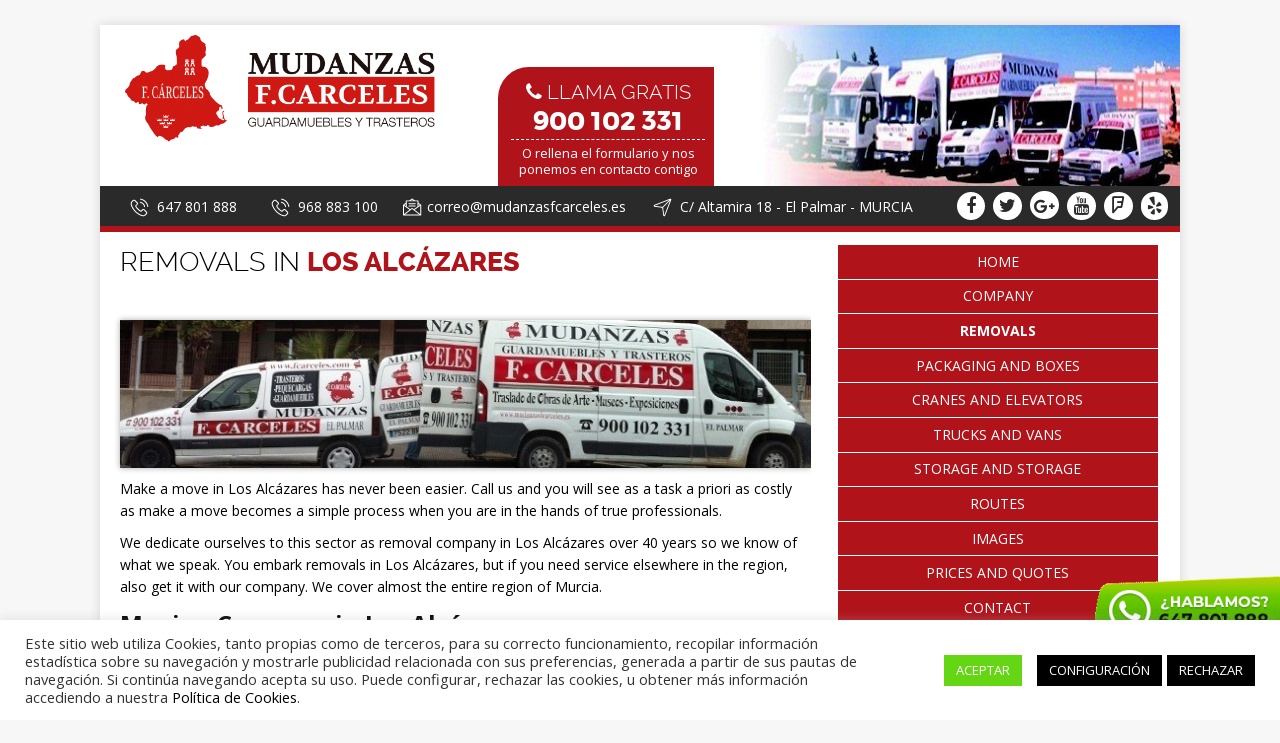

--- FILE ---
content_type: text/html; charset=UTF-8
request_url: https://mudanzasfcarceles.es/en/removals-in-alcazares/
body_size: 21961
content:
<!DOCTYPE html><html class="no-js" lang="en-US" prefix="og: http://ogp.me/ns#"><head><style id="rocket-critical-css">@font-face{font-family:'montserratbold';src:url(/fuentes//Montserrat-Bold-webfont.eot);src:url('/fuentes/Montserrat-Bold-webfont.eot?#iefix') format('embedded-opentype'),url(/fuentes/Montserrat-Bold-webfont.woff2) format('woff2'),url(/fuentes/Montserrat-Bold-webfont.woff) format('woff'),url(/fuentes/Montserrat-Bold-webfont.ttf) format('truetype'),url('/fuentes/Montserrat-Bold-webfont.svg#montserratbold') format('svg');font-weight:400;font-style:normal}@font-face{font-family:'ralewayextrabold';src:url(/fuentes/raleway-extrabold-webfont.eot);src:url('/fuentes/raleway-extrabold-webfont.eot?#iefix') format('embedded-opentype'),url(/fuentes/raleway-extrabold-webfont.woff2) format('woff2'),url(/fuentes/raleway-extrabold-webfont.woff) format('woff');font-weight:400;font-style:normal}@font-face{font-family:'ralewaylight';src:url(/fuentes/raleway-light-webfont.eot);src:url('/fuentes/raleway-light-webfont.eot?#iefix') format('embedded-opentype'),url(/fuentes/raleway-light-webfont.woff2) format('woff2'),url(/fuentes/raleway-light-webfont.woff) format('woff'),url('/fuentes/raleway-light-webfont.svg#ralewaylight') format('svg');font-weight:400;font-style:normal}.titulollamaahora{text-align:center}.mh-content{width:65.83%;overflow:hidden}.mh-container,.mh-container-inner{width:100%;max-width:1080px;margin:0 auto;position:relative}.mh-container-outer{margin:25px auto;-webkit-box-shadow:0 0 10px rgba(50,50,50,.17);-moz-box-shadow:0 0 10px rgba(50,50,50,.17);box-shadow:0 0 10px rgba(50,50,50,.17)}#menu_movil{color:white;border-bottom:6px solid #b0131a;padding-top:2px;text-align:left}.cabecera{height:161px;position:relative;right:-15px}.botonflotante{position:fixed;right:-15px;top:80%;z-index:9999;width:200px}@media (max-width:1135px){.titulollamaahora{font-size:13px!important;text-align:center}#llamaahora{margin-top:39px!important}.telefonollamaahora{font-size:20px!important;line-height:18px!important}.textollamaahora{font-size:10px!important}.cabecera{height:138px!important}}@media (max-width:1110px){#menu_movil{font-size:13px!important;text-align:center!important}#rsstop{display:none!important}}@media (max-width:900px){.titulollamaahora{font-size:13px!important}.telefonollamaahora{font-size:20px!important;line-height:18px!important}.textollamaahora{font-size:10px!important}.cabecera{height:138px!important}aside li{display:block!important}#menu li [onclick],#menu li a{border-bottom:0 solid #fff!important}nav #menu{display:none;margin:0;margin-top:0px!important}}@media (max-width:767px){.mh-sidebar{display:none!important}#llamaahora{float:right!important;margin-top:-110px!important;width:38%!important;display:none!important}#menu_movil{font-size:12px!important;text-align:left!important}.wpb_column.vc_column_container.vc_col-sm-5{display:none}#menu{display:none!important}.telefonollamaahora{font-size:36px!important;line-height:30px!important}.titulollamaahora{font-size:26px!important}.cabecera{display:none!important}}@media (max-width:727px){#menu_movil{font-size:10px!important;text-align:left!important}article{padding-left:0px!important}#llamaahora{display:none!important}#logo-mudanzas{width:100%!important}}@media (max-width:639px){.texto_icono_movil{text-align:center!important}.texto_icono_movil:after{content:'';display:block}#menu_movil{text-align:center!important}#iconotelefono{padding:0px!important;margin-top:5px!important}#iconoemail{padding:0px!important;margin-top:5px!important}#iconodireccion{padding:0px!important;margin-top:5px!important}}@media (max-width:597px){.logo{width:96%!important}}aside{margin-left:5px;margin-top:0;max-width:320px}article,aside{vertical-align:top}aside{text-align:left}#menu ul{border-right:1px solid #fff;display:none;position:absolute;right:342px;top:302px;width:315px}#menu li [onclick],#menu li a{background-color:#b0131a;border-bottom:1px solid #fff;color:white;display:inline-block;padding:5.8px 5%;width:90%}nav #menu{margin-top:2px;text-align:center;text-transform:uppercase}#menu ul a{background-color:#555}.titulopaginas{font-family:"ralewaylight";font-size:27px;font-weight:100}.titulopaginas>span{color:#b0131a;font-family:'ralewayextrabold'}#fotos_cabeceras{box-shadow:0 0 6px #aaa;height:auto;margin:20px auto 10px;width:100%}article{padding:13px 0 0 20px!important}#rsstop{position:relative;top:-6px}.fa.fa-facebook{color:#2a2a2a;background:white;padding:5px 9px 5px 9px;font-size:18px;border-radius:14px;margin-left:40px;margin-top:10px!important}.fa.fa-twitter{color:#2a2a2a;background:white;padding:5px 6px 5px 6px;font-size:18px;border-radius:14px;margin-left:4px}.fa.fa-google-plus{color:#2a2a2a;background:white;padding:7px 4px 5px 4px;font-size:16px;border-radius:14px;margin-left:4px}.fa.fa-youtube{color:#2a2a2a;background:white;padding:5px 7px 5px 7px;font-size:18px;border-radius:14px;margin-left:4px}.fa.fa-foursquare{color:#2a2a2a;background:white;padding:5px 8px 5px 8px;font-size:18px;border-radius:14px;margin-left:4px}.fa.fa-yelp{color:#2a2a2a;background:white;padding:5px 6px 5px 6px;font-size:18px;border-radius:14px;margin-left:4px}.titulollamaahora{font-family:ralewaylight;font-size:20px}.textollamaahora{font-size:13px;line-height:16px;padding-top:5px;text-align:center}.texto_icono_movil{top:-6px!important;position:relative;color:white!important}#iconotelefono{padding:4px 1px 2px 27px;margin-bottom:-4px}#iconoemail{padding:5px 1px 1px 20px;margin-bottom:0}#iconodireccion{padding:4px 1px 2px 20px;margin-bottom:-4px}#menu_normal{display:none}.telefonollamaahora{border-bottom:1px dashed white;font-family:"montserratbold";font-size:26px;font-weight:100;line-height:27px;padding-bottom:4px;text-align:center}.logo{padding:10px;width:310px}.qode_video_box{display:inline-block;max-width:100%;position:relative;vertical-align:middle}.qode_video_box .qode_video_image{display:block;overflow:hidden;position:relative}.qode_video_box .qode_video_image::after{background-color:rgba(255,255,255,.1);content:"";height:100%;left:0;opacity:0;position:absolute;top:0;width:100%;z-index:33}.qode_video_box .qode_video_image img{backface-visibility:hidden;display:block;max-width:100%;position:relative;z-index:22}.qode_video_box .qode_video_image .qode_video_box_button_holder{left:50%;position:absolute;text-align:center;top:50%;transform:translate(-50%,-50%);z-index:44}.qode_video_box .qode_video_image .qode_video_box_button{background-color:#fff;border-radius:50%;box-sizing:border-box;display:inline-block;height:60px;overflow:hidden;position:relative;vertical-align:middle;width:60px}.qode_video_box .qode_video_image .qode_video_box_button_arrow{border-bottom:12px solid transparent;border-left:18px solid #303030;border-top:12px solid transparent;box-sizing:border-box;left:50%;position:absolute;top:50%;transform:translate(-32%,-50%)}#llamaahora{background:#b0131a none repeat scroll 0 0;border-radius:31px 0 0;color:white;margin-left:23px;margin-top:42px;padding:9px 9px 9px 13px;position:relative;width:81%}html,body,div,span,h1,p,a,img,strong,i,ul,li,article,aside,header,nav{margin:0;padding:0;border:0;font-size:100%;font:inherit;vertical-align:baseline}article,aside,header,nav{display:block}ul{list-style:none}html{font-size:100%;-ms-text-size-adjust:none;-webkit-text-size-adjust:none}body{font-family:'Open Sans',Helvetica,Arial,sans-serif;font-size:14px;font-size:.875rem;line-height:1.6;background:#f7f7f7;word-wrap:break-word}.mh-wrapper{background:#fff}.mh-sidebar{float:left;padding-top:11px;width:31.66%}.mh-right-sb #main-content{float:left;margin-right:2.5%}.clearfix{display:block}.clearfix:after{content:".";display:block;clear:both;visibility:hidden;line-height:0;height:0;margin:0;padding:0}h1{font-size:32px;font-size:2rem}h1{font-family:'Open Sans',Helvetica,Arial,sans-serif;color:#000;line-height:1.3;font-weight:700}strong{font-weight:700}i{font-style:italic}a{color:#000;text-decoration:none}.mh-header{background:#fff}.mh-main-nav-wrap{background:#2a2a2a}.mh-main-nav{text-transform:uppercase;border-bottom:5px solid #b0131a}.mh-main-nav li{float:left;position:relative;font-weight:700}.mh-main-nav li a{border-left:1px solid rgba(255,255,255,.1);color:#fff;display:block;font-size:13px;padding:10px 8px}.mh-main-nav li:first-child a,.mh-main-nav .sub-menu li a{border:none}.mh-main-nav ul ul{display:none;position:absolute}.mh-main-nav ul ul li{width:16em}.mh-navigation .menu-item-has-children>a:after{font-family:'FontAwesome';font-weight:400;line-height:1;content:'\f107';margin-left:5px}.entry-content h1{margin-bottom:20px;margin-bottom:1.25rem}img{max-width:100%;width:auto;height:auto;vertical-align:bottom}.mh-widget{margin-bottom:25px;overflow:hidden}.vc_col-sm-4{width:33.333%!important}.vc_col-sm-3{width:25%!important}.vc_col-sm-5{width:41.6667%!important}@media screen and (max-width:1475px){.mh-container{width:95%}.mh-container-inner{width:100%}}@media screen and (max-width:1120px){.mh-main-nav li{font-size:12px}.mh-main-nav li a{padding:10px 15px}}@media screen and (max-width:900px){.mh-container-outer{margin:0 auto}#mh-mobile .mh-container{width:100%}.mh-wrapper{padding:20px}.mh-widget{margin-bottom:20px}}@media screen and (max-width:767px){.mh-custom-header,.mh-content,.mh-sidebar,.mh-right-sb #main-content{float:none;width:100%;margin:0}.mh-sidebar{margin-top:20px}}@media screen and (min-width:767px) and (max-width:900px){#menu_movil{font-size:12px!important}.textollamaahora{font-size:9px!important}}.vc_column-inner::after,.vc_row::after{clear:both}.vc_row::after,.vc_row::before{content:" ";display:table}.vc_column_container{width:100%}.vc_row{margin-left:-15px;margin-right:-15px}.vc_col-sm-12,.vc_col-sm-3,.vc_col-sm-4,.vc_col-sm-5{box-sizing:border-box;min-height:1px;padding-left:15px;padding-right:15px;position:relative}@media (min-width:768px){.vc_col-sm-12,.vc_col-sm-3,.vc_col-sm-4,.vc_col-sm-5{float:left}.vc_col-sm-12{width:100%}.vc_col-sm-5{width:41.6667%}.vc_col-sm-4{width:33.3333%}.vc_col-sm-3{width:25%}}.wpb_content_element{margin-bottom:35px}.vc_column-inner::after,.vc_column-inner::before{content:" ";display:table}.vc_column_container{padding-left:0;padding-right:0}.vc_column_container>.vc_column-inner{box-sizing:border-box;padding-left:15px;padding-right:15px;width:100%}@media (max-width:768px){.botonflotante{top:80%!important;background:none!important}}@media (max-width:727px){article{padding-left:0px!important}}@media (max-width:767px)#llamaahora{float:right!important;margin-top:-110px!important;width:38%!important;display:none!important}.ocultar{display:block;height:0;overflow:hidden}.vc_column-inner::after,.vc_row:after{clear:both}.vc_row:after,.vc_row:before{content:" ";display:table}.vc_column_container{width:100%}.vc_row{margin-left:-15px;margin-right:-15px}.vc_col-sm-12,.vc_col-sm-3,.vc_col-sm-4,.vc_col-sm-5{position:relative;min-height:1px;padding-left:15px;padding-right:15px;-webkit-box-sizing:border-box;-moz-box-sizing:border-box;box-sizing:border-box}@media (min-width:768px){.vc_col-sm-12,.vc_col-sm-3,.vc_col-sm-4,.vc_col-sm-5{float:left}.vc_col-sm-12{width:100%}.vc_col-sm-5{width:41.66666667%}.vc_col-sm-4{width:33.33333333%}.vc_col-sm-3{width:25%}}.wpb_content_element{margin-bottom:35px}.vc_column-inner::after,.vc_column-inner::before{content:" ";display:table}.vc_column_container{padding-left:0;padding-right:0}.vc_column_container>.vc_column-inner{box-sizing:border-box;padding-left:15px;padding-right:15px;width:100%}ul{list-style:none}li{list-style:none}a{text-decoration:none}body{position:relative}.vc_col-sm-12,.vc_col-sm-3,.vc_col-sm-4,.vc_col-sm-5{float:left}.vc_col-sm-12{width:100%}.vc_col-sm-5{width:41.66666667%}.vc_col-sm-4{width:33.33333333%}.vc_col-sm-3{width:25%}</style><meta charset="UTF-8"><meta name="viewport" content="width=device-width, initial-scale=1.0"><link rel="profile" href="https://gmpg.org/xfn/11" /><link rel="pingback" href="https://mudanzasfcarceles.es/xmlrpc.php" /><title>▷ Removals in Los Alcázares 【 Mudanzas F. Cárceles ® 】</title><link rel="preload" href="https://fonts.googleapis.com/css?family=Open%20Sans%3A400%2C400italic%2C700%2C600%7COpen%20Sans%3A400%2C300%2C300italic%2C400italic%2C600%2C600italic%2C700&subset=" as="style" onload="this.onload=null;this.rel='stylesheet'" /><link rel="alternate" hreflang="es" href="https://mudanzasfcarceles.es/alcazares/" /><link rel="alternate" hreflang="en" href="https://mudanzasfcarceles.es/en/removals-in-alcazares/" /> <script data-cfasync="false" data-pagespeed-no-defer>var gtm4wp_datalayer_name = "dataLayer";
	var dataLayer = dataLayer || [];</script> <meta name="description" content="In our Removal Company ✅ we offer moving services in Los Alcázares, Murcia, in addition to the rest of the Region of Murcia."/><meta name="robots" content="noodp"/><link rel="canonical" href="https://mudanzasfcarceles.es/en/removals-in-alcazares/" /><link rel="publisher" href="https://plus.google.com/102850555049852370649"/><meta property="og:locale" content="en_US" /><meta property="og:type" content="article" /><meta property="og:title" content="▷ Removals in Los Alcázares 【 Mudanzas F. Cárceles ® 】" /><meta property="og:description" content="In our Removal Company ✅ we offer moving services in Los Alcázares, Murcia, in addition to the rest of the Region of Murcia." /><meta property="og:url" content="https://mudanzasfcarceles.es/en/removals-in-alcazares/" /><meta property="og:site_name" content="MUDANZAS F. CÁRCELES" /><meta property="article:publisher" content="https://www.facebook.com/mudanzasfcarcelesmurcia" /><meta name="twitter:card" content="summary" /><meta name="twitter:description" content="In our Removal Company ✅ we offer moving services in Los Alcázares, Murcia, in addition to the rest of the Region of Murcia." /><meta name="twitter:title" content="▷ Removals in Los Alcázares 【 Mudanzas F. Cárceles ® 】" /><meta name="twitter:site" content="@mudanzasfc" /><meta name="twitter:creator" content="@mudanzasfc" /><meta property="DC.date.issued" content="2019-10-10T13:31:40+01:00" /><link rel='dns-prefetch' href='//www.google.com' /><link rel='dns-prefetch' href='//fonts.googleapis.com' /><link rel="alternate" type="application/rss+xml" title="MUDANZAS F. CÁRCELES &raquo; Feed" href="https://mudanzasfcarceles.es/en/feed/" /><link rel="alternate" type="application/rss+xml" title="MUDANZAS F. CÁRCELES &raquo; Comments Feed" href="https://mudanzasfcarceles.es/en/comments/feed/" /><link rel="alternate" type="application/rss+xml" title="MUDANZAS F. CÁRCELES &raquo; Removals in Los Alcázares Comments Feed" href="https://mudanzasfcarceles.es/en/removals-in-alcazares/feed/" /><style type="text/css">img.wp-smiley,img.emoji{display:inline!important;border:none!important;box-shadow:none!important;height:1em!important;width:1em!important;margin:0 .07em!important;vertical-align:-0.1em!important;background:none!important;padding:0!important}</style><link data-minify="1" rel='preload' id='contact-form-7-css'  href='https://mudanzasfcarceles.es/wp-content/cache/min/1/wp-content/plugins/contact-form-7/includes/css/styles-1c623a72ec6a19bb1b4134dd18fc20e0.css' as="style" onload="this.onload=null;this.rel='stylesheet'" type='text/css' media='all' /><link data-minify="1" rel='preload' id='cookie-law-info-css'  href='https://mudanzasfcarceles.es/wp-content/cache/min/1/wp-content/plugins/cookie-law-info/public/css/cookie-law-info-public-b306de4dc7b30b8f3316b04883b9db6f.css' as="style" onload="this.onload=null;this.rel='stylesheet'" type='text/css' media='all' /><link data-minify="1" rel='preload' id='cookie-law-info-gdpr-css'  href='https://mudanzasfcarceles.es/wp-content/cache/min/1/wp-content/plugins/cookie-law-info/public/css/cookie-law-info-gdpr-42206c8a354023325541d3fce1808d94.css' as="style" onload="this.onload=null;this.rel='stylesheet'" type='text/css' media='all' /><link data-minify="1" rel='preload' id='wpml-legacy-horizontal-list-0-css'  href='https://mudanzasfcarceles.es/wp-content/cache/min/1/wp-content/plugins/sitepress-multilingual-cms/templates/language-switchers/legacy-list-horizontal/style-ed2e0961790f60e35c3672cd8d5db145.css' as="style" onload="this.onload=null;this.rel='stylesheet'" type='text/css' media='all' /><link data-minify="1" rel='preload' id='mh-magazine-lite-css'  href='https://mudanzasfcarceles.es/wp-content/cache/min/1/wp-content/themes/mh-magazine-lite/style-0593542e2f7e7cd01eea96b08ca3d1ad.css' as="style" onload="this.onload=null;this.rel='stylesheet'" type='text/css' media='all' /><link rel='preload' id='mh-font-awesome-css'  href='https://mudanzasfcarceles.es/wp-content/themes/mh-magazine-lite/includes/font-awesome.min.css' as="style" onload="this.onload=null;this.rel='stylesheet'" type='text/css' media='all' /><link rel='preload' id='js_composer_front-css'  href='https://mudanzasfcarceles.es/wp-content/cache/busting/1/wp-content/plugins/js_composer/assets/css/js_composer.min-4.11.2.css' as="style" onload="this.onload=null;this.rel='stylesheet'" type='text/css' media='all' /><link data-minify="1" rel='preload' id='wpmm-frontend-css'  href='https://mudanzasfcarceles.es/wp-content/cache/min/1/wp-content/plugins/wp-mega-menu-pro/css/style-1e9d9071faa3fdc8ab4c1153d48c595e.css' as="style" onload="this.onload=null;this.rel='stylesheet'" type='text/css' media='all' /><link data-minify="1" rel='preload' id='wpmm-responsive-stylesheet-css'  href='https://mudanzasfcarceles.es/wp-content/cache/min/1/wp-content/plugins/wp-mega-menu-pro/css/responsive-21ee4706f15b8671a2d7b89a79f79aac.css' as="style" onload="this.onload=null;this.rel='stylesheet'" type='text/css' media='all' /><link data-minify="1" rel='preload' id='wpmm-animate-css-css'  href='https://mudanzasfcarceles.es/wp-content/cache/min/1/wp-content/plugins/wp-mega-menu-pro/css/animate-68c3de8e24bbc22c561a947e85e1f9e4.css' as="style" onload="this.onload=null;this.rel='stylesheet'" type='text/css' media='all' /><link data-minify="1" rel='preload' id='wpmm-colorbox-css'  href='https://mudanzasfcarceles.es/wp-content/cache/min/1/wp-content/plugins/wp-mega-menu-pro/css/colorbox-d22c5bc987e41965b76e38c58e89b8a7.css' as="style" onload="this.onload=null;this.rel='stylesheet'" type='text/css' media='all' /><link data-minify="1" rel='preload' id='wpmm-frontwalker-stylesheet-css'  href='https://mudanzasfcarceles.es/wp-content/cache/min/1/wp-content/plugins/wp-mega-menu-pro/css/frontend_walker-977c515d49cc7f4e734b395c6e6ff12e.css' as="style" onload="this.onload=null;this.rel='stylesheet'" type='text/css' media='all' /><link data-minify="1" rel='preload' id='wpmm-bxslider-style-css'  href='https://mudanzasfcarceles.es/wp-content/cache/min/1/wp-content/plugins/wp-mega-menu-pro/css/jquery.bxslider-3d947a4dc0f4789ac8ff881b9e1b5755.css' as="style" onload="this.onload=null;this.rel='stylesheet'" type='text/css' media='all' /><link data-minify="1" rel='preload' id='wpmegamenu-fontawesomes-css'  href='https://mudanzasfcarceles.es/wp-content/cache/min/1/wp-content/plugins/wp-mega-menu-pro/css/wpmm-icons/font-awesome/font-awesome-97ca148727958070a70f11a85a3f6068.css' as="style" onload="this.onload=null;this.rel='stylesheet'" type='text/css' media='all' /><link data-minify="1" rel='preload' id='wpmegamenu-flaticons-css'  href='https://mudanzasfcarceles.es/wp-content/cache/min/1/wp-content/plugins/wp-mega-menu-pro/css/wpmm-icons/flaticons/flaticon-d12a9f7c596d602baf8442cda0515fc6.css' as="style" onload="this.onload=null;this.rel='stylesheet'" type='text/css' media='all' /><link data-minify="1" rel='preload' id='wpmegamenu-icomoon-css'  href='https://mudanzasfcarceles.es/wp-content/cache/min/1/wp-content/plugins/wp-mega-menu-pro/css/wpmm-icons/icomoon/icomoon-c55186d38fcb212a819cce188e6d6441.css' as="style" onload="this.onload=null;this.rel='stylesheet'" type='text/css' media='all' /><link data-minify="1" rel='preload' id='wpmegamenu-linecon-css-css'  href='https://mudanzasfcarceles.es/wp-content/cache/min/1/wp-content/plugins/wp-mega-menu-pro/css/wpmm-icons/linecon/linecon-74b431d8f259608e75da3cd06e983aeb.css' as="style" onload="this.onload=null;this.rel='stylesheet'" type='text/css' media='all' /><link data-minify="1" rel='preload' id='wpmegamenu-genericons-css'  href='https://mudanzasfcarceles.es/wp-content/cache/min/1/wp-content/plugins/wp-mega-menu-pro/css/wpmm-icons/genericons-e709ced43d755da76bd4a6a786414061.css' as="style" onload="this.onload=null;this.rel='stylesheet'" type='text/css' media='all' /><link rel='preload' id='dashicons-css'  href='https://mudanzasfcarceles.es/wp-includes/css/dashicons.min.css' as="style" onload="this.onload=null;this.rel='stylesheet'" type='text/css' media='all' /><style id='rocket-lazyload-inline-css' type='text/css'>.rll-youtube-player{position:relative;padding-bottom:56.23%;height:0;overflow:hidden;max-width:100%;background:#000;margin:5px}.rll-youtube-player iframe{position:absolute;top:0;left:0;width:100%;height:100%;z-index:100;background:0 0}.rll-youtube-player img{bottom:0;display:block;left:0;margin:auto;max-width:100%;width:100%;position:absolute;right:0;top:0;border:none;height:auto;cursor:pointer;-webkit-transition:.4s all;-moz-transition:.4s all;transition:.4s all}.rll-youtube-player img:hover{-webkit-filter:brightness(75%)}.rll-youtube-player .play{height:72px;width:72px;left:50%;top:50%;margin-left:-36px;margin-top:-36px;position:absolute;background:url(https://mudanzasfcarceles.es/wp-content/plugins/wp-rocket/inc/front/img/youtube.png) no-repeat;cursor:pointer}</style> <script type='text/javascript' src='https://mudanzasfcarceles.es/wp-content/cache/busting/1/wp-includes/js/jquery/jquery-1.12.4.js' defer></script> <script type='text/javascript' src='https://mudanzasfcarceles.es/wp-content/cache/busting/1/wp-includes/js/jquery/jquery-migrate.min-1.4.1.js' defer></script> <script type='text/javascript'>/* <![CDATA[ */ var Cli_Data = {"nn_cookie_ids":[],"cookielist":[],"ccpaEnabled":"","ccpaRegionBased":"","ccpaBarEnabled":"","ccpaType":"gdpr","js_blocking":"1","custom_integration":"","triggerDomRefresh":""};
var cli_cookiebar_settings = {"animate_speed_hide":"500","animate_speed_show":"500","background":"#FFF","border":"#b1a6a6c2","border_on":"","button_1_button_colour":"#64d613","button_1_button_hover":"#50ab0f","button_1_link_colour":"#fff","button_1_as_button":"1","button_1_new_win":"","button_2_button_colour":"#333","button_2_button_hover":"#292929","button_2_link_colour":"#444","button_2_as_button":"","button_2_hidebar":"","button_3_button_colour":"#000000","button_3_button_hover":"#000000","button_3_link_colour":"#fff","button_3_as_button":"1","button_3_new_win":"","button_4_button_colour":"#000","button_4_button_hover":"#000000","button_4_link_colour":"#ffffff","button_4_as_button":"1","font_family":"inherit","header_fix":"","notify_animate_hide":"1","notify_animate_show":"","notify_div_id":"#cookie-law-info-bar","notify_position_horizontal":"right","notify_position_vertical":"bottom","scroll_close":"","scroll_close_reload":"","accept_close_reload":"","reject_close_reload":"","showagain_tab":"","showagain_background":"#fff","showagain_border":"#000","showagain_div_id":"#cookie-law-info-again","showagain_x_position":"100px","text":"#333333","show_once_yn":"","show_once":"10000","logging_on":"","as_popup":"","popup_overlay":"1","bar_heading_text":"","cookie_bar_as":"banner","popup_showagain_position":"bottom-right","widget_position":"left"};
var log_object = {"ajax_url":"https:\/\/mudanzasfcarceles.es\/wp-admin\/admin-ajax.php"}; /* ]]> */</script> <script data-minify="1" type='text/javascript' src='https://mudanzasfcarceles.es/wp-content/cache/min/1/wp-content/plugins/cookie-law-info/public/js/cookie-law-info-public-f0ba786911e398a0894959a9fc87e1b6.js' defer></script> <script data-minify="1" type='text/javascript' src='https://mudanzasfcarceles.es/wp-content/cache/min/1/wp-content/themes/mh-magazine-lite/js/scripts-b9e6d8768a238a39d0b64ebea8dfad43.js' defer></script> <script type='text/javascript' src='https://mudanzasfcarceles.es/wp-content/cache/busting/1/wp-content/plugins/wp-mega-menu-pro/js/jquery.bxslider.min-1.0.7.js' defer></script> <script data-minify="1" type='text/javascript' src='https://mudanzasfcarceles.es/wp-content/cache/min/1/wp-content/plugins/wp-mega-menu-pro/js/jquery.actual-9817d74cd167d938c894c4fca33575a2.js' defer></script> <script data-minify="1" type='text/javascript' src='https://mudanzasfcarceles.es/wp-content/cache/min/1/wp-content/plugins/wp-mega-menu-pro/js/jquery.colorbox-1f631dcf948b93abf94ac1a8a1be6e72.js' defer></script> <script type='text/javascript'>/* <![CDATA[ */ var wp_megamenu_params = {"wpmm_mobile_toggle_option":"toggle_accordion","wpmm_enable_rtl":"0","wpmm_event_behavior":"click_submenu","wpmm_ajaxurl":"https:\/\/mudanzasfcarceles.es\/wp-admin\/admin-ajax.php","wpmm_ajax_nonce":"3979f6964c","check_woocommerce_enabled":"false","wpmm_mlabel_animation_type":"none","wpmm_animation_delay":"","wpmm_animation_duration":"","wpmm_animation_iteration_count":"1","enable_mobile":"1","wpmm_sticky_opacity":"0","wpmm_sticky_offset":"0px","wpmm_sticky_zindex":"9999"}; /* ]]> */</script> <script data-minify="1" type='text/javascript' src='https://mudanzasfcarceles.es/wp-content/cache/min/1/wp-content/plugins/wp-mega-menu-pro/js/frontend-dda7e04a4a32e820c47840ddb0e33ab8.js' defer></script> <script data-minify="1" type='text/javascript' src='https://mudanzasfcarceles.es/wp-content/cache/min/1/wp-content/plugins/wp-mega-menu-pro/js/jquery.validate-03c7778c26ec965071d7233d85f00ea5.js' defer></script> <script type='text/javascript'>/* <![CDATA[ */ var wp_megamenu_ajax_auth_object = {"ajaxurl":"https:\/\/mudanzasfcarceles.es\/wp-admin\/admin-ajax.php","redirecturl":"https:\/\/mudanzasfcarceles.es\/en\/","loadingmessage":"Sending user info, please wait..."}; /* ]]> */</script> <script data-minify="1" type='text/javascript' src='https://mudanzasfcarceles.es/wp-content/cache/min/1/wp-content/plugins/wp-mega-menu-pro/js/ajax-auth-script-3e2b71f667ad6331e3798ae969a77908.js' defer></script> <link rel='https://api.w.org/' href='https://mudanzasfcarceles.es/en/wp-json/' /><link rel="EditURI" type="application/rsd+xml" title="RSD" href="https://mudanzasfcarceles.es/xmlrpc.php?rsd" /><link rel="wlwmanifest" type="application/wlwmanifest+xml" href="https://mudanzasfcarceles.es/wp-includes/wlwmanifest.xml" /><meta name="generator" content="WordPress 4.9.28" /><link rel='shortlink' href='https://mudanzasfcarceles.es/en/?p=1539' /><meta name="generator" content="WPML ver:4.2.0 stt:1,2;" /> <script type="text/javascript">(function(url){
	if(/(?:Chrome\/26\.0\.1410\.63 Safari\/537\.31|WordfenceTestMonBot)/.test(navigator.userAgent)){ return; }
	var addEvent = function(evt, handler) {
		if (window.addEventListener) {
			document.addEventListener(evt, handler, false);
		} else if (window.attachEvent) {
			document.attachEvent('on' + evt, handler);
		}
	};
	var removeEvent = function(evt, handler) {
		if (window.removeEventListener) {
			document.removeEventListener(evt, handler, false);
		} else if (window.detachEvent) {
			document.detachEvent('on' + evt, handler);
		}
	};
	var evts = 'contextmenu dblclick drag dragend dragenter dragleave dragover dragstart drop keydown keypress keyup mousedown mousemove mouseout mouseover mouseup mousewheel scroll'.split(' ');
	var logHuman = function() {
		if (window.wfLogHumanRan) { return; }
		window.wfLogHumanRan = true;
		var wfscr = document.createElement('script');
		wfscr.type = 'text/javascript';
		wfscr.async = true;
		wfscr.src = url + '&r=' + Math.random();
		(document.getElementsByTagName('head')[0]||document.getElementsByTagName('body')[0]).appendChild(wfscr);
		for (var i = 0; i < evts.length; i++) {
			removeEvent(evts[i], logHuman);
		}
	};
	for (var i = 0; i < evts.length; i++) {
		addEvent(evts[i], logHuman);
	}
})('//mudanzasfcarceles.es/en/?wordfence_lh=1&hid=F1C5D2CF5CA934982F42969412477A9C');</script><style type='text/css'>@media (min-width:700px){.wp-megamenu-main-wrapper .wpmm-mega-wrapper{display:block!important}}@media (max-width:700px){.wpmega-black-white .wpmega-openblock{color:white}.wpmm-orientation-vertical .menutoggle,.wpmm-orientation-horizontal .menutoggle{display:none!important}.wpmm-orientation-horizontal .wpmegamenu-toggle{display:block}.wpmm-orientation-horizontal .wpmegamenu-toggle .wp-mega-toggle-block .dashicons{font-size:26px}.wpmm-orientation-horizontal .wpmegamenu-toggle .menutoggle{display:none}.wp-megamenu-main-wrapper.wpmm-orientation-horizontal ul.wpmm-mega-wrapper>li{width:100%;border-bottom:1px solid #ccc;text-align:left;position:relative}.wp-megamenu-main-wrapper.wpmm-orientation-horizontal ul.wpmm-mega-wrapper li:last-child{border-bottom:none}.wp-megamenu-main-wrapper.wpmm-orientation-horizontal ul.wpmm-mega-wrapper li .dropdown-toggle{display:none}.wp-megamenu-main-wrapper.wpmm-orientation-horizontal ul.wpmm-mega-wrapper>li>a,.wp-megamenu-main-wrapper.wpmm-orientation-horizontal ul.wpmm-mega-wrapper>li>a.wpmega-searchdown,.wp-megamenu-main-wrapper.wpmm-orientation-horizontal ul.wpmm-mega-wrapper>li>a.wpmega-searchinline{padding:15px 10px}.wpmm_megamenu .wp-megamenu-main-wrapper.wpmm-orientation-horizontal ul.wpmm-mega-wrapper>li>a.wpmega-searchinline,.wpmm_megamenu .wp-megamenu-main-wrapper.wpmm-orientation-horizontal ul.wpmm-mega-wrapper>li>a.wpmm-csingle-menu{padding:15px 10px}.wp-megamenu-main-wrapper.wpmega-midnightblue-sky-white.wpmm-orientation-horizontal ul.wpmm-mega-wrapper>li>a::before{display:none}.wp-megamenu-main-wrapper.wpmm-orientation-horizontal ul.wpmm-mega-wrapper>li.menu-item-has-children a{margin-right:0}.wpmm-ctheme-wrapper.wpmm-orientation-horizontal .wpmegamenu-toggle .wpmega-openblock,.wpmm-ctheme-wrapper.wpmm-orientation-horizontal .wpmegamenu-toggle .wpmega-closeblock{padding:10px 10px 13px;color:#000}.wpmm-orientation-horizontal .wpmegamenu-toggle .wpmega-openblock,.wpmm-orientation-horizontal .wpmegamenu-toggle .wpmega-closeblock{padding:10px 10px 13px;color:#fff}.wpmm-orientation-horizontal.wpmega-clean-white .wpmegamenu-toggle .wpmega-openblock,.wpmm-orientation-horizontal.wpmega-clean-white .wpmegamenu-toggle .wpmega-closeblock{color:#000}.wpmm-orientation-horizontal.wpmega-clean-white .wpmegamenu-toggle{border:1px solid #ccc}.wpmm-orientation-vertical.wpmega-clean-white .wpmegamenu-toggle .wpmega-openblock,.wpmm-orientation-vertical.wpmega-clean-white .wpmegamenu-toggle .wpmega-closeblock{color:#000}.wp-megamenu-main-wrapper .wpmm-mega-menu-label{top:50%;transform:translateY(-50%);-webkit-transform:translateY(-50%);-ms-transform:translateY(-50%);left:23%}.wp-megamenu-main-wrapper .wpmm-mega-menu-label::before{border-color:#d500fb transparent transparent;border-style:solid;border-width:7px 4.5px 0;bottom:-6px;content:"";height:0;left:-6px;margin-left:auto;margin-right:auto;position:absolute;right:auto;top:50%;transform:rotate(90deg) translateX(-50%);width:0}.wp-megamenu-main-wrapper.wpmm-orientation-horizontal ul.wpmm-mega-wrapper li .wpmm-sub-menu-wrap{transition:none;-webkit-transition:none;-ms-transition:none}.wpmm-orientation-horizontal .wpmega-responsive-closebtn{color:#fff;border-top:1px solid #fff;padding:15px 10px;font-weight:600;position:relative;padding-left:30px;cursor:pointer;z-index:999999;overflow:hidden;clear:both}.wpmm-orientation-horizontal .wpmega-responsive-closebtn:before{position:absolute;content:'\f00d';font-family:FontAwesome;font-size:16px;left:10px;line-height:1.4}ul.wpmm-mega-wrapper li.wpmm-menu-align-right.wpmm-search-type:hover .wpmm-sub-menu-wrap{top:0}ul.wpmm-mega-wrapper li .wpmm-search-form .wpmm-search-icon.inline-toggle-right.inline-search.searchbox-open{left:auto;opacity:1;right:10px}ul.wpmm-mega-wrapper li.wpmega-menu-flyout ul{width:100%}ul.wpmm-mega-wrapper li.wpmega-menu-flyout div,ul.wpmm-mega-wrapper li.wpmega-menu-flyout div ul li div{width:100%;position:relative;max-height:0}ul.wpmm-mega-wrapper li.wpmega-menu-flyout.active-show>div{max-height:1000px}ul.wpmm-mega-wrapper li.wpmega-menu-flyout.active-show>div ul li.active-show>div{max-height:1000px}ul.wpmm-mega-wrapper li.wpmega-menu-flyout li.menu-item-has-children>a::after{top:12px}.wpmm_megamenu .wp-megamenu-main-wrapper.wpmm-orientation-horizontal ul.wpmm-mega-wrapper>li>a.wpmega-searchdown{padding:15px 10px}.wp-megamenu-main-wrapper.wpmm-orientation-horizontal ul.wpmm-mega-wrapper li .wpmm-sub-menu-wrap{position:relative;max-height:0;transition:all ease 0.1s;-webkit-transition:all ease 0.1s;-ms-transition:all ease 0.1s;padding:0 8px 0}.wp-megamenu-main-wrapper.wpmm-orientation-horizontal ul.wpmm-mega-wrapper li.active-show .wpmm-sub-menu-wrap{position:relative;max-height:10000px;transition:all ease 0.3s;-webkit-transition:all ease 0.3s;-ms-transition:all ease 0.3s;padding:15px 8px 5px}ul.wpmm-mega-wrapper li.wpmega-menu-flyout.wpmega-flyout-horizontal-right ul.wp-mega-sub-menu li.wpmm-submenu-align-left.menu-item-has-children a:after,ul.wpmm-mega-wrapper li.wpmega-menu-flyout.wpmega-flyout-horizontal-left ul.wp-mega-sub-menu li.wpmm-submenu-align-left.menu-item-has-children a:after{left:auto;right:10px;transform:rotate(180deg)!important;-webkit-transform:rotate(180deg)!important;-ms-transform:rotate(180deg)!important}ul.wpmm-mega-wrapper li.wpmega-menu-flyout.wpmega-flyout-horizontal-right ul.wp-mega-sub-menu li.wpmm-submenu-align-left.menu-item-has-children a.wp-mega-menu-link{padding-left:10px}ul.wpmm-mega-wrapper li.wpmega-menu-flyout ul.wp-mega-sub-menu li a{padding-left:20px!important}.wp-megamenu-main-wrapper.wpmm-onclick ul.wpmm-mega-wrapper li.wpmega-menu-flyout>div{overflow:hidden;height:0}.wp-megamenu-main-wrapper.wpmm-onclick ul.wpmm-mega-wrapper li.wpmega-menu-flyout>div.wpmm-open-fade{height:100%;z-index:999}ul.wpmm-mega-wrapper li.wpmega-menu-flyout.wpmega-flyout-horizontal-left div ul li div{right:0}ul.wpmm-mega-wrapper li.wpmega-menu-flyout div{z-index:999}ul.wpmm-mega-wrapper li.wpmega-menu-flyout.wpmega-flyout-horizontal-left div ul li.wpmm-submenu-align-right div{left:0}.wpmm_megamenu ul.wpmm-mega-wrapper li.wpmega-hide-on-mobile{display:none}.wp-megamenu-main-wrapper.wpmm-orientation-vertical{width:100%}.wp-megamenu-main-wrapper.wpmm-orientation-vertical .wp-mega-toggle-block{color:#fff}.wp-megamenu-main-wrapper.wpmm-orientation-vertical .wp-mega-toggle-block .wpmega-openblock,.wp-megamenu-main-wrapper.wpmm-orientation-vertical .wp-mega-toggle-block .wpmega-closeblock{padding:10px 10px 13px}.wp-megamenu-main-wrapper.wpmm-orientation-vertical .wp-mega-toggle-block .dashicons{font-size:26px}.wp-megamenu-main-wrapper.wpmm-orientation-vertical .wp-mega-toggle-block .menutoggle{display:none}.wpmm-orientation-vertical .wpmega-responsive-closebtn{color:#fff;border-top:1px solid #fff;padding:10px;font-weight:600;position:relative;padding-left:10px;cursor:pointer;z-index:999999}.wp-megamenu-main-wrapper.wpmm-orientation-vertical ul li.menu-item-has-children>a:after{content:'\f107'}.wp-megamenu-main-wrapper.wpmm-orientation-vertical ul.wpmm-mega-wrapper li .wpmm-sub-menu-wrap{<!-- position:relative;-->max-height:0;transition:all ease 0.1s;-webkit-transition:all ease 0.1s;-ms-transition:all ease 0.1s;padding:0 8px 0;left:0;width:100%!important;right:0}.wp-megamenu-main-wrapper.wpmm-orientation-vertical ul.wpmm-mega-wrapper li.active-show .wpmm-sub-menu-wrap{position:relative;max-height:10000px;transition:all ease 0.3s;-webkit-transition:all ease 0.3s;-ms-transition:all ease 0.3s;padding:15px 8px 5px}.wpmm-orientation-vertical ul.wpmm-mega-wrapper li.wpmega-menu-flyout div{left:0}ul.wpmm-mega-wrapper li .wpmm-search-form .wpmm-search-icon.inline-toggle-left.inline-search.searchbox-open{left:40px;top:27px}ul.wpmm-mega-wrapper li .wpmm-sub-menu-wrap ul.wp-mega-sub-menu li.wpmega-vertical-tabs ul.wpmm-tab-groups>li.wpmm-tabs-section>div.wpmm-sub-menu-wrapper>ul.wpmm-tab-groups-panel>li{width:49%;padding:0;margin:0 0 10px}ul.wpmm-mega-wrapper li .wpmm-sub-menu-wrap ul.wp-mega-sub-menu li.wpmega-vertical-tabs ul.wpmm-tab-groups>li.wpmm-tabs-section>div.wpmm-sub-menu-wrapper>ul.wpmm-tab-groups-panel>li:nth-child(even){margin-left:1%}.wp-megamenu-main-wrapper.wpmm-orientation-horizontal ul.wpmm-mega-wrapper{overflow:hidden}ul.wpmm-mega-wrapper li.wpmega-menu-flyout.wpmega-flyout-horizontal-right div ul li.wpmm-submenu-align-left div{right:0}ul.wpmm-mega-wrapper li.wpmega-menu-flyout.wpmega-flyout-horizontal-right div ul li div{left:0}.wp-megamenu-main-wrapper.wpmm-orientation-horizontal.wpmm-slide ul.wpmm-mega-wrapper li .wpmm-sub-menu-wrap,.wp-megamenu-main-wrapper.wpmm-orientation-horizontal.wpmm-slide ul.wpmm-mega-wrapper li.wpmega-horizontal-left-edge .wpmm-sub-menu-wrap,.wp-megamenu-main-wrapper.wpmm-orientation-horizontal.wpmm-slide ul.wpmm-mega-wrapper li.wpmega-horizontal-center .wpmm-sub-menu-wrap{left:0}.wp-megamenu-main-wrapper.wpmm-orientation-horizontal.wpmm-slide ul.wpmm-mega-wrapper li .wpmm-sub-menu-wrap{position:static;padding:0 8px}.wp-megamenu-main-wrapper.wpmm-orientation-horizontal.wpmm-slide ul.wpmm-mega-wrapper li:hover .wpmm-sub-menu-wrap{opacity:0;visibility:hidden;max-height:0;padding:0 8px}.wp-megamenu-main-wrapper.wpmm-orientation-horizontal.wpmm-slide.wpmm-onclick ul.wpmm-mega-wrapper li.active-show .wpmm-sub-menu-wrap{opacity:1;visibility:visible;max-height:10000px;z-index:999;transition:all 0.4s ease-in;-webkit-transition:all 0.4s ease-in;-ms-transition:all 0.4s ease-in;padding:15px 8px 5px}.wp-megamenu-main-wrapper.wpmm-onclick ul.wpmm-mega-wrapper li.wpmega-menu-flyout.active-show>div{overflow:visible}}.wp-megamenu-main-wrapper .wpmm-mega-menu-icon{font-size:13px}</style>
 <script data-cfasync="false" data-pagespeed-no-defer type="text/javascript">var dataLayer_content = {"pageTitle":"▷ Removals in Los Alcázares 【 Mudanzas F. Cárceles ® 】","pagePostType":"page","pagePostType2":"single-page","pagePostAuthor":"admin","pagePostDate":"10\/10\/2019","pagePostDateYear":"2019","pagePostDateMonth":"10","pagePostDateDay":"10","pagePostDateDayName":"Thursday","pagePostDateHour":"13","pagePostDateMinute":"31","pagePostDateIso":"2019-10-10T13:31:40+00:00","pagePostDateUnix":1570714300,"postCountOnPage":1,"postCountTotal":1,"postFormat":"standard"};
	dataLayer.push( dataLayer_content );</script> <script>console.warn && console.warn("[GTM4WP] Google Tag Manager container code placement set to OFF !!!");
	console.warn && console.warn("[GTM4WP] Data layer codes are active but GTM container must be loaded using custom coding !!!");</script> <!--[if lt IE 9]> <script src="https://mudanzasfcarceles.es/wp-content/themes/mh-magazine-lite/js/css3-mediaqueries.js"></script> <![endif]--><meta name="generator" content="Powered by Visual Composer - drag and drop page builder for WordPress."/> <!--[if lte IE 9]><link rel="preload" type="text/css" href="https://mudanzasfcarceles.es/wp-content/plugins/js_composer/assets/css/vc_lte_ie9.min.css" as="style" onload="this.onload=null;this.rel='stylesheet'" media="screen"><![endif]--><!--[if IE  8]><link rel="preload" type="text/css" href="https://mudanzasfcarceles.es/wp-content/plugins/js_composer/assets/css/vc-ie8.min.css" as="style" onload="this.onload=null;this.rel='stylesheet'" media="screen"><![endif]--><style type="text/css" id="wp-custom-css">h2.tituloprincipal{font-weight:inherit!important}h3.titulohome{font-size:16px;text-transform:inherit}</style><noscript><style type="text/css">.wpb_animate_when_almost_visible{opacity:1}</style></noscript><script>/*! loadCSS rel=preload polyfill. [c]2017 Filament Group, Inc. MIT License */
(function(w){"use strict";if(!w.loadCSS){w.loadCSS=function(){}}
var rp=loadCSS.relpreload={};rp.support=(function(){var ret;try{ret=w.document.createElement("link").relList.supports("preload")}catch(e){ret=!1}
return function(){return ret}})();rp.bindMediaToggle=function(link){var finalMedia=link.media||"all";function enableStylesheet(){link.media=finalMedia}
if(link.addEventListener){link.addEventListener("load",enableStylesheet)}else if(link.attachEvent){link.attachEvent("onload",enableStylesheet)}
setTimeout(function(){link.rel="stylesheet";link.media="only x"});setTimeout(enableStylesheet,3000)};rp.poly=function(){if(rp.support()){return}
var links=w.document.getElementsByTagName("link");for(var i=0;i<links.length;i++){var link=links[i];if(link.rel==="preload"&&link.getAttribute("as")==="style"&&!link.getAttribute("data-loadcss")){link.setAttribute("data-loadcss",!0);rp.bindMediaToggle(link)}}};if(!rp.support()){rp.poly();var run=w.setInterval(rp.poly,500);if(w.addEventListener){w.addEventListener("load",function(){rp.poly();w.clearInterval(run)})}else if(w.attachEvent){w.attachEvent("onload",function(){rp.poly();w.clearInterval(run)})}}
if(typeof exports!=="undefined"){exports.loadCSS=loadCSS}
else{w.loadCSS=loadCSS}}(typeof global!=="undefined"?global:this))</script><script async src="https://www.googletagmanager.com/gtag/js?id=UA-49049460-3"></script> <script>window.dataLayer = window.dataLayer || [];
  function gtag(){dataLayer.push(arguments);}
  gtag('js', new Date());

  gtag('config', 'UA-49049460-3');</script>  <script>(function(w,d,s,l,i){w[l]=w[l]||[];w[l].push({'gtm.start':
new Date().getTime(),event:'gtm.js'});var f=d.getElementsByTagName(s)[0],
j=d.createElement(s),dl=l!='dataLayer'?'&l='+l:'';j.async=true;j.src=
'https://www.googletagmanager.com/gtm.js?id='+i+dl;f.parentNode.insertBefore(j,f);
})(window,document,'script','dataLayer','GTM-5VBBJSC');</script>  <script type="application/ld+json">{
	"@context": "https://schema.org",
	"@type": "MovingCompany",
	"additionalType": "Organization",
	"logo": [
		"https://lh3.googleusercontent.com/-4m-lmQ3LOYM/AAAAAAAAAAI/AAAAAAAAAHY/VA0AhJUVdBQ/mudanzas-f-carceles.jpg",
		"https://mudanzasfcarceles.es/img/mudanzas-murcia.png"],
	"brand": {
		"@type": "Brand",
		"name": "Mudanzas F. Cárceles"},
	"name": "Mudanzas F. Cárceles",
	"alternateName": [
		"Mudanzas F Cárceles",
		"Mudanzas F. Cárceles SL",
		"Mudanzas F Cárceles SL",
		"Mudanzas F. Cárceles S.L.",
		"Mudanzas F Cárceles S.L.",
		"MUDANZAS CARCELES",
		"MUDANZAS CARCELES SL",
		"MUDANZAS CARCELES S.L."],
	"description": "Empresa de Mudanzas fundada en 1950 en Murcia. Ofrece servicios de Mudanzas, Guardamuebles, Trasteros, Embalajes, Cajas y Alquiler de Grúas, Elevadores, Camiones y Furgonetas para Mudanzas.",
	"url": "https://mudanzasfcarceles.es/",
	"sameAs": [
		"https://www.facebook.com/mudanzasfcarcelesmurcia",
		"https://twitter.com/mudanzasfc",
		"https://plus.google.com/102850555049852370649",
		"https://www.youtube.com/channel/UCcCV3HyL-bLOyGfVpR8FQ5g",
		"https://es.foursquare.com/v/mudanzas-f-c%C3%A1rceles/5396d81a498ea18b1cae484b",
		"https://www.yelp.es/biz/mudanzas-f-c%C3%A1rceles-murcia-4"],
	"telephone": [
		"647 801 888",
		"968 883 100",
		"900 102 331",
		"+34647801888",
		"+34968883100",
		"+34900102331"],
	"email": "correo@mudanzasfcarceles.es",
	"image": [
		"https://mudanzasfcarceles.es/wp-content/uploads/2017/02/mudanzas1.jpg",
		"https://mudanzasfcarceles.es/wp-content/uploads/2017/02/carruselmudanzas1.jpg",
		"https://mudanzasfcarceles.es/wp-content/uploads/2017/02/carruselmudanzas2.jpg",
		"https://mudanzasfcarceles.es/wp-content/uploads/2017/02/mudanzas2-2.jpg",
		"https://mudanzasfcarceles.es/wp-content/uploads/2017/02/carruselmudanzas1.jpg",
		"https://mudanzasfcarceles.es/wp-content/uploads/2017/02/mudanzas3.jpg",
		"https://mudanzasfcarceles.es/img/mudanzas-empresa.jpg",
		"https://mudanzasfcarceles.es/img/mudanzas-empresa-murcia.jpg"],
	"priceRange": "$",
	"aggregateRating": {
		"@type": "AggregateRating",
		"ratingValue": "4.48",
		"ratingCount": "33",
		"reviewCount": "33"},
	"address": {
		"@type": "PostalAddress",
		"streetAddress": "Avenida Ronda Norte, 9",
		"postalCode": "30007",
		"addressLocality": "Murcia",
		"addressRegion": "Murcia",
		"addressCountry": "ES"},
	"location":[
		{"@context":"https://schema.org","@type":"MovingCompany","url":"Empresa de Mudanzas en Ronda Norte (Murcia)","name":"Mudanzas F. Cárceles","alternateName":"Mudanzas F. Cárceles - Ronda Norte, Murcia","sameAs":["https://plus.google.com/104785347612565310329","https://es.foursquare.com/v/mudanzas-f-c%C3%A1rceles/5396d81a498ea18b1cae484b","https://www.yelp.es/biz/mudanzas-f-c%C3%A1rceles-murcia-4"],"telephone":["647 801 888","968 883 100","900 102 331"],"hasMap":"https://goo.gl/maps/nn9brNWLRN42","address":{"@type":"PostalAddress","streetAddress":"Avenida Ronda Norte, 9","postalCode":"30007","addressLocality":"Murcia","addressRegion":"Murcia","addressCountry":"ES"},"openingHours":["Mo-Sa 8:00-14:00","Mo-Fr 16:00-20:00"],"image":"https://mudanzasfcarceles.es/img/mudanzas-empresa-murcia-ronda-norte.jpg","geo":{"@type":"GeoCoordinates","latitude":"3799182","longitude":"-113773"},"aggregateRating":{"@type":"AggregateRating","ratingValue":"4.4","ratingCount":"7","reviewCount":"7"},"priceRange":"$"},
		{"@context":"https://schema.org","@type":"MovingCompany","url":"Empresa de Mudanzas en El Palmar","name":"Mudanzas F. Cárceles","alternateName":"Mudanzas F. Cárceles - El Palmar, Murcia","sameAs":["https://plus.google.com/114092464984407154237","https://es.foursquare.com/v/mudanzas-f-c%C3%A1rceles/5396dccf498e3d1061f105bc",""],"telephone":["647 801 888","968 883 100","900 102 331"],"hasMap":"https://goo.gl/maps/ruyPNspWApK2","address":{"@type":"PostalAddress","streetAddress":"Calle Altamira, 18","postalCode":"30120","addressLocality":"El Palmar","addressRegion":"Murcia","addressCountry":"ES"},"openingHours":["Mo-Sa 8:00-14:00","Mo-Fr 16:00-20:00"],"image":"https://mudanzasfcarceles.es/img/mudanzas-empresa-murcia-el-palmar-almacen.jpg","geo":{"@type":"GeoCoordinates","latitude":"379383","longitude":"-117325"},"aggregateRating":{"@type":"AggregateRating","ratingValue":"4.8","ratingCount":"4","reviewCount":"4"},"priceRange":"$"},
		{"@context":"https://schema.org","@type":"MovingCompany","url":"Empresa de Mudanzas en El Palmar (Almacén)","name":"Mudanzas F. Cárceles","alternateName":"Mudanzas F. Cárceles - El Palmar, Murcia (Almacén)","sameAs":["https://plus.google.com/110183268332768871845","https://es.foursquare.com/v/mudanzas-f-c%C3%A1rceles/5396dfc5498eae4bad9da841",""],"telephone":["647 801 888","968 883 100","900 102 331"],"hasMap":"https://goo.gl/maps/EevT8oALKUJ2","address":{"@type":"PostalAddress","streetAddress":"Calle Altamira, 32","postalCode":"30120","addressLocality":"El Palmar","addressRegion":"Murcia","addressCountry":"ES"},"openingHours":["Mo-Fr 7:00-20:00","Sa 7:00-14:00"],"image":"https://mudanzasfcarceles.es/img/mudanzas-empresa-murcia-el-palmar-almacen.jpg","geo":{"@type":"GeoCoordinates","latitude":"3793744","longitude":"-11731"},"aggregateRating":{"@type":"AggregateRating","ratingValue":"3.5","ratingCount":"8","reviewCount":"8"},"priceRange":"$"},
		{"@context":"https://schema.org","@type":"MovingCompany","url":"Empresa de Mudanzas en Lorquí","name":"Mudanzas F. Cárceles","alternateName":"Mudanzas F. Cárceles - Polígono Industrial Base 2000, Lorquí, Murcia","sameAs":["https://plus.google.com/109107282073587782578","https://es.foursquare.com/v/mudanzas-f-c%C3%A1rceles/5396e2fc498efde5f32e8c53","https://www.yelp.es/biz/mudanzas-f-c%C3%A1rceles-lorqu%C3%AD"],"telephone":["647 801 888","968 883 100","900 102 331"],"hasMap":"https://goo.gl/maps/W7KJFeLkYzr","address":{"@type":"PostalAddress","streetAddress":"Calle Número 16, 35-37","postalCode":"30564","addressLocality":"Lorquí","addressRegion":"Murcia","addressCountry":"ES"},"openingHours":["Mo-Fr 7:00-20:00","Sa 7:00-14:00"],"image":"https://mudanzasfcarceles.es/img/mudanzas-empresa-murcia-lorqui-base-2000.jpg","geo":{"@type":"GeoCoordinates","latitude":"3809879","longitude":"-122664"},"aggregateRating":{"@type":"AggregateRating","ratingValue":"5","ratingCount":"1","reviewCount":"1"},"priceRange":"$"},
		{"@context":"https://schema.org","@type":"MovingCompany","url":"Empresa de Mudanzas en Ronda Sur (Murcia)","name":"Mudanzas F. Cárceles","alternateName":"Mudanzas F. Cárceles - Ronda Sur, Murcia","sameAs":["https://plus.google.com/101540866029196038290","https://es.foursquare.com/v/mudanzas-f-c%C3%A1rceles/5396e57b498e4cf319cc29c1",""],"telephone":["647 801 888","968 883 100","900 102 331"],"hasMap":"https://goo.gl/maps/qi2VQT5ERxM2","address":{"@type":"PostalAddress","streetAddress":"Paseo Florencia, 16","postalCode":"30010","addressLocality":"Murcia","addressRegion":"Murcia","addressCountry":"ES"},"openingHours":["Mo-Fr 7:00-20:00","Sa 7:00-14:00"],"image":"https://mudanzasfcarceles.es/img/mudanzas-empresa-murcia-ronda-sur.jpg","geo":{"@type":"GeoCoordinates","latitude":"3796911","longitude":"-113029"},"aggregateRating":{"@type":"AggregateRating","ratingValue":"5","ratingCount":"13","reviewCount":"13"},"priceRange":"$"}
	]
}</script> </head><body data-rsssl=1 id="mh-mobile" class="page-template-default page page-id-1539 mh-right-sb wpb-js-composer js-comp-ver-4.11.2 vc_responsive" itemscope="itemscope" itemtype="http://schema.org/WebPage"><noscript><iframe src="https://www.googletagmanager.com/ns.html?id=GTM-5VBBJSC"
height="0" width="0" style="display:none;visibility:hidden"></iframe></noscript><div class="mh-container mh-container-outer"><div class="mh-header-mobile-nav clearfix"></div><header class="mh-header" itemscope="itemscope" itemtype="http://schema.org/WPHeader"><div class="mh-container mh-container-inner mh-row clearfix"><div class="mh-custom-header clearfix"><div id="logo-mudanzas" class="wpb_column vc_column_container vc_col-sm-4"><div class="vc_column-inner "><div class="wpb_wrapper"><div class="wpb_wrapper"> <a href="/"><span class="ocultar">Empresa de Mudanzas en Murcia</span><img class="logo" alt="Empresa de Mudanzas en Murcia" title="Empresa de Mudanzas en Murcia" src="/img/mudanzas-murcia.png"></a></div></div></div></div><div class="wpb_column vc_column_container vc_col-sm-3"><div class="vc_column-inner "><div class="wpb_wrapper"><div id="llamaahora" class="wpb_wrapper" onclick="window.open(&#39;tel:+34900102331&#39;,&#39;_blank&#39;);gtag(&#39;event&#39;, &#39;clic&#39;, {&#39;event_label&#39;: &#39;header-llamar-900102331-big&#39;})"><p class="titulollamaahora"><i class="fa fa-phone" aria-hidden="true"></i> LLAMA GRATIS</p><p class="telefonollamaahora">900 102 331</p><p class="textollamaahora">O rellena el formulario y nos ponemos en contacto contigo</p></div></div></div></div><div class="wpb_column vc_column_container vc_col-sm-5"><div class="vc_column-inner "><div class="wpb_wrapper"><div class="wpb_wrapper"> <img alt="Camiones Mudanzas Murcia" title="Alquiler Camiones Mudanzas Murcia" class="cabecera" src="/img/empresa-mudanzas-murcia.jpg"></div></div></div></div></div></div><div id="menu_normal" class="mh-main-nav-wrap"><nav class="mh-navigation mh-main-nav mh-container mh-container-inner clearfix" itemscope="itemscope" itemtype="http://schema.org/SiteNavigationElement"><div class="menu-principal-ingles-container"><ul id="menu-principal-ingles" class="menu"><li id="menu-item-919" class="menu-item menu-item-type-post_type menu-item-object-page menu-item-home menu-item-919"><a href="https://mudanzasfcarceles.es/en/">Home</a></li><li id="menu-item-1274" class="menu-item menu-item-type-custom menu-item-object-custom menu-item-1274"><a href="/en/#moving-company">Company</a></li><li id="menu-item-1271" class="menu-item menu-item-type-custom menu-item-object-custom menu-item-has-children menu-item-1271"><a href="/en/#removals-services">Removals</a><ul class="sub-menu"><li id="menu-item-1272" class="menu-item menu-item-type-custom menu-item-object-custom menu-item-1272"><a href="/en/#removals-region-murcia">Removals in The Region of Murcia</a></li><li id="menu-item-862" class="menu-item menu-item-type-post_type menu-item-object-page menu-item-862"><a href="https://mudanzasfcarceles.es/en/domestic-moves/">Domestic</a></li><li id="menu-item-865" class="menu-item menu-item-type-post_type menu-item-object-page menu-item-865"><a href="https://mudanzasfcarceles.es/en/international-moves/">International</a></li><li id="menu-item-1346" class="menu-item menu-item-type-custom menu-item-object-custom menu-item-1346"><a href="/en/#affordable-removals-murcia">Affordable</a></li><li id="menu-item-1741" class="menu-item menu-item-type-post_type menu-item-object-page menu-item-1741"><a href="https://mudanzasfcarceles.es/en/motorcycle-transportation/">Motorcycle Transportation</a></li></ul></li><li id="menu-item-922" class="menu-item menu-item-type-post_type menu-item-object-page menu-item-922"><a href="https://mudanzasfcarceles.es/en/packaging-and-boxes-for-moving/">Packaging and Boxes</a></li><li id="menu-item-923" class="menu-item menu-item-type-post_type menu-item-object-page menu-item-923"><a href="https://mudanzasfcarceles.es/en/hoists-and-lifts-for-removals/">Cranes and Elevators</a></li><li id="menu-item-924" class="menu-item menu-item-type-post_type menu-item-object-page menu-item-924"><a href="https://mudanzasfcarceles.es/en/rental-trucks-vans-removals/">Trucks and Vans</a></li><li id="menu-item-925" class="menu-item menu-item-type-post_type menu-item-object-page menu-item-925"><a href="https://mudanzasfcarceles.es/en/warehouses-and-storage-rooms-in-murcia/">Storage and Storage</a></li><li id="menu-item-926" class="menu-item menu-item-type-post_type menu-item-object-page menu-item-926"><span onclick="location.href='https://mudanzasfcarceles.es/en/consult-our-roads-of-moving/'">Routes</span></li><li id="menu-item-927" class="menu-item menu-item-type-post_type menu-item-object-page menu-item-927"><span onclick="location.href='https://mudanzasfcarceles.es/en/photos-and-images-of-movers/'">Images</span></li><li id="menu-item-1275" class="menu-item menu-item-type-custom menu-item-object-custom menu-item-1275"><a href="/en/#price-quote-removals">Prices and Quotes</a></li><li id="menu-item-1276" class="menu-item menu-item-type-custom menu-item-object-custom menu-item-1276"><span onclick="location.href='/en/#contact'">Contact</span></li><li id="menu-item-929" class="menu-item menu-item-type-post_type menu-item-object-page menu-item-929"><span onclick="location.href='https://mudanzasfcarceles.es/en/blog/'">Blog</span></li></ul></div></nav></div><div id="menu_movil" class="mh-main-nav-wrap"> <svg version="1.1" id="iconotelefono" xmlns="http://www.w3.org/2000/svg" xmlns:xlink="http://www.w3.org/1999/xlink" x="0px" y="0px" width="25px" height="25px" viewBox="0 0 614.9 841.9" style="enable-background:new 0 0 614.9 841.9;" xml:space="preserve"><style type="text/css">.st0{fill:#FFF}</style><g><g><path class="st0" d="M480.8,490.1c-12.2-12.7-26.9-19.5-42.5-19.5c-15.5,0-30.3,6.7-43,19.3l-39.7,39.6c-3.3-1.8-6.5-3.4-9.7-5 c-4.5-2.3-8.8-4.4-12.4-6.7c-37.2-23.6-71-54.4-103.4-94.2c-15.7-19.9-26.3-36.6-33.9-53.5c10.3-9.4,19.9-19.2,29.1-28.6 c3.5-3.5,7-7.2,10.6-10.7c26.4-26.4,26.4-60.6,0-86.9l-34.3-34.3c-3.9-3.9-7.9-7.9-11.7-11.9c-7.5-7.8-15.5-15.8-23.6-23.4 c-12.2-12.1-26.8-18.5-42.1-18.5s-30.2,6.4-42.7,18.5c-0.1,0.1-0.1,0.1-0.3,0.3l-42.7,43.1c-16.1,16.1-25.3,35.7-27.3,58.4 c-3,36.7,7.8,70.9,16.1,93.2c20.4,54.9,50.8,105.8,96.1,160.3c55,65.7,121.2,117.6,196.9,154.2c28.9,13.7,67.5,29.9,110.6,32.7 c2.6,0.1,5.4,0.3,7.9,0.3c29,0,53.4-10.4,72.5-31.2c0.1-0.3,0.4-0.4,0.5-0.6c6.5-7.9,14.1-15.1,22-22.7 c5.4-5.2,10.9-10.6,16.3-16.2c12.4-12.9,19-28,19-43.5c0-15.6-6.7-30.5-19.3-43.1L480.8,490.1z M525.8,622.4 C525.6,622.4,525.6,622.5,525.8,622.4c-4.9,5.3-9.9,10.1-15.3,15.3c-8.2,7.8-16.5,16-24.2,25.1c-12.7,13.6-27.6,20-47.2,20 c-1.9,0-3.9,0-5.8-0.1c-37.3-2.4-72-17-98-29.4C264.1,618.8,201.6,570,149.7,508c-42.8-51.6-71.5-99.4-90.5-150.6 c-11.7-31.3-16-55.7-14.1-78.6c1.3-14.7,6.9-26.9,17.3-37.3l42.8-42.8c6.2-5.8,12.7-8.9,19.1-8.9c7.9,0,14.3,4.8,18.3,8.8 c0.1,0.1,0.3,0.3,0.4,0.4c7.7,7.2,15,14.6,22.6,22.5c3.9,4,7.9,8,11.9,12.2l34.3,34.3c13.3,13.3,13.3,25.6,0,38.9 c-3.6,3.6-7.2,7.3-10.8,10.8c-10.6,10.8-20.6,20.9-31.5,30.7c-0.3,0.3-0.5,0.4-0.6,0.6c-10.8,10.8-8.8,21.4-6.5,28.5 c0.1,0.4,0.3,0.8,0.4,1.1c8.9,21.6,21.5,42,40.6,66.2l0.1,0.1c34.7,42.7,71.2,76,111.6,101.5c5.2,3.3,10.4,5.9,15.5,8.4 c4.5,2.3,8.8,4.4,12.4,6.7c0.5,0.3,1,0.6,1.5,0.9c4.3,2.1,8.3,3.1,12.4,3.1c10.4,0,17-6.5,19.1-8.7l43-43c4.3-4.3,11.1-9.4,19-9.4 c7.8,0,14.2,4.9,18.1,9.2c0.1,0.1,0.1,0.1,0.3,0.3l69.2,69.2C538.6,595.8,538.6,609,525.8,622.4z"/><path class="st0" d="M332,262.9c32.9,5.5,62.8,21.1,86.7,45c23.9,23.9,39.3,53.8,45,86.7c1.4,8.3,8.5,14.1,16.7,14.1 c1,0,1.9-0.1,2.9-0.3c9.3-1.5,15.5-10.3,13.9-19.6c-6.8-39.8-25.6-76.1-54.4-104.9c-28.8-28.8-65.1-47.6-104.9-54.4 c-9.3-1.5-18,4.6-19.6,13.8C316.7,252.5,322.7,261.4,332,262.9z"/><path class="st0" d="M604.9,383.9c-11.2-65.6-42.1-125.3-89.6-172.8s-107.2-78.4-172.8-89.6c-9.2-1.6-17.8,4.6-19.5,13.8 c-1.5,9.3,4.6,18,13.9,19.6c58.5,9.9,111.9,37.7,154.4,80c42.5,42.5,70.1,95.9,80,154.4c1.4,8.3,8.5,14.1,16.7,14.1 c1,0,1.9-0.1,2.9-0.3C600.3,401.9,606.5,393.1,604.9,383.9z"/></g></g></svg> <span class="texto_icono_movil"><span onclick="window.open('tel:647801888','_blank');gtag('event', 'clic', {'event_label': 'header-llamar-647801888'})">647 801 888</span></span> <svg version="1.1" id="iconotelefono" xmlns="http://www.w3.org/2000/svg" xmlns:xlink="http://www.w3.org/1999/xlink" x="0px" y="0px" width="25px" height="25px" viewBox="0 0 614.9 841.9" style="enable-background:new 0 0 614.9 841.9;" xml:space="preserve"><style type="text/css">.st0{fill:#FFF}</style><g><g><path class="st0" d="M480.8,490.1c-12.2-12.7-26.9-19.5-42.5-19.5c-15.5,0-30.3,6.7-43,19.3l-39.7,39.6c-3.3-1.8-6.5-3.4-9.7-5 c-4.5-2.3-8.8-4.4-12.4-6.7c-37.2-23.6-71-54.4-103.4-94.2c-15.7-19.9-26.3-36.6-33.9-53.5c10.3-9.4,19.9-19.2,29.1-28.6 c3.5-3.5,7-7.2,10.6-10.7c26.4-26.4,26.4-60.6,0-86.9l-34.3-34.3c-3.9-3.9-7.9-7.9-11.7-11.9c-7.5-7.8-15.5-15.8-23.6-23.4 c-12.2-12.1-26.8-18.5-42.1-18.5s-30.2,6.4-42.7,18.5c-0.1,0.1-0.1,0.1-0.3,0.3l-42.7,43.1c-16.1,16.1-25.3,35.7-27.3,58.4 c-3,36.7,7.8,70.9,16.1,93.2c20.4,54.9,50.8,105.8,96.1,160.3c55,65.7,121.2,117.6,196.9,154.2c28.9,13.7,67.5,29.9,110.6,32.7 c2.6,0.1,5.4,0.3,7.9,0.3c29,0,53.4-10.4,72.5-31.2c0.1-0.3,0.4-0.4,0.5-0.6c6.5-7.9,14.1-15.1,22-22.7 c5.4-5.2,10.9-10.6,16.3-16.2c12.4-12.9,19-28,19-43.5c0-15.6-6.7-30.5-19.3-43.1L480.8,490.1z M525.8,622.4 C525.6,622.4,525.6,622.5,525.8,622.4c-4.9,5.3-9.9,10.1-15.3,15.3c-8.2,7.8-16.5,16-24.2,25.1c-12.7,13.6-27.6,20-47.2,20 c-1.9,0-3.9,0-5.8-0.1c-37.3-2.4-72-17-98-29.4C264.1,618.8,201.6,570,149.7,508c-42.8-51.6-71.5-99.4-90.5-150.6 c-11.7-31.3-16-55.7-14.1-78.6c1.3-14.7,6.9-26.9,17.3-37.3l42.8-42.8c6.2-5.8,12.7-8.9,19.1-8.9c7.9,0,14.3,4.8,18.3,8.8 c0.1,0.1,0.3,0.3,0.4,0.4c7.7,7.2,15,14.6,22.6,22.5c3.9,4,7.9,8,11.9,12.2l34.3,34.3c13.3,13.3,13.3,25.6,0,38.9 c-3.6,3.6-7.2,7.3-10.8,10.8c-10.6,10.8-20.6,20.9-31.5,30.7c-0.3,0.3-0.5,0.4-0.6,0.6c-10.8,10.8-8.8,21.4-6.5,28.5 c0.1,0.4,0.3,0.8,0.4,1.1c8.9,21.6,21.5,42,40.6,66.2l0.1,0.1c34.7,42.7,71.2,76,111.6,101.5c5.2,3.3,10.4,5.9,15.5,8.4 c4.5,2.3,8.8,4.4,12.4,6.7c0.5,0.3,1,0.6,1.5,0.9c4.3,2.1,8.3,3.1,12.4,3.1c10.4,0,17-6.5,19.1-8.7l43-43c4.3-4.3,11.1-9.4,19-9.4 c7.8,0,14.2,4.9,18.1,9.2c0.1,0.1,0.1,0.1,0.3,0.3l69.2,69.2C538.6,595.8,538.6,609,525.8,622.4z"/><path class="st0" d="M332,262.9c32.9,5.5,62.8,21.1,86.7,45c23.9,23.9,39.3,53.8,45,86.7c1.4,8.3,8.5,14.1,16.7,14.1 c1,0,1.9-0.1,2.9-0.3c9.3-1.5,15.5-10.3,13.9-19.6c-6.8-39.8-25.6-76.1-54.4-104.9c-28.8-28.8-65.1-47.6-104.9-54.4 c-9.3-1.5-18,4.6-19.6,13.8C316.7,252.5,322.7,261.4,332,262.9z"/><path class="st0" d="M604.9,383.9c-11.2-65.6-42.1-125.3-89.6-172.8s-107.2-78.4-172.8-89.6c-9.2-1.6-17.8,4.6-19.5,13.8 c-1.5,9.3,4.6,18,13.9,19.6c58.5,9.9,111.9,37.7,154.4,80c42.5,42.5,70.1,95.9,80,154.4c1.4,8.3,8.5,14.1,16.7,14.1 c1,0,1.9-0.1,2.9-0.3C600.3,401.9,606.5,393.1,604.9,383.9z"/></g></g></svg> <span class="texto_icono_movil"><span onclick="window.open('tel:968883100','_blank');gtag('event', 'clic', {'event_label': 'header-llamar-968883100'})">968 883 100</span></span> <svg version="1.1" id="iconoemail" xmlns="http://www.w3.org/2000/svg" xmlns:xlink="http://www.w3.org/1999/xlink" x="0px" y="0px" width="20px" height="20px" viewBox="0 0 654 605.9" style="enable-background:new 0 0 654 605.9;" xml:space="preserve"><style type="text/css">.st0{fill:#FFF}</style><path class="st0" d="M628,236.6c0-0.9-0.2-2.2-0.5-3c-0.9-3.3-2.9-6.3-6-8.5l-85.2-59.2v-63.5c0-8.4-6.8-15.2-15.2-15.2h-98 l-83.4-58c-5.2-3.6-12.1-3.6-17.4,0l-84,58h-97.6c-8.4,0-15.2,6.8-15.2,15.2v62.8l-85.6,59.2c-4.2,2.9-6.5,7.6-6.6,12.3 c0,0.1,0,0.2,0,0.3l0.5,330.5c0,4,1.6,7.9,4.5,10.8c2.9,2.8,6.7,4.4,10.8,4.4c0,0,0,0,0,0l564.3-0.8c8.4,0,15.2-6.8,15.2-15.3 L628,236.6z M536.2,203l48.7,33.9l-48.7,33.9V203z M330.8,60.2l38.7,26.9h-77.7L330.8,60.2z M155.9,117.6h349.9v174.3 l-117.5,81.7l-47.9-37.2c-0.1-0.1-0.1-0.1-0.2-0.1c-5.4-4-12.9-4.2-18.5,0.1l-48.2,37.4l-117.6-81.3V117.6z M125.4,202.2v69.3 l-50.2-34.7L125.4,202.2z M63.7,266l184.5,127.5L64.1,536.3L63.7,266z M93.5,552.1L331,367.8l236.7,183.6L93.5,552.1z M413.5,393.2l184-127.9l0.4,271L413.5,393.2z"/><path class="st0" d="M434,178.6H227.6c-8.4,0-15.2,6.8-15.2,15.2c0,8.4,6.8,15.2,15.2,15.2H434c8.4,0,15.2-6.8,15.2-15.2 C449.2,185.4,442.4,178.6,434,178.6z"/></g></g><g><g><path class="st0" d="M434,257.9H227.6c-8.4,0-15.2,6.8-15.2,15.2s6.8,15.2,15.2,15.2H434c8.4,0,15.2-6.8,15.2-15.2 S442.4,257.9,434,257.9z"/></svg> <span class="texto_icono_movil"><span onclick="window.open('mailto:correo@mudanzasfcarceles.es','_blank');gtag('event', 'clic', {'event_label': 'header-email'})">correo@mudanzasfcarceles.es</span></span> <svg version="1.1" id="iconodireccion" xmlns="http://www.w3.org/2000/svg" xmlns:xlink="http://www.w3.org/1999/xlink" x="0px" y="0px" width="25px" height="25px" viewBox="0 0 595.3 841.9" style="enable-background:new 0 0 595.3 841.9;" xml:space="preserve" ><style type="text/css">.st0{fill:#FFF}</style><g><g><path class="st0" d="M585.8,133c0,0-0.1-0.1-0.1-0.1s-0.1-0.1-0.1-0.1c-9.3-9.2-22.6-11.9-34.7-7.2L20.7,332.9 c-14,5.5-22.2,19.2-20.4,34.1c1.8,14.9,13,26.3,27.9,28.3l259.1,34.9c0.5,0.1,0.9,0.5,0.9,0.9l34.9,259.1 c2,14.9,13.4,26.1,28.3,27.9c1.4,0.2,2.7,0.2,4.1,0.2c13.3,0,25.1-7.9,30.1-20.7L593,167.7C597.7,155.5,595,142.3,585.8,133z M32.4,364.3c-0.6-0.1-0.8-0.1-0.9-1c-0.1-0.8,0.1-0.9,0.7-1.1l496.1-194l-232,232C294.6,399.8,32.4,364.3,32.4,364.3z M356.4,686.5c-0.2,0.5-0.3,0.8-1.1,0.7c-0.8-0.1-0.9-0.4-1-0.9c0,0-35.5-262.3-35.9-263.8l232-232L356.4,686.5z"/></g></g></svg> <span class="texto_icono_movil">C/ Altamira 18 - El Palmar - MURCIA</span> <span onclick="window.open('https://www.facebook.com/mudanzasfcarcelesmurcia','_blank')"><i id="rsstop" class="fa fa-facebook" aria-hidden="true"></i></span> <span onclick="window.open('https://twitter.com/mudanzasfc','_blank')"><i id="rsstop" class="fa fa-twitter" aria-hidden="true"></i></span> <span onclick="window.open('https://plus.google.com/102850555049852370649','_blank')"><i id="rsstop" class="fa fa-google-plus" aria-hidden="true"></i></span> <span onclick="window.open('https://www.youtube.com/channel/UCcCV3HyL-bLOyGfVpR8FQ5g','_blank')"><i id="rsstop" class="fa fa-youtube" aria-hidden="true"></i></span> <span onclick="window.open('https://es.foursquare.com/v/mudanzas-f-c%C3%A1rceles/5396d81a498ea18b1cae484b','_blank')"><i id="rsstop" class="fa fa-foursquare" aria-hidden="true"></i></span> <span onclick="window.open('https://www.yelp.es/biz/mudanzas-f-c%C3%A1rceles-murcia-4','_blank')"><i id="rsstop" class="fa fa-yelp" aria-hidden="true"></i></span></div></header> <span onclick="window.open('https://api.whatsapp.com/send?phone=34647801888','_blank');gtag('event', 'clic', {'event_label': 'whatsapp'})"><img alt="boton whatsapp" src="/img/whatsapp.gif" class="botonflotante"></span><div class="mh-wrapper clearfix"><div id="main-content" class="mh-content" role="main" itemprop="mainContentOfPage"><article id="page-1539" class="post-1539 page type-page status-publish hentry"><div class="entry-content clearfix"><div class="vc_row wpb_row vc_row-fluid"><div class="wpb_column vc_column_container vc_col-sm-12"><div class="vc_column-inner "><div class="wpb_wrapper"><div class="wpb_raw_code wpb_content_element wpb_raw_html"><div class="wpb_wrapper"><h1 class='titulopaginas'>REMOVALS IN <span>LOS ALCÁZARES</span></h1><img id='fotos_cabeceras' src="[data-uri]" data-lazy-src='/img/mudanzas-baratas-economicas.jpg' alt='Removals in Los Alcázares' title='Removals in Los Alcázares' height='150' width='700'><noscript><img id='fotos_cabeceras' src='/img/mudanzas-baratas-economicas.jpg' alt='Removals in Los Alcázares' title='Removals in Los Alcázares' height='150' width='700'></noscript><p class='textonormal'>Make a move in Los Alcázares has never been easier. Call us and you will see as a task a priori as costly as make a move becomes a simple process when you are in the hands of true professionals.</p><p class='textonormal'>We dedicate ourselves to this sector as removal company in Los Alcázares over 40 years so we know of what we speak. You embark removals in Los Alcázares, but if you need service elsewhere in the region, also get it with our company. We cover almost the entire region of Murcia.</p><h2>Moving Company in Los Alcázares</h2><p class='textonormal'>If you need to move home in Los Alcázares commitment to professionalism and good work Moving prisons. Make a move has never been easier. With the collaboration of a leading moving company like ours you will forget the stress and burden that entails moving from one house to another.</p><p class='textonormal'>As professionals we are, we also offer other services closely related to the changes itself. We provide cranes and hoists, car rental with driver for moving, storage and storage rentals in Murcia. Request a quote for removal or for any of these services and offer it without you having to commit to anything.</p><h2>Mudanzas F. Cárceles, the solution to your removals in Los Alcázares</h2><p class='textonormal'>No issue when making your move in Los Alcázares, call us, request a quote and we will be happy to provide it. And remember, you can ask the budget moving or services you need and will not commit to anything.</p><p class='botonhome'><span onclick="location.href='/en/#contact'">Contact</span></p></div></div></div></div></div></div></div></article></div><aside class="mh-widget-col-1 mh-sidebar" itemscope="itemscope" itemtype="http://schema.org/WPSideBar"><div id="execphp-8" class="mh-widget widget_execphp"><div class="execphpwidget"><aside><nav tabindex="1"><ul id="menu"><div><li><a href="/en/" title="Mudanzas F. Cárceles: Moving company in Murcia">Home</a></li></div><div><li><a href="/en/#moving-company" title="Moving company in Murcia">Company</a></li></div><div><li><a href="/en/#removals-services" title="Moving company"><strong>Removals</strong></a></li><ul><div><li class="bordearriba"><a href="/en/#removals-region-murcia" title="Removals in the Region of Murcia">Removals in the Region of Murcia</a></li></div><li><a href="/en/domestic-moves/" title="National Removals">National Removals</a></li><li><a href="/en/international-moves/" title="International Removals">International Removals</a></li><li><a href="/en/#affordable-removals-murcia" title="Cheap and Economical Moves in Murcia">Cheap Moves in Murcia</a></li><li><a href="/en/motorcycle-transportation/" title="Moving and Transportation of Motorcycles">Transportation of Motorcycles</a></li></ul></div><div><li><a href="/en/packaging-and-boxes-for-moving/" title="Packaging and Boxes for Moving">Packaging and Boxes</a></li></div><div><li><a href="/en/hoists-and-lifts-for-removals/" title="Cranes and Elevators for Moving">Cranes and Elevators</a></li></div><div><li><a href="/en/rental-trucks-vans-removals/" title="AMoving Trucks and Vans for rent">Trucks and Vans</a></li></div><div><li><a href="/en/warehouses-and-storage-rooms-in-murcia/" title="Storage and Storage in Murcia">Storage and Storage</a></li></div><div><li><span onclick="location.href='/en/consult-our-roads-of-moving/'" title="Routes">Routes</a></li></div><div><li><span onclick="location.href='/en/photos-and-images-of-movers/'" title="Photos and Images of movers">Images</a></li></div><div><li><a href="/en/#price-quote-removals" title="Ask for Prices and Quotes for Removals">Prices and Quotes</a></li></div><div><li><span onclick="location.href='/en/#contact'" title="Contact us">Contact</a></li></div><div><li><span onclick="location.href='/en/blog/'" title="Blog">Blog</a></li></div></ul></nav></aside></div></div><div id="execphp-2" class="mh-widget widget_execphp"><div class="execphpwidget"><div class="qode_video_box"> <span class="qode_video_image" onclick="window.open('https://www.youtube.com/watch?v=GZEtewtcV1E','_blank')" data-rel="prettyPhoto" rel="prettyPhoto"> <img class="attachment-full size-full" src="/wp-content/uploads/video-mudanzas.jpg" alt="video-mudanzas" srcset="/wp-content/uploads/video-mudanzas.jpg 613w, /wp-content/uploads/video-mudanzas-300x195.jpg 300w, /wp-content/uploads/video-mudanzas-326x245.jpg 326w" sizes="(max-width: 613px) 100vw, 613px" height="398" width="613" itemprop="image"> <span class="qode_video_box_button_holder"> <span class="qode_video_box_button"> <span class="qode_video_box_button_arrow"></span> </span> </span> </span></div></div></div><div id="custom_html-8" class="widget_text mh-widget widget_custom_html"><div class="textwidget custom-html-widget"><div class="fondo_imagen_sidebar text-center"><p class="titulo_fondo_imagen_sidebar">STOVES AND FURNITURE STORAGE</p><p class="subtitulo_fondo_imagen_sidebar">1 FREE MONTH</p><div class="text-center"><img src="[data-uri]" data-lazy-src="/img/icono_fondo_imagen_sidebar.png" alt="stoves and furniture storage in region of murcia"><noscript><img src="/img/icono_fondo_imagen_sidebar.png" alt="stoves and furniture storage in region of murcia"></noscript></div><p class="texto_fondo_imagen_sidebar">Call us <b>free of charge</b> and we will make a personalized quote instantly. Do not support the weight of a move, <b>we support it for you</b>.</p><div class="boton_fondo_imagen_sidebar text-center"><span onclick="location.href='/en/#price-quote-removals'">CONTACT</span></div></div></div></div><div id="text-13" class="mh-widget widget_text"><div class="textwidget"><div class="text-center"><img src="[data-uri]" data-lazy-src="/img/premiospopularidadmudanzas-ing.jpg" alt="Murcia Removal Company Award" /><noscript><img src="/img/premiospopularidadmudanzas-ing.jpg" alt="Murcia Removal Company Award" /></noscript></div></div></div></aside></div> <iframe src="https://www.google.com/maps/d/embed?mid=1ENBpC0bfeF4lBvBl02o4Jo4w2Ec" width="1080" height="280" data-rocket-lazyload="fitvidscompatible" data-lazy-src="https://www.google.com/maps/d/embed?mid=1ENBpC0bfeF4lBvBl02o4Jo4w2Ec"></iframe><noscript><iframe src="https://www.google.com/maps/d/embed?mid=1ENBpC0bfeF4lBvBl02o4Jo4w2Ec" width="1080" height="280"></iframe></noscript><footer class="mh-footer" itemscope="itemscope" itemtype="http://schema.org/WPFooter"><div class="mh-container mh-container-inner mh-footer-widgets mh-row clearfix"><div class="mh-col-1-4-2 mh-widget-col-1 mh-footer-area mh-footer-1"><div id="text-14" class="mh-footer-widget widget_text"><div class="textwidget"><p><a href="/en/"><img src="[data-uri]" data-lazy-src="/img/trasteros-murcia.png" alt="Moving Company in Murcia" /><noscript><img src="/img/trasteros-murcia.png" alt="Moving Company in Murcia" /></noscript> </a></p><p class="textofooter2">Mudanzas F. Cárceles is a world-class, industry-leading removal company in Murcia.</p></div></div><div id="icl_lang_sel_widget-3" class="mh-footer-widget widget_icl_lang_sel_widget"><div class="wpml-ls-sidebars-footer-1 wpml-ls wpml-ls-legacy-list-horizontal"><ul><li class="wpml-ls-slot-footer-1 wpml-ls-item wpml-ls-item-es wpml-ls-first-item wpml-ls-last-item wpml-ls-item-legacy-list-horizontal"> <a href="https://mudanzasfcarceles.es/alcazares/" class="wpml-ls-link"><img class="wpml-ls-flag" src="https://mudanzasfcarceles.es/wp-content/plugins/sitepress-multilingual-cms/res/flags/es.png" alt="es" title="Español"><span class="wpml-ls-native">Español</span></a></li></ul></div></div></div><div class="mh-col-1-4 mh-widget-col-1 mh-footer-area mh-footer-2"><div id="custom_html-7" class="widget_text mh-footer-widget widget_custom_html"><div class="textwidget custom-html-widget"><div class="separacionfooterizquierda"><p class="titulofooter">MENU</p><p class="textofooter"><i class="fa fa-caret-right" aria-hidden="true"></i> <a href="/en/#moving-company">Company</a></p><p class="textofooter"><i class="fa fa-caret-right" aria-hidden="true"></i> <a href="/en/#removals-services">Removals</a></p><p class="textofooter"><i class="fa fa-caret-right" aria-hidden="true"></i> <a href="/en/packaging-and-boxes-for-moving/">Packaging and Boxes</a></p><p class="textofooter"><i class="fa fa-caret-right" aria-hidden="true"></i> <a href="/en/hoists-and-lifts-for-removals/">Cranes and Elevators</a></p><p class="textofooter"><i class="fa fa-caret-right" aria-hidden="true"></i> <a href="/en/rental-trucks-vans-removals/">Trucks and Vans</a></p></div></div></div></div><div class="mh-col-1-4 mh-widget-col-1 mh-footer-area mh-footer-3"><div id="execphp-5" class="mh-footer-widget widget_execphp"><div class="execphpwidget"><div class="separacionfooterizquierda"><p class="titulofooter">LINKS</p><p class="textofooter"><i class="fa fa-caret-right" aria-hidden="true"></i> <a href="/en/packaging-and-boxes-for-moving/">Storage and Storage</a></p><p class="textofooter"><i class="fa fa-caret-right" aria-hidden="true"></i> <span onclick="window.open('/en/consult-our-roads-of-moving/','_blank')">Routes</a></p><p class="textofooter"><i class="fa fa-caret-right" aria-hidden="true"></i> <span onclick="window.open('/en/photos-and-images-of-movers/','_blank')">Images</a></p><p class="textofooter"><i class="fa fa-caret-right" aria-hidden="true"></i> <span onclick="window.open('/en/#price-quote-removals','_blank')">Prices / Contact</a></p><p class="textofooter"><i class="fa fa-caret-right" aria-hidden="true"></i> <span onclick="window.open('/en/blog/','_blank')">Blog</a></p></div></div></div></div><div class="mh-col-1-4-1 mh-widget-col-1 mh-footer-area mh-footer-4"><div id="execphp-3" class="mh-footer-widget widget_execphp"><div class="execphpwidget"><div class="separacionfooterizquierda"><p class="titulofooter"> CONTACT</p> <svg version="1.1" id="iconotelefono2" xmlns="http://www.w3.org/2000/svg" xmlns:xlink="http://www.w3.org/1999/xlink" x="0px" y="0px" width="25px" height="25px" viewBox="0 0 614.9 841.9" style="enable-background:new 0 0 614.9 841.9;" xml:space="preserve"><g><g><path fill="#FFFFFF" d="M480.8,490.1c-12.2-12.7-26.9-19.5-42.5-19.5c-15.5,0-30.3,6.7-43,19.3l-39.7,39.6c-3.3-1.8-6.5-3.4-9.7-5 c-4.5-2.3-8.8-4.4-12.4-6.7c-37.2-23.6-71-54.4-103.4-94.2c-15.7-19.9-26.3-36.6-33.9-53.5c10.3-9.4,19.9-19.2,29.1-28.6 c3.5-3.5,7-7.2,10.6-10.7c26.4-26.4,26.4-60.6,0-86.9l-34.3-34.3c-3.9-3.9-7.9-7.9-11.7-11.9c-7.5-7.8-15.5-15.8-23.6-23.4 c-12.2-12.1-26.8-18.5-42.1-18.5s-30.2,6.4-42.7,18.5c-0.1,0.1-0.1,0.1-0.3,0.3l-42.7,43.1c-16.1,16.1-25.3,35.7-27.3,58.4 c-3,36.7,7.8,70.9,16.1,93.2c20.4,54.9,50.8,105.8,96.1,160.3c55,65.7,121.2,117.6,196.9,154.2c28.9,13.7,67.5,29.9,110.6,32.7 c2.6,0.1,5.4,0.3,7.9,0.3c29,0,53.4-10.4,72.5-31.2c0.1-0.3,0.4-0.4,0.5-0.6c6.5-7.9,14.1-15.1,22-22.7 c5.4-5.2,10.9-10.6,16.3-16.2c12.4-12.9,19-28,19-43.5c0-15.6-6.7-30.5-19.3-43.1L480.8,490.1z M525.8,622.4 C525.6,622.4,525.6,622.5,525.8,622.4c-4.9,5.3-9.9,10.1-15.3,15.3c-8.2,7.8-16.5,16-24.2,25.1c-12.7,13.6-27.6,20-47.2,20 c-1.9,0-3.9,0-5.8-0.1c-37.3-2.4-72-17-98-29.4C264.1,618.8,201.6,570,149.7,508c-42.8-51.6-71.5-99.4-90.5-150.6 c-11.7-31.3-16-55.7-14.1-78.6c1.3-14.7,6.9-26.9,17.3-37.3l42.8-42.8c6.2-5.8,12.7-8.9,19.1-8.9c7.9,0,14.3,4.8,18.3,8.8 c0.1,0.1,0.3,0.3,0.4,0.4c7.7,7.2,15,14.6,22.6,22.5c3.9,4,7.9,8,11.9,12.2l34.3,34.3c13.3,13.3,13.3,25.6,0,38.9 c-3.6,3.6-7.2,7.3-10.8,10.8c-10.6,10.8-20.6,20.9-31.5,30.7c-0.3,0.3-0.5,0.4-0.6,0.6c-10.8,10.8-8.8,21.4-6.5,28.5 c0.1,0.4,0.3,0.8,0.4,1.1c8.9,21.6,21.5,42,40.6,66.2l0.1,0.1c34.7,42.7,71.2,76,111.6,101.5c5.2,3.3,10.4,5.9,15.5,8.4 c4.5,2.3,8.8,4.4,12.4,6.7c0.5,0.3,1,0.6,1.5,0.9c4.3,2.1,8.3,3.1,12.4,3.1c10.4,0,17-6.5,19.1-8.7l43-43c4.3-4.3,11.1-9.4,19-9.4 c7.8,0,14.2,4.9,18.1,9.2c0.1,0.1,0.1,0.1,0.3,0.3l69.2,69.2C538.6,595.8,538.6,609,525.8,622.4z"/><path fill="#FFFFFF" d="M332,262.9c32.9,5.5,62.8,21.1,86.7,45c23.9,23.9,39.3,53.8,45,86.7c1.4,8.3,8.5,14.1,16.7,14.1 c1,0,1.9-0.1,2.9-0.3c9.3-1.5,15.5-10.3,13.9-19.6c-6.8-39.8-25.6-76.1-54.4-104.9c-28.8-28.8-65.1-47.6-104.9-54.4 c-9.3-1.5-18,4.6-19.6,13.8C316.7,252.5,322.7,261.4,332,262.9z"/><path fill="#FFFFFF" d="M604.9,383.9c-11.2-65.6-42.1-125.3-89.6-172.8s-107.2-78.4-172.8-89.6c-9.2-1.6-17.8,4.6-19.5,13.8 c-1.5,9.3,4.6,18,13.9,19.6c58.5,9.9,111.9,37.7,154.4,80c42.5,42.5,70.1,95.9,80,154.4c1.4,8.3,8.5,14.1,16.7,14.1 c1,0,1.9-0.1,2.9-0.3C600.3,401.9,606.5,393.1,604.9,383.9z"/></g></g></svg> <span class="texto_icono_movil_footer"><span onclick="window.open('tel:+34968883100','_blank');gtag('event', 'clic', {'event_label': 'footer-llamar-968883100'})">968 883 100</span><br /></span> <svg version="1.1" id="iconotelefono2" xmlns="http://www.w3.org/2000/svg" xmlns:xlink="http://www.w3.org/1999/xlink" x="0px" y="0px" width="25px" height="25px" viewBox="0 0 614.9 841.9" style="enable-background:new 0 0 614.9 841.9;" xml:space="preserve"><g><g><path fill="#FFFFFF" d="M480.8,490.1c-12.2-12.7-26.9-19.5-42.5-19.5c-15.5,0-30.3,6.7-43,19.3l-39.7,39.6c-3.3-1.8-6.5-3.4-9.7-5 c-4.5-2.3-8.8-4.4-12.4-6.7c-37.2-23.6-71-54.4-103.4-94.2c-15.7-19.9-26.3-36.6-33.9-53.5c10.3-9.4,19.9-19.2,29.1-28.6 c3.5-3.5,7-7.2,10.6-10.7c26.4-26.4,26.4-60.6,0-86.9l-34.3-34.3c-3.9-3.9-7.9-7.9-11.7-11.9c-7.5-7.8-15.5-15.8-23.6-23.4 c-12.2-12.1-26.8-18.5-42.1-18.5s-30.2,6.4-42.7,18.5c-0.1,0.1-0.1,0.1-0.3,0.3l-42.7,43.1c-16.1,16.1-25.3,35.7-27.3,58.4 c-3,36.7,7.8,70.9,16.1,93.2c20.4,54.9,50.8,105.8,96.1,160.3c55,65.7,121.2,117.6,196.9,154.2c28.9,13.7,67.5,29.9,110.6,32.7 c2.6,0.1,5.4,0.3,7.9,0.3c29,0,53.4-10.4,72.5-31.2c0.1-0.3,0.4-0.4,0.5-0.6c6.5-7.9,14.1-15.1,22-22.7 c5.4-5.2,10.9-10.6,16.3-16.2c12.4-12.9,19-28,19-43.5c0-15.6-6.7-30.5-19.3-43.1L480.8,490.1z M525.8,622.4 C525.6,622.4,525.6,622.5,525.8,622.4c-4.9,5.3-9.9,10.1-15.3,15.3c-8.2,7.8-16.5,16-24.2,25.1c-12.7,13.6-27.6,20-47.2,20 c-1.9,0-3.9,0-5.8-0.1c-37.3-2.4-72-17-98-29.4C264.1,618.8,201.6,570,149.7,508c-42.8-51.6-71.5-99.4-90.5-150.6 c-11.7-31.3-16-55.7-14.1-78.6c1.3-14.7,6.9-26.9,17.3-37.3l42.8-42.8c6.2-5.8,12.7-8.9,19.1-8.9c7.9,0,14.3,4.8,18.3,8.8 c0.1,0.1,0.3,0.3,0.4,0.4c7.7,7.2,15,14.6,22.6,22.5c3.9,4,7.9,8,11.9,12.2l34.3,34.3c13.3,13.3,13.3,25.6,0,38.9 c-3.6,3.6-7.2,7.3-10.8,10.8c-10.6,10.8-20.6,20.9-31.5,30.7c-0.3,0.3-0.5,0.4-0.6,0.6c-10.8,10.8-8.8,21.4-6.5,28.5 c0.1,0.4,0.3,0.8,0.4,1.1c8.9,21.6,21.5,42,40.6,66.2l0.1,0.1c34.7,42.7,71.2,76,111.6,101.5c5.2,3.3,10.4,5.9,15.5,8.4 c4.5,2.3,8.8,4.4,12.4,6.7c0.5,0.3,1,0.6,1.5,0.9c4.3,2.1,8.3,3.1,12.4,3.1c10.4,0,17-6.5,19.1-8.7l43-43c4.3-4.3,11.1-9.4,19-9.4 c7.8,0,14.2,4.9,18.1,9.2c0.1,0.1,0.1,0.1,0.3,0.3l69.2,69.2C538.6,595.8,538.6,609,525.8,622.4z"/><path fill="#FFFFFF" d="M332,262.9c32.9,5.5,62.8,21.1,86.7,45c23.9,23.9,39.3,53.8,45,86.7c1.4,8.3,8.5,14.1,16.7,14.1 c1,0,1.9-0.1,2.9-0.3c9.3-1.5,15.5-10.3,13.9-19.6c-6.8-39.8-25.6-76.1-54.4-104.9c-28.8-28.8-65.1-47.6-104.9-54.4 c-9.3-1.5-18,4.6-19.6,13.8C316.7,252.5,322.7,261.4,332,262.9z"/><path fill="#FFFFFF" d="M604.9,383.9c-11.2-65.6-42.1-125.3-89.6-172.8s-107.2-78.4-172.8-89.6c-9.2-1.6-17.8,4.6-19.5,13.8 c-1.5,9.3,4.6,18,13.9,19.6c58.5,9.9,111.9,37.7,154.4,80c42.5,42.5,70.1,95.9,80,154.4c1.4,8.3,8.5,14.1,16.7,14.1 c1,0,1.9-0.1,2.9-0.3C600.3,401.9,606.5,393.1,604.9,383.9z"/></g></g></svg> <span class="texto_icono_movil_footer"><span onclick="window.open('tel:+34900102331','_blank');gtag('event', 'clic', {'event_label': 'footer-llamar-900102331'})">900 102 331</span><br /></span> <svg version="1.1" id="iconotelefono2" xmlns="http://www.w3.org/2000/svg" xmlns:xlink="http://www.w3.org/1999/xlink" x="0px" y="0px" width="25px" height="25px" viewBox="0 0 614.9 841.9" style="enable-background:new 0 0 614.9 841.9;" xml:space="preserve"><g><g><path fill="#FFFFFF" d="M480.8,490.1c-12.2-12.7-26.9-19.5-42.5-19.5c-15.5,0-30.3,6.7-43,19.3l-39.7,39.6c-3.3-1.8-6.5-3.4-9.7-5 c-4.5-2.3-8.8-4.4-12.4-6.7c-37.2-23.6-71-54.4-103.4-94.2c-15.7-19.9-26.3-36.6-33.9-53.5c10.3-9.4,19.9-19.2,29.1-28.6 c3.5-3.5,7-7.2,10.6-10.7c26.4-26.4,26.4-60.6,0-86.9l-34.3-34.3c-3.9-3.9-7.9-7.9-11.7-11.9c-7.5-7.8-15.5-15.8-23.6-23.4 c-12.2-12.1-26.8-18.5-42.1-18.5s-30.2,6.4-42.7,18.5c-0.1,0.1-0.1,0.1-0.3,0.3l-42.7,43.1c-16.1,16.1-25.3,35.7-27.3,58.4 c-3,36.7,7.8,70.9,16.1,93.2c20.4,54.9,50.8,105.8,96.1,160.3c55,65.7,121.2,117.6,196.9,154.2c28.9,13.7,67.5,29.9,110.6,32.7 c2.6,0.1,5.4,0.3,7.9,0.3c29,0,53.4-10.4,72.5-31.2c0.1-0.3,0.4-0.4,0.5-0.6c6.5-7.9,14.1-15.1,22-22.7 c5.4-5.2,10.9-10.6,16.3-16.2c12.4-12.9,19-28,19-43.5c0-15.6-6.7-30.5-19.3-43.1L480.8,490.1z M525.8,622.4 C525.6,622.4,525.6,622.5,525.8,622.4c-4.9,5.3-9.9,10.1-15.3,15.3c-8.2,7.8-16.5,16-24.2,25.1c-12.7,13.6-27.6,20-47.2,20 c-1.9,0-3.9,0-5.8-0.1c-37.3-2.4-72-17-98-29.4C264.1,618.8,201.6,570,149.7,508c-42.8-51.6-71.5-99.4-90.5-150.6 c-11.7-31.3-16-55.7-14.1-78.6c1.3-14.7,6.9-26.9,17.3-37.3l42.8-42.8c6.2-5.8,12.7-8.9,19.1-8.9c7.9,0,14.3,4.8,18.3,8.8 c0.1,0.1,0.3,0.3,0.4,0.4c7.7,7.2,15,14.6,22.6,22.5c3.9,4,7.9,8,11.9,12.2l34.3,34.3c13.3,13.3,13.3,25.6,0,38.9 c-3.6,3.6-7.2,7.3-10.8,10.8c-10.6,10.8-20.6,20.9-31.5,30.7c-0.3,0.3-0.5,0.4-0.6,0.6c-10.8,10.8-8.8,21.4-6.5,28.5 c0.1,0.4,0.3,0.8,0.4,1.1c8.9,21.6,21.5,42,40.6,66.2l0.1,0.1c34.7,42.7,71.2,76,111.6,101.5c5.2,3.3,10.4,5.9,15.5,8.4 c4.5,2.3,8.8,4.4,12.4,6.7c0.5,0.3,1,0.6,1.5,0.9c4.3,2.1,8.3,3.1,12.4,3.1c10.4,0,17-6.5,19.1-8.7l43-43c4.3-4.3,11.1-9.4,19-9.4 c7.8,0,14.2,4.9,18.1,9.2c0.1,0.1,0.1,0.1,0.3,0.3l69.2,69.2C538.6,595.8,538.6,609,525.8,622.4z"/><path fill="#FFFFFF" d="M332,262.9c32.9,5.5,62.8,21.1,86.7,45c23.9,23.9,39.3,53.8,45,86.7c1.4,8.3,8.5,14.1,16.7,14.1 c1,0,1.9-0.1,2.9-0.3c9.3-1.5,15.5-10.3,13.9-19.6c-6.8-39.8-25.6-76.1-54.4-104.9c-28.8-28.8-65.1-47.6-104.9-54.4 c-9.3-1.5-18,4.6-19.6,13.8C316.7,252.5,322.7,261.4,332,262.9z"/><path fill="#FFFFFF" d="M604.9,383.9c-11.2-65.6-42.1-125.3-89.6-172.8s-107.2-78.4-172.8-89.6c-9.2-1.6-17.8,4.6-19.5,13.8 c-1.5,9.3,4.6,18,13.9,19.6c58.5,9.9,111.9,37.7,154.4,80c42.5,42.5,70.1,95.9,80,154.4c1.4,8.3,8.5,14.1,16.7,14.1 c1,0,1.9-0.1,2.9-0.3C600.3,401.9,606.5,393.1,604.9,383.9z"/></g></g></svg> <span class="texto_icono_movil_footer"><span onclick="window.open('tel:+34647801888','_blank');gtag('event', 'clic', {'event_label': 'footer-llamar-647801888'})">647 801 888</span><br /></span><svg version="1.1" id="iconoemail2" xmlns="http://www.w3.org/2000/svg" xmlns:xlink="http://www.w3.org/1999/xlink" x="0px" y="0px" width="20px" height="20px" viewBox="0 0 654 605.9" style="enable-background:new 0 0 654 605.9;" xml:space="preserve"><g><g><g><path fill="#FFFFFF" d="M628,236.6c0-0.9-0.2-2.2-0.5-3c-0.9-3.3-2.9-6.3-6-8.5l-85.2-59.2v-63.5c0-8.4-6.8-15.2-15.2-15.2h-98 l-83.4-58c-5.2-3.6-12.1-3.6-17.4,0l-84,58h-97.6c-8.4,0-15.2,6.8-15.2,15.2v62.8l-85.6,59.2c-4.2,2.9-6.5,7.6-6.6,12.3 c0,0.1,0,0.2,0,0.3l0.5,330.5c0,4,1.6,7.9,4.5,10.8c2.9,2.8,6.7,4.4,10.8,4.4c0,0,0,0,0,0l564.3-0.8c8.4,0,15.2-6.8,15.2-15.3 L628,236.6z M536.2,203l48.7,33.9l-48.7,33.9V203z M330.8,60.2l38.7,26.9h-77.7L330.8,60.2z M155.9,117.6h349.9v174.3 l-117.5,81.7l-47.9-37.2c-0.1-0.1-0.1-0.1-0.2-0.1c-5.4-4-12.9-4.2-18.5,0.1l-48.2,37.4l-117.6-81.3V117.6z M125.4,202.2v69.3 l-50.2-34.7L125.4,202.2z M63.7,266l184.5,127.5L64.1,536.3L63.7,266z M93.5,552.1L331,367.8l236.7,183.6L93.5,552.1z M413.5,393.2l184-127.9l0.4,271L413.5,393.2z"/></g></g><g><g><path fill="#FFFFFF" d="M434,178.6H227.6c-8.4,0-15.2,6.8-15.2,15.2c0,8.4,6.8,15.2,15.2,15.2H434c8.4,0,15.2-6.8,15.2-15.2 C449.2,185.4,442.4,178.6,434,178.6z"/></g></g><g><g><path fill="#FFFFFF" d="M434,257.9H227.6c-8.4,0-15.2,6.8-15.2,15.2s6.8,15.2,15.2,15.2H434c8.4,0,15.2-6.8,15.2-15.2 S442.4,257.9,434,257.9z"/></g></g></g></svg> <span class="texto_icono_movil_footer"><span onclick="window.open('mailto:correo@mudanzasfcarceles.es','_blank');gtag('event', 'clic', {'event_label': 'footer-email'})">correo@mudanzasfcarceles.es</a><br /></span><svg version="1.1" id="iconodireccion2" xmlns="http://www.w3.org/2000/svg" xmlns:xlink="http://www.w3.org/1999/xlink" x="0px" y="0px" width="25px" height="25px" viewBox="0 0 595.3 841.9" style="enable-background:new 0 0 595.3 841.9;" xml:space="preserve"><g><g><path fill="#FFFFFF" d="M585.8,133c0,0-0.1-0.1-0.1-0.1s-0.1-0.1-0.1-0.1c-9.3-9.2-22.6-11.9-34.7-7.2L20.7,332.9 c-14,5.5-22.2,19.2-20.4,34.1c1.8,14.9,13,26.3,27.9,28.3l259.1,34.9c0.5,0.1,0.9,0.5,0.9,0.9l34.9,259.1 c2,14.9,13.4,26.1,28.3,27.9c1.4,0.2,2.7,0.2,4.1,0.2c13.3,0,25.1-7.9,30.1-20.7L593,167.7C597.7,155.5,595,142.3,585.8,133z M32.4,364.3c-0.6-0.1-0.8-0.1-0.9-1c-0.1-0.8,0.1-0.9,0.7-1.1l496.1-194l-232,232C294.6,399.8,32.4,364.3,32.4,364.3z M356.4,686.5c-0.2,0.5-0.3,0.8-1.1,0.7c-0.8-0.1-0.9-0.4-1-0.9c0,0-35.5-262.3-35.9-263.8l232-232L356.4,686.5z"/></g></g></svg> <span class="texto_icono_movil_footer" onclick="window.open('https://www.google.com/maps/d/viewer?mid=1ENBpC0bfeF4lBvBl02o4Jo4w2Ec','_blank')">C/ Altamira 18 - El Palmar - MURCIA<br /></span> <span onclick="window.open('https://www.facebook.com/mudanzasfcarcelesmurcia','_blank')"><i class="fa fa-facebook" aria-hidden="true"></i></span> <span onclick="window.open('https://twitter.com/mudanzasfc','_blank')"><i class="fa fa-twitter" aria-hidden="true"></i></span> <span onclick="window.open('https://plus.google.com/102850555049852370649','_blank')"><i class="fa fa-google-plus" aria-hidden="true"></i></span> <span onclick="window.open('https://www.youtube.com/channel/UCcCV3HyL-bLOyGfVpR8FQ5g','_blank')"><i class="fa fa-youtube" aria-hidden="true"></i></span> <span onclick="window.open('https://es.foursquare.com/v/mudanzas-f-c%C3%A1rceles/5396d81a498ea18b1cae484b','_blank')"><i class="fa fa-foursquare" aria-hidden="true"></i></span> <span onclick="window.open('https://www.yelp.es/biz/mudanzas-f-c%C3%A1rceles-murcia-4','_blank')"><i class="fa fa-yelp" aria-hidden="true"></i></span></div></div></div></div></div></footer><div class="mh-copyright-wrap"><div class="wpb_column vc_column_container vc_col-sm-8"><p class="delefant"> Developed by <span class="letras_delefant"><span style="color: #76afc9;">d</span>elefant</span></p></div></div></div><div id="cookie-law-info-bar" data-nosnippet="true"><span><div class="cli-bar-container cli-style-v2"><div class="cli-bar-message">Este sitio web utiliza Cookies, tanto propias como de terceros, para su correcto funcionamiento, recopilar información estadística sobre su navegación y mostrarle publicidad relacionada con sus preferencias, generada a partir de sus pautas de navegación. Si continúa navegando acepta su uso. Puede configurar, rechazar las cookies, u obtener más información accediendo a nuestra <a href="https://mudanzasfcarceles.es/politica-de-cookies/">Política de Cookies</a>.</div><div class="cli-bar-btn_container"><a role='button' tabindex='0' data-cli_action="accept" id="cookie_action_close_header"  class="medium cli-plugin-button cli-plugin-main-button cookie_action_close_header cli_action_button" style="display:inline-block;  margin:0px 10px 0px 5px; ">ACEPTAR</a><a role='button' tabindex='0' class="medium cli-plugin-button cli-plugin-main-button cli_settings_button">CONFIGURACIÓN</a><a role='button' tabindex='0' id="cookie_action_close_header_reject"  class="medium cli-plugin-button cli-plugin-main-button cookie_action_close_header_reject cli_action_button"  data-cli_action="reject">RECHAZAR</a></div></div></span></div><div id="cookie-law-info-again" style="display:none;" data-nosnippet="true"><span id="cookie_hdr_showagain">Manage consent</span></div><div class="cli-modal" data-nosnippet="true" id="cliSettingsPopup" tabindex="-1" role="dialog" aria-labelledby="cliSettingsPopup" aria-hidden="true"><div class="cli-modal-dialog" role="document"><div class="cli-modal-content cli-bar-popup"> <button type="button" class="cli-modal-close" id="cliModalClose"> <svg class="" viewBox="0 0 24 24"><path d="M19 6.41l-1.41-1.41-5.59 5.59-5.59-5.59-1.41 1.41 5.59 5.59-5.59 5.59 1.41 1.41 5.59-5.59 5.59 5.59 1.41-1.41-5.59-5.59z"></path><path d="M0 0h24v24h-24z" fill="none"></path></svg> <span class="wt-cli-sr-only">Close</span> </button><div class="cli-modal-body"><div class="cli-container-fluid cli-tab-container"><div class="cli-row"><div class="cli-col-12 cli-align-items-stretch cli-px-0"><div class="cli-privacy-overview"><h4>Privacy Overview</h4><div class="cli-privacy-content"><div class="cli-privacy-content-text">This website uses cookies to improve your experience while you navigate through the website. Out of these, the cookies that are categorized as necessary are stored on your browser as they are essential for the working of basic functionalities of the website. We also use third-party cookies that help us analyze and understand how you use this website. These cookies will be stored in your browser only with your consent. You also have the option to opt-out of these cookies. But opting out of some of these cookies may affect your browsing experience.</div></div> <a class="cli-privacy-readmore" data-readmore-text="Show more" data-readless-text="Show less"></a></div></div><div class="cli-col-12 cli-align-items-stretch cli-px-0 cli-tab-section-container"><div class="cli-tab-section"><div class="cli-tab-header"> <a role="button" tabindex="0" class="cli-nav-link cli-settings-mobile" data-target="necessary" data-toggle="cli-toggle-tab"> Necessary </a><div class="wt-cli-necessary-checkbox"> <input type="checkbox" class="cli-user-preference-checkbox"  id="wt-cli-checkbox-necessary" data-id="checkbox-necessary" checked="checked"  /> <label class="form-check-label" for="wt-cli-checkbox-necessary">Necessary</label></div> <span class="cli-necessary-caption">Always Enabled</span></div><div class="cli-tab-content"><div class="cli-tab-pane cli-fade" data-id="necessary"><p>Necessary cookies are absolutely essential for the website to function properly. This category only includes cookies that ensures basic functionalities and security features of the website. These cookies do not store any personal information.</p></div></div></div><div class="cli-tab-section"><div class="cli-tab-header"> <a role="button" tabindex="0" class="cli-nav-link cli-settings-mobile" data-target="non-necessary" data-toggle="cli-toggle-tab"> Non-necessary </a><div class="cli-switch"> <input type="checkbox" id="wt-cli-checkbox-non-necessary" class="cli-user-preference-checkbox"  data-id="checkbox-non-necessary"  checked='checked' /> <label for="wt-cli-checkbox-non-necessary" class="cli-slider" data-cli-enable="Enabled" data-cli-disable="Disabled"><span class="wt-cli-sr-only">Non-necessary</span></label></div></div><div class="cli-tab-content"><div class="cli-tab-pane cli-fade" data-id="non-necessary"><p>Any cookies that may not be particularly necessary for the website to function and is used specifically to collect user personal data via analytics, ads, other embedded contents are termed as non-necessary cookies. It is mandatory to procure user consent prior to running these cookies on your website.</p></div></div></div></div></div></div></div></div></div></div><div class="cli-modal-backdrop cli-fade cli-settings-overlay"></div><div class="cli-modal-backdrop cli-fade cli-popupbar-overlay"></div> <script type='text/javascript'>/* <![CDATA[ */ var wpcf7 = {"apiSettings":{"root":"https:\/\/mudanzasfcarceles.es\/en\/wp-json\/contact-form-7\/v1\/","namespace":"contact-form-7\/v1"},"cached":"1"}; /* ]]> */</script> <script data-minify="1" type='text/javascript' src='https://mudanzasfcarceles.es/wp-content/cache/min/1/wp-content/plugins/contact-form-7/includes/js/scripts-231b59e31c171640f7620fcd94c1301f.js' defer></script> <script type='text/javascript' src='https://www.google.com/recaptcha/api.js?render=6LcV184UAAAAAEozcmBCzb2gBjXx3e_4mzsXTjPL&#038;ver=3.0' defer></script> <script data-minify="1" type='text/javascript' src='https://mudanzasfcarceles.es/wp-content/cache/min/1/wp-content/plugins/duracelltomi-google-tag-manager/js/gtm4wp-contact-form-7-tracker-c4574c088c532af9dcb2f2a78c9e1b55.js' defer></script> <script data-minify="1" type='text/javascript' src='https://mudanzasfcarceles.es/wp-content/cache/min/1/wp-content/plugins/duracelltomi-google-tag-manager/js/gtm4wp-form-move-tracker-eac84382b168ee057b22ce81031608fb.js' defer></script> <script type='text/javascript' src='https://mudanzasfcarceles.es/wp-content/cache/busting/1/wp-content/plugins/js_composer/assets/js/dist/js_composer_front.min-4.11.2.js' defer></script> <script type="text/javascript">( function( grecaptcha, sitekey, actions ) {

	var wpcf7recaptcha = {

		execute: function( action ) {
			grecaptcha.execute(
				sitekey,
				{ action: action }
			).then( function( token ) {
				var forms = document.getElementsByTagName( 'form' );

				for ( var i = 0; i < forms.length; i++ ) {
					var fields = forms[ i ].getElementsByTagName( 'input' );

					for ( var j = 0; j < fields.length; j++ ) {
						var field = fields[ j ];

						if ( 'g-recaptcha-response' === field.getAttribute( 'name' ) ) {
							field.setAttribute( 'value', token );
							break;
						}
					}
				}
			} );
		},

		executeOnHomepage: function() {
			wpcf7recaptcha.execute( actions[ 'homepage' ] );
		},

		executeOnContactform: function() {
			wpcf7recaptcha.execute( actions[ 'contactform' ] );
		},

	};

	grecaptcha.ready(
		wpcf7recaptcha.executeOnHomepage
	);

	document.addEventListener( 'change',
		wpcf7recaptcha.executeOnContactform, false
	);

	document.addEventListener( 'wpcf7submit',
		wpcf7recaptcha.executeOnHomepage, false
	);

} )(
	grecaptcha,
	'6LcV184UAAAAAEozcmBCzb2gBjXx3e_4mzsXTjPL',
	{"homepage":"homepage","contactform":"contactform"}
);</script> <script>(function(w, d){
	var b = d.getElementsByTagName("body")[0];
	var s = d.createElement("script"); s.async = true;
	s.src = !("IntersectionObserver" in w) ? "https://mudanzasfcarceles.es/wp-content/plugins/wp-rocket/inc/front/js/lazyload-8.12.min.js" : "https://mudanzasfcarceles.es/wp-content/plugins/wp-rocket/inc/front/js/lazyload-10.12.min.js";
	w.lazyLoadOptions = {
		elements_selector: "img,iframe",
		data_src: "lazy-src",
		data_srcset: "lazy-srcset",
		data_sizes: "lazy-sizes",
		skip_invisible: false,
		class_loading: "lazyloading",
		class_loaded: "lazyloaded",
		threshold: 300,
		callback_load: function(element) {
			if ( element.tagName === "IFRAME" && element.dataset.rocketLazyload == "fitvidscompatible" ) {
				if (element.classList.contains("lazyloaded") ) {
					if (typeof window.jQuery != "undefined") {
						if (jQuery.fn.fitVids) {
							jQuery(element).parent().fitVids();
						}
					}
				}
			}
		}
	}; // Your options here. See "recipes" for more information about async.
	b.appendChild(s);
}(window, document));

// Listen to the Initialized event
window.addEventListener('LazyLoad::Initialized', function (e) {
    // Get the instance and puts it in the lazyLoadInstance variable
	var lazyLoadInstance = e.detail.instance;

	var observer = new MutationObserver(function(mutations) {
		mutations.forEach(function(mutation) {
			lazyLoadInstance.update();
		} );
	} );
	
	var b      = document.getElementsByTagName("body")[0];
	var config = { childList: true, subtree: true };
	
	observer.observe(b, config);
}, false);</script> <script>function lazyLoadThumb(e){var t='<img src="https://i.ytimg.com/vi/ID/hqdefault.jpg">',a='<div class="play"></div>';return t.replace("ID",e)+a}function lazyLoadYoutubeIframe(){var e=document.createElement("iframe"),t="https://www.youtube.com/embed/ID?autoplay=1";t+=0===this.dataset.query.length?'':'&'+this.dataset.query;e.setAttribute("src",t.replace("ID",this.dataset.id)),e.setAttribute("frameborder","0"),e.setAttribute("allowfullscreen","1"),this.parentNode.replaceChild(e,this)}document.addEventListener("DOMContentLoaded",function(){var e,t,a=document.getElementsByClassName("rll-youtube-player");for(t=0;t<a.length;t++)e=document.createElement("div"),e.setAttribute("data-id",a[t].dataset.id),e.setAttribute("data-query", a[t].dataset.query),e.innerHTML=lazyLoadThumb(a[t].dataset.id),e.onclick=lazyLoadYoutubeIframe,a[t].appendChild(e)});</script><noscript><link rel="stylesheet" href="https://fonts.googleapis.com/css?family=Open%20Sans%3A400%2C400italic%2C700%2C600%7COpen%20Sans%3A400%2C300%2C300italic%2C400italic%2C600%2C600italic%2C700&subset=" /></noscript><noscript><link data-minify="1" rel='stylesheet' id='contact-form-7-css'  href='https://mudanzasfcarceles.es/wp-content/cache/min/1/wp-content/plugins/contact-form-7/includes/css/styles-1c623a72ec6a19bb1b4134dd18fc20e0.css' type='text/css' media='all' /></noscript><noscript><link data-minify="1" rel='stylesheet' id='cookie-law-info-css'  href='https://mudanzasfcarceles.es/wp-content/cache/min/1/wp-content/plugins/cookie-law-info/public/css/cookie-law-info-public-b306de4dc7b30b8f3316b04883b9db6f.css' type='text/css' media='all' /></noscript><noscript><link data-minify="1" rel='stylesheet' id='cookie-law-info-gdpr-css'  href='https://mudanzasfcarceles.es/wp-content/cache/min/1/wp-content/plugins/cookie-law-info/public/css/cookie-law-info-gdpr-42206c8a354023325541d3fce1808d94.css' type='text/css' media='all' /></noscript><noscript><link data-minify="1" rel='stylesheet' id='wpml-legacy-horizontal-list-0-css'  href='https://mudanzasfcarceles.es/wp-content/cache/min/1/wp-content/plugins/sitepress-multilingual-cms/templates/language-switchers/legacy-list-horizontal/style-ed2e0961790f60e35c3672cd8d5db145.css' type='text/css' media='all' /></noscript><noscript><link data-minify="1" rel='stylesheet' id='mh-magazine-lite-css'  href='https://mudanzasfcarceles.es/wp-content/cache/min/1/wp-content/themes/mh-magazine-lite/style-0593542e2f7e7cd01eea96b08ca3d1ad.css' type='text/css' media='all' /></noscript><noscript><link rel='stylesheet' id='mh-font-awesome-css'  href='https://mudanzasfcarceles.es/wp-content/themes/mh-magazine-lite/includes/font-awesome.min.css' type='text/css' media='all' /></noscript><noscript><link rel='stylesheet' id='js_composer_front-css'  href='https://mudanzasfcarceles.es/wp-content/cache/busting/1/wp-content/plugins/js_composer/assets/css/js_composer.min-4.11.2.css' type='text/css' media='all' /></noscript><noscript><link data-minify="1" rel='stylesheet' id='wpmm-frontend-css'  href='https://mudanzasfcarceles.es/wp-content/cache/min/1/wp-content/plugins/wp-mega-menu-pro/css/style-1e9d9071faa3fdc8ab4c1153d48c595e.css' type='text/css' media='all' /></noscript><noscript><link data-minify="1" rel='stylesheet' id='wpmm-responsive-stylesheet-css'  href='https://mudanzasfcarceles.es/wp-content/cache/min/1/wp-content/plugins/wp-mega-menu-pro/css/responsive-21ee4706f15b8671a2d7b89a79f79aac.css' type='text/css' media='all' /></noscript><noscript><link data-minify="1" rel='stylesheet' id='wpmm-animate-css-css'  href='https://mudanzasfcarceles.es/wp-content/cache/min/1/wp-content/plugins/wp-mega-menu-pro/css/animate-68c3de8e24bbc22c561a947e85e1f9e4.css' type='text/css' media='all' /></noscript><noscript><link data-minify="1" rel='stylesheet' id='wpmm-colorbox-css'  href='https://mudanzasfcarceles.es/wp-content/cache/min/1/wp-content/plugins/wp-mega-menu-pro/css/colorbox-d22c5bc987e41965b76e38c58e89b8a7.css' type='text/css' media='all' /></noscript><noscript><link data-minify="1" rel='stylesheet' id='wpmm-frontwalker-stylesheet-css'  href='https://mudanzasfcarceles.es/wp-content/cache/min/1/wp-content/plugins/wp-mega-menu-pro/css/frontend_walker-977c515d49cc7f4e734b395c6e6ff12e.css' type='text/css' media='all' /></noscript><noscript><link data-minify="1" rel='stylesheet' id='wpmm-bxslider-style-css'  href='https://mudanzasfcarceles.es/wp-content/cache/min/1/wp-content/plugins/wp-mega-menu-pro/css/jquery.bxslider-3d947a4dc0f4789ac8ff881b9e1b5755.css' type='text/css' media='all' /></noscript><noscript><link data-minify="1" rel='stylesheet' id='wpmegamenu-fontawesomes-css'  href='https://mudanzasfcarceles.es/wp-content/cache/min/1/wp-content/plugins/wp-mega-menu-pro/css/wpmm-icons/font-awesome/font-awesome-97ca148727958070a70f11a85a3f6068.css' type='text/css' media='all' /></noscript><noscript><link data-minify="1" rel='stylesheet' id='wpmegamenu-flaticons-css'  href='https://mudanzasfcarceles.es/wp-content/cache/min/1/wp-content/plugins/wp-mega-menu-pro/css/wpmm-icons/flaticons/flaticon-d12a9f7c596d602baf8442cda0515fc6.css' type='text/css' media='all' /></noscript><noscript><link data-minify="1" rel='stylesheet' id='wpmegamenu-icomoon-css'  href='https://mudanzasfcarceles.es/wp-content/cache/min/1/wp-content/plugins/wp-mega-menu-pro/css/wpmm-icons/icomoon/icomoon-c55186d38fcb212a819cce188e6d6441.css' type='text/css' media='all' /></noscript><noscript><link data-minify="1" rel='stylesheet' id='wpmegamenu-linecon-css-css'  href='https://mudanzasfcarceles.es/wp-content/cache/min/1/wp-content/plugins/wp-mega-menu-pro/css/wpmm-icons/linecon/linecon-74b431d8f259608e75da3cd06e983aeb.css' type='text/css' media='all' /></noscript><noscript><link data-minify="1" rel='stylesheet' id='wpmegamenu-genericons-css'  href='https://mudanzasfcarceles.es/wp-content/cache/min/1/wp-content/plugins/wp-mega-menu-pro/css/wpmm-icons/genericons-e709ced43d755da76bd4a6a786414061.css' type='text/css' media='all' /></noscript><noscript><link rel='stylesheet' id='dashicons-css'  href='https://mudanzasfcarceles.es/wp-includes/css/dashicons.min.css' type='text/css' media='all' /></noscript><noscript><link rel="stylesheet" type="text/css" href="https://mudanzasfcarceles.es/wp-content/plugins/js_composer/assets/css/vc_lte_ie9.min.css" media="screen"></noscript><noscript><link rel="stylesheet" type="text/css" href="https://mudanzasfcarceles.es/wp-content/plugins/js_composer/assets/css/vc-ie8.min.css" media="screen"></noscript></body></html>
<!-- This website is like a Rocket, isn't it? Performance optimized by WP Rocket. Learn more: https://wp-rocket.me -->

--- FILE ---
content_type: text/html; charset=utf-8
request_url: https://www.google.com/maps/d/embed?mid=1ENBpC0bfeF4lBvBl02o4Jo4w2Ec
body_size: 7488
content:
<!DOCTYPE html><html itemscope itemtype="http://schema.org/WebSite"><head><script nonce="0BAo46vL0TYwTn6ojFbWjA">window['ppConfig'] = {productName: '06194a8f37177242d55a18e38c5a91c6', deleteIsEnforced:  false , sealIsEnforced:  false , heartbeatRate:  0.5 , periodicReportingRateMillis:  60000.0 , disableAllReporting:  false };(function(){'use strict';function k(a){var b=0;return function(){return b<a.length?{done:!1,value:a[b++]}:{done:!0}}}function l(a){var b=typeof Symbol!="undefined"&&Symbol.iterator&&a[Symbol.iterator];if(b)return b.call(a);if(typeof a.length=="number")return{next:k(a)};throw Error(String(a)+" is not an iterable or ArrayLike");}var m=typeof Object.defineProperties=="function"?Object.defineProperty:function(a,b,c){if(a==Array.prototype||a==Object.prototype)return a;a[b]=c.value;return a};
function n(a){a=["object"==typeof globalThis&&globalThis,a,"object"==typeof window&&window,"object"==typeof self&&self,"object"==typeof global&&global];for(var b=0;b<a.length;++b){var c=a[b];if(c&&c.Math==Math)return c}throw Error("Cannot find global object");}var p=n(this);function q(a,b){if(b)a:{var c=p;a=a.split(".");for(var d=0;d<a.length-1;d++){var e=a[d];if(!(e in c))break a;c=c[e]}a=a[a.length-1];d=c[a];b=b(d);b!=d&&b!=null&&m(c,a,{configurable:!0,writable:!0,value:b})}}
q("Object.is",function(a){return a?a:function(b,c){return b===c?b!==0||1/b===1/c:b!==b&&c!==c}});q("Array.prototype.includes",function(a){return a?a:function(b,c){var d=this;d instanceof String&&(d=String(d));var e=d.length;c=c||0;for(c<0&&(c=Math.max(c+e,0));c<e;c++){var f=d[c];if(f===b||Object.is(f,b))return!0}return!1}});
q("String.prototype.includes",function(a){return a?a:function(b,c){if(this==null)throw new TypeError("The 'this' value for String.prototype.includes must not be null or undefined");if(b instanceof RegExp)throw new TypeError("First argument to String.prototype.includes must not be a regular expression");return this.indexOf(b,c||0)!==-1}});function r(a,b,c){a("https://csp.withgoogle.com/csp/proto/"+encodeURIComponent(b),JSON.stringify(c))}function t(){var a;if((a=window.ppConfig)==null?0:a.disableAllReporting)return function(){};var b,c,d,e;return(e=(b=window)==null?void 0:(c=b.navigator)==null?void 0:(d=c.sendBeacon)==null?void 0:d.bind(navigator))!=null?e:u}function u(a,b){var c=new XMLHttpRequest;c.open("POST",a);c.send(b)}
function v(){var a=(w=Object.prototype)==null?void 0:w.__lookupGetter__("__proto__"),b=x,c=y;return function(){var d=a.call(this),e,f,g,h;r(c,b,{type:"ACCESS_GET",origin:(f=window.location.origin)!=null?f:"unknown",report:{className:(g=d==null?void 0:(e=d.constructor)==null?void 0:e.name)!=null?g:"unknown",stackTrace:(h=Error().stack)!=null?h:"unknown"}});return d}}
function z(){var a=(A=Object.prototype)==null?void 0:A.__lookupSetter__("__proto__"),b=x,c=y;return function(d){d=a.call(this,d);var e,f,g,h;r(c,b,{type:"ACCESS_SET",origin:(f=window.location.origin)!=null?f:"unknown",report:{className:(g=d==null?void 0:(e=d.constructor)==null?void 0:e.name)!=null?g:"unknown",stackTrace:(h=Error().stack)!=null?h:"unknown"}});return d}}function B(a,b){C(a.productName,b);setInterval(function(){C(a.productName,b)},a.periodicReportingRateMillis)}
var D="constructor __defineGetter__ __defineSetter__ hasOwnProperty __lookupGetter__ __lookupSetter__ isPrototypeOf propertyIsEnumerable toString valueOf __proto__ toLocaleString x_ngfn_x".split(" "),E=D.concat,F=navigator.userAgent.match(/Firefox\/([0-9]+)\./),G=(!F||F.length<2?0:Number(F[1])<75)?["toSource"]:[],H;if(G instanceof Array)H=G;else{for(var I=l(G),J,K=[];!(J=I.next()).done;)K.push(J.value);H=K}var L=E.call(D,H),M=[];
function C(a,b){for(var c=[],d=l(Object.getOwnPropertyNames(Object.prototype)),e=d.next();!e.done;e=d.next())e=e.value,L.includes(e)||M.includes(e)||c.push(e);e=Object.prototype;d=[];for(var f=0;f<c.length;f++){var g=c[f];d[f]={name:g,descriptor:Object.getOwnPropertyDescriptor(Object.prototype,g),type:typeof e[g]}}if(d.length!==0){c=l(d);for(e=c.next();!e.done;e=c.next())M.push(e.value.name);var h;r(b,a,{type:"SEAL",origin:(h=window.location.origin)!=null?h:"unknown",report:{blockers:d}})}};var N=Math.random(),O=t(),P=window.ppConfig;P&&(P.disableAllReporting||P.deleteIsEnforced&&P.sealIsEnforced||N<P.heartbeatRate&&r(O,P.productName,{origin:window.location.origin,type:"HEARTBEAT"}));var y=t(),Q=window.ppConfig;if(Q)if(Q.deleteIsEnforced)delete Object.prototype.__proto__;else if(!Q.disableAllReporting){var x=Q.productName;try{var w,A;Object.defineProperty(Object.prototype,"__proto__",{enumerable:!1,get:v(),set:z()})}catch(a){}}
(function(){var a=t(),b=window.ppConfig;b&&(b.sealIsEnforced?Object.seal(Object.prototype):b.disableAllReporting||(document.readyState!=="loading"?B(b,a):document.addEventListener("DOMContentLoaded",function(){B(b,a)})))})();}).call(this);
</script><title itemprop="name">Mudanzas F. Cárceles: Empresas de Mudanzas en Murcia - Google My Maps</title><meta name="robots" content="noindex,nofollow"/><meta http-equiv="X-UA-Compatible" content="IE=edge,chrome=1"><meta name="viewport" content="initial-scale=1.0,minimum-scale=1.0,maximum-scale=1.0,user-scalable=0,width=device-width"/><meta name="description" itemprop="description" content="Empresa de Mudanzas en Murcia desde 1950. Ofrecemos mudanzas económicas desde nivel local a internacional, entre otros servicios. Pida presupuesto.
http://www.mudanzasfcarceles.es/"/><meta itemprop="url" content="https://www.google.com/maps/d/viewer?mid=1ENBpC0bfeF4lBvBl02o4Jo4w2Ec"/><meta itemprop="image" content="https://www.google.com/maps/d/thumbnail?mid=1ENBpC0bfeF4lBvBl02o4Jo4w2Ec"/><meta property="og:type" content="website"/><meta property="og:title" content="Mudanzas F. Cárceles: Empresas de Mudanzas en Murcia - Google My Maps"/><meta property="og:description" content="Empresa de Mudanzas en Murcia desde 1950. Ofrecemos mudanzas económicas desde nivel local a internacional, entre otros servicios. Pida presupuesto.
http://www.mudanzasfcarceles.es/"/><meta property="og:url" content="https://www.google.com/maps/d/viewer?mid=1ENBpC0bfeF4lBvBl02o4Jo4w2Ec"/><meta property="og:image" content="https://www.google.com/maps/d/thumbnail?mid=1ENBpC0bfeF4lBvBl02o4Jo4w2Ec"/><meta property="og:site_name" content="Google My Maps"/><meta name="twitter:card" content="summary_large_image"/><meta name="twitter:title" content="Mudanzas F. Cárceles: Empresas de Mudanzas en Murcia - Google My Maps"/><meta name="twitter:description" content="Empresa de Mudanzas en Murcia desde 1950. Ofrecemos mudanzas económicas desde nivel local a internacional, entre otros servicios. Pida presupuesto.
http://www.mudanzasfcarceles.es/"/><meta name="twitter:image:src" content="https://www.google.com/maps/d/thumbnail?mid=1ENBpC0bfeF4lBvBl02o4Jo4w2Ec"/><link rel="stylesheet" id="gmeviewer-styles" href="https://www.gstatic.com/mapspro/_/ss/k=mapspro.gmeviewer.ZPef100W6CI.L.W.O/am=AAAE/d=0/rs=ABjfnFU-qGe8BTkBR_LzMLwzNczeEtSkkw" nonce="DpZQ2CGOaNQLzSxTcppJXQ"><link rel="stylesheet" href="https://fonts.googleapis.com/css?family=Roboto:300,400,500,700" nonce="DpZQ2CGOaNQLzSxTcppJXQ"><link rel="shortcut icon" href="//www.gstatic.com/mapspro/images/favicon-001.ico"><link rel="canonical" href="https://www.google.com/mymaps/viewer?mid=1ENBpC0bfeF4lBvBl02o4Jo4w2Ec&amp;hl=en_US"></head><body jscontroller="O1VPAb" jsaction="click:cOuCgd;"><div class="c4YZDc HzV7m-b7CEbf SfQLQb-dIxMhd-bN97Pc-b3rLgd"><div class="jQhVs-haAclf"><div class="jQhVs-uMX1Ee-My5Dr-purZT-uDEFge"><div class="jQhVs-uMX1Ee-My5Dr-purZT-uDEFge-bN97Pc"><div class="jQhVs-uMX1Ee-My5Dr-purZT-uDEFge-Bz112c"></div><div class="jQhVs-uMX1Ee-My5Dr-purZT-uDEFge-fmcmS-haAclf"><div class="jQhVs-uMX1Ee-My5Dr-purZT-uDEFge-fmcmS">Open full screen to view more</div></div></div></div></div><div class="i4ewOd-haAclf"><div class="i4ewOd-UzWXSb" id="map-canvas"></div></div><div class="X3SwIb-haAclf NBDE7b-oxvKad"><div class="X3SwIb-i8xkGf"></div></div><div class="Te60Vd-ZMv3u dIxMhd-bN97Pc-b3rLgd"><div class="dIxMhd-bN97Pc-Tswv1b-Bz112c"></div><div class="dIxMhd-bN97Pc-b3rLgd-fmcmS">This map was created by a user. <a href="//support.google.com/mymaps/answer/3024454?hl=en&amp;amp;ref_topic=3188329" target="_blank">Learn how to create your own.</a></div><div class="dIxMhd-bN97Pc-b3rLgd-TvD9Pc" title="Close"></div></div><script nonce="0BAo46vL0TYwTn6ojFbWjA">this.gbar_=this.gbar_||{};(function(_){var window=this;
try{
_.Fd=function(a,b,c){if(!a.j)if(c instanceof Array)for(var d of c)_.Fd(a,b,d);else{d=(0,_.y)(a.C,a,b);const e=a.v+c;a.v++;b.dataset.eqid=e;a.B[e]=d;b&&b.addEventListener?b.addEventListener(c,d,!1):b&&b.attachEvent?b.attachEvent("on"+c,d):a.o.log(Error("t`"+b))}};
}catch(e){_._DumpException(e)}
try{
var Gd=document.querySelector(".gb_J .gb_B"),Hd=document.querySelector("#gb.gb_ad");Gd&&!Hd&&_.Fd(_.od,Gd,"click");
}catch(e){_._DumpException(e)}
try{
_.qh=function(a){if(a.v)return a.v;for(const b in a.i)if(a.i[b].ka()&&a.i[b].B())return a.i[b];return null};_.rh=function(a,b){a.i[b.J()]=b};var sh=new class extends _.N{constructor(){var a=_.$c;super();this.B=a;this.v=null;this.o={};this.C={};this.i={};this.j=null}A(a){this.i[a]&&(_.qh(this)&&_.qh(this).J()==a||this.i[a].P(!0))}Ua(a){this.j=a;for(const b in this.i)this.i[b].ka()&&this.i[b].Ua(a)}oc(a){return a in this.i?this.i[a]:null}};_.rd("dd",sh);
}catch(e){_._DumpException(e)}
try{
_.Ji=function(a,b){return _.H(a,36,b)};
}catch(e){_._DumpException(e)}
try{
var Ki=document.querySelector(".gb_z .gb_B"),Li=document.querySelector("#gb.gb_ad");Ki&&!Li&&_.Fd(_.od,Ki,"click");
}catch(e){_._DumpException(e)}
})(this.gbar_);
// Google Inc.
</script><script nonce="0BAo46vL0TYwTn6ojFbWjA">
  function _DumpException(e) {
    if (window.console) {
      window.console.error(e.stack);
    }
  }
  var _pageData = "[[1,null,null,null,null,null,null,null,null,null,\"at\",\"\",\"\",1768450381278,\"\",\"en_US\",false,[],\"https://www.google.com/maps/d/viewer?mid\\u003d1ENBpC0bfeF4lBvBl02o4Jo4w2Ec\",\"https://www.google.com/maps/d/embed?mid\\u003d1ENBpC0bfeF4lBvBl02o4Jo4w2Ec\\u0026ehbc\\u003d2E312F\",\"https://www.google.com/maps/d/edit?mid\\u003d1ENBpC0bfeF4lBvBl02o4Jo4w2Ec\",\"https://www.google.com/maps/d/thumbnail?mid\\u003d1ENBpC0bfeF4lBvBl02o4Jo4w2Ec\",null,null,true,\"https://www.google.com/maps/d/print?mid\\u003d1ENBpC0bfeF4lBvBl02o4Jo4w2Ec\",\"https://www.google.com/maps/d/pdf?mid\\u003d1ENBpC0bfeF4lBvBl02o4Jo4w2Ec\",\"https://www.google.com/maps/d/viewer?mid\\u003d1ENBpC0bfeF4lBvBl02o4Jo4w2Ec\",null,false,\"/maps/d\",\"maps/sharing\",\"//www.google.com/intl/en_US/help/terms_maps.html\",true,\"https://docs.google.com/picker\",null,false,null,[[[\"//www.gstatic.com/mapspro/images/google-my-maps-logo-regular-001.png\",143,25],[\"//www.gstatic.com/mapspro/images/google-my-maps-logo-regular-2x-001.png\",286,50]],[[\"//www.gstatic.com/mapspro/images/google-my-maps-logo-small-001.png\",113,20],[\"//www.gstatic.com/mapspro/images/google-my-maps-logo-small-2x-001.png\",226,40]]],1,\"https://www.gstatic.com/mapspro/_/js/k\\u003dmapspro.gmeviewer.en_US.knJKv4m5-eY.O/am\\u003dAAAE/d\\u003d0/rs\\u003dABjfnFWJ7eYXBrZ1WlLyBY6MwF9-imcrgg/m\\u003dgmeviewer_base\",null,null,true,null,\"US\",null,null,null,null,null,null,true],[\"mf.map\",\"1ENBpC0bfeF4lBvBl02o4Jo4w2Ec\",\"Mudanzas F. Cárceles: Empresas de Mudanzas en Murcia\",null,[-1.2266399999999749,38.09879,-1.1301952999999685,37.9374427],[-1.2266399999999749,38.09879,-1.1301952999999685,37.9374427],[[null,\"zresfY0F1-E4.kVzS9I_oR65o\",\"Empresas de Mudanzas F. Cárceles en Murcia\",\"\",[[[\"https://mt.googleapis.com/vt/icon/name\\u003dicons/onion/SHARED-mymaps-container-bg_4x.png,icons/onion/SHARED-mymaps-container_4x.png,icons/onion/1722-truck_4x.png\\u0026highlight\\u003dff000000,A52714\\u0026scale\\u003d2.0\"],null,1,1,[[null,[37.9918222,-1.1377267999999958]],\"0\",null,\"zresfY0F1-E4.kVzS9I_oR65o\",[37.9918222,-1.1377267999999958],[0,0],\"155A41DBDE903EF8\"],[[\"Mudanzas F. Cárceles Murcia Ronda Norte\"]]],[[\"https://mt.googleapis.com/vt/icon/name\\u003dicons/onion/SHARED-mymaps-container-bg_4x.png,icons/onion/SHARED-mymaps-container_4x.png,icons/onion/1722-truck_4x.png\\u0026highlight\\u003dff000000,A52714\\u0026scale\\u003d2.0\"],null,1,1,[[null,[37.969883800000005,-1.1301952999999685]],\"0\",null,\"zresfY0F1-E4.kVzS9I_oR65o\",[37.969883800000005,-1.1301952999999685],[0,0],\"KVZS9I_OR65O10508FB406CE1CE0\"],[[\"Mudanzas F. Cárceles Murcia Ronda Sur\"]]],[[\"https://mt.googleapis.com/vt/icon/name\\u003dicons/onion/SHARED-mymaps-container-bg_4x.png,icons/onion/SHARED-mymaps-container_4x.png,icons/onion/1722-truck_4x.png\\u0026highlight\\u003dff000000,A52714\\u0026scale\\u003d2.0\"],null,1,1,[[null,[37.93830200000001,-1.1732520000000477]],\"0\",null,\"zresfY0F1-E4.kVzS9I_oR65o\",[37.93830200000001,-1.1732520000000477],[0,0],\"KVZS9I_OR65O1050919993C048D1\"],[[\"Mudanzas F. Cárceles El Palmar, Murcia\"]]],[[\"https://mt.googleapis.com/vt/icon/name\\u003dicons/onion/SHARED-mymaps-container-bg_4x.png,icons/onion/SHARED-mymaps-container_4x.png,icons/onion/1722-truck_4x.png\\u0026highlight\\u003dff000000,A52714\\u0026scale\\u003d2.0\"],null,1,1,[[null,[37.9374427,-1.1731044]],\"0\",null,\"zresfY0F1-E4.kVzS9I_oR65o\",[37.9374427,-1.1731044],[0,0],\"KVZS9I_OR65O1050932A747F3D2E\"],[[\"Mudanzas F. Cárceles El Palmar, Murcia (Almacén)\"]]],[[\"https://mt.googleapis.com/vt/icon/name\\u003dicons/onion/SHARED-mymaps-container-bg_4x.png,icons/onion/SHARED-mymaps-container_4x.png,icons/onion/1722-truck_4x.png\\u0026highlight\\u003dff000000,A52714\\u0026scale\\u003d2.0\"],null,1,1,[[null,[38.09879,-1.2266399999999749]],\"0\",null,\"zresfY0F1-E4.kVzS9I_oR65o\",[38.09879,-1.2266399999999749],[0,0],\"155A46F729ECA194\"],[[\"Mudanzas F. Cárceles Lorquí, Murcia\"]]]],null,null,true,null,null,null,null,[[\"zresfY0F1-E4.kVzS9I_oR65o\",1,null,null,null,\"https://www.google.com/maps/d/kml?mid\\u003d1ENBpC0bfeF4lBvBl02o4Jo4w2Ec\\u0026resourcekey\\u0026lid\\u003dzresfY0F1-E4.kVzS9I_oR65o\",null,null,null,null,null,2,null,[[[\"155A41DBDE903EF8\",[[[37.9918222,-1.1377267999999958]]],null,null,0,[[\"nombre\",[\"Mudanzas F. Cárceles Murcia Ronda Norte\"],1],[\"descripción\",[\"Empresa de Mudanzas en Murcia Ronda Norte\"],1],[[null,\"https://mymaps.usercontent.google.com/hostedimage/m/*/[base64]?fife\"],[null,\"https://mymaps.usercontent.google.com/hostedimage/m/*/[base64]?fife\"]],null,[null,\"ChIJvYMK_vSBYw0R76Kt5PJBmEs\",true]],null,0],[\"KVZS9I_OR65O10508FB406CE1CE0\",[[[37.969883800000005,-1.1301952999999685]]],null,null,0,[[\"nombre\",[\"Mudanzas F. Cárceles Murcia Ronda Sur\"],1],[\"descripción\",[\"Empresa de Mudanzas en Murcia Ronda Sur\"],1],null,null,[null,\"ChIJX9-KYKl4Yw0RUD8wQdIlsDo\",true]],null,1],[\"KVZS9I_OR65O1050919993C048D1\",[[[37.93830200000001,-1.1732520000000477]]],null,null,0,[[\"nombre\",[\"Mudanzas F. Cárceles El Palmar, Murcia\"],1],[\"descripción\",[\"Empresa de Mudanzas en El Palmar, Murcia: Oficina y Guardamuebles\"],1],null,null,[null,\"ChIJHSjW2o4gMxUR4QupMen5ADI\",true]],null,2],[\"KVZS9I_OR65O1050932A747F3D2E\",[[[37.9374427,-1.1731044]]],null,null,0,[[\"nombre\",[\"Mudanzas F. Cárceles El Palmar, Murcia (Almacén)\"],1],[\"descripción\",[\"Empresa de Mudanzas en El Palmar, Murcia: Almacén\"],1],null,null,[null,\"ChIJF43vbwd_Yw0RWzniR7TVo2k\",true]],null,3],[\"155A46F729ECA194\",[[[38.09879,-1.2266399999999749]]],null,null,0,[[\"nombre\",[\"Mudanzas F. Cárceles Lorquí, Murcia\"],1],[\"descripción\",[\"Empresa de Mudanzas en Lorquí, Murcia: Guardamuebles\"],1],null,null,[null,\"ChIJjduTAYp4ZA0RKxRnYoOoqL8\",true]],null,4]],[[[\"https://mt.googleapis.com/vt/icon/name\\u003dicons/onion/SHARED-mymaps-container-bg_4x.png,icons/onion/SHARED-mymaps-container_4x.png,icons/onion/1722-truck_4x.png\\u0026highlight\\u003dff000000,A52714\\u0026scale\\u003d2.0\"],[[\"A52714\",1],1200],[[\"A52714\",0.2980392156862745],[\"A52714\",1],1200]]]]]],null,null,null,null,null,1]],[2],null,null,\"mapspro_in_drive\",\"1ENBpC0bfeF4lBvBl02o4Jo4w2Ec\",\"https://drive.google.com/abuse?id\\u003d1ENBpC0bfeF4lBvBl02o4Jo4w2Ec\",true,false,false,\"Empresa de Mudanzas en Murcia desde 1950. Ofrecemos mudanzas económicas desde nivel local a internacional, entre otros servicios. Pida presupuesto.\\nhttp://www.mudanzasfcarceles.es/\",2,false,\"https://www.google.com/maps/d/kml?mid\\u003d1ENBpC0bfeF4lBvBl02o4Jo4w2Ec\\u0026resourcekey\",317467,true,true,\"Empresa de Mudanzas en Murcia desde 1950. Ofrecemos mudanzas económicas desde nivel local a internacional, entre otros servicios. Pida presupuesto.\\nhttp://www.mudanzasfcarceles.es/\",true,\"\",true,null,[null,null,[1474368446,493647000],[1476622760,550000000]],false,\"https://support.google.com/legal/troubleshooter/1114905#ts\\u003d9723198%2C1115689\"]]";</script><script type="text/javascript" src="//maps.googleapis.com/maps/api/js?v=3.61&client=google-maps-pro&language=en_US&region=US&libraries=places,visualization,geometry,search" nonce="0BAo46vL0TYwTn6ojFbWjA"></script><script id="base-js" src="https://www.gstatic.com/mapspro/_/js/k=mapspro.gmeviewer.en_US.knJKv4m5-eY.O/am=AAAE/d=0/rs=ABjfnFWJ7eYXBrZ1WlLyBY6MwF9-imcrgg/m=gmeviewer_base" nonce="0BAo46vL0TYwTn6ojFbWjA"></script><script nonce="0BAo46vL0TYwTn6ojFbWjA">_startApp();</script></div><div ng-non-bindable=""><div class="gb_L">Google apps</div></div><script nonce="0BAo46vL0TYwTn6ojFbWjA">this.gbar_=this.gbar_||{};(function(_){var window=this;
try{
var Od;Od=class extends _.sd{};_.Pd=function(a,b){if(b in a.i)return a.i[b];throw new Od;};_.Qd=function(a){return _.Pd(_.pd.i(),a)};
}catch(e){_._DumpException(e)}
try{
/*

 Copyright Google LLC
 SPDX-License-Identifier: Apache-2.0
*/
var Td;_.Rd=function(a){const b=a.length;if(b>0){const c=Array(b);for(let d=0;d<b;d++)c[d]=a[d];return c}return[]};Td=function(a){return new _.Sd(b=>b.substr(0,a.length+1).toLowerCase()===a+":")};_.Ud=globalThis.trustedTypes;_.Vd=class{constructor(a){this.i=a}toString(){return this.i}};_.Wd=new _.Vd("about:invalid#zClosurez");_.Sd=class{constructor(a){this.Wh=a}};_.Xd=[Td("data"),Td("http"),Td("https"),Td("mailto"),Td("ftp"),new _.Sd(a=>/^[^:]*([/?#]|$)/.test(a))];_.Yd=class{constructor(a){this.i=a}toString(){return this.i+""}};_.Zd=new _.Yd(_.Ud?_.Ud.emptyHTML:"");
}catch(e){_._DumpException(e)}
try{
var de,pe,se,ce,ee,je;_.$d=function(a){return a==null?a:(0,_.Na)(a)?a|0:void 0};_.ae=function(a){if(a==null)return a;if(typeof a==="string"&&a)a=+a;else if(typeof a!=="number")return;return(0,_.Na)(a)?a|0:void 0};_.be=function(a,b){return a.lastIndexOf(b,0)==0};de=function(){let a=null;if(!ce)return a;try{const b=c=>c;a=ce.createPolicy("ogb-qtm#html",{createHTML:b,createScript:b,createScriptURL:b})}catch(b){}return a};_.fe=function(){ee===void 0&&(ee=de());return ee};
_.he=function(a){const b=_.fe();a=b?b.createScriptURL(a):a;return new _.ge(a)};_.ie=function(a){if(a instanceof _.ge)return a.i;throw Error("x");};_.ke=function(a){if(je.test(a))return a};_.le=function(a){if(a instanceof _.Vd)if(a instanceof _.Vd)a=a.i;else throw Error("x");else a=_.ke(a);return a};_.me=function(a,b=document){let c;const d=(c=b.querySelector)==null?void 0:c.call(b,`${a}[nonce]`);return d==null?"":d.nonce||d.getAttribute("nonce")||""};
_.ne=function(a,b,c,d){return _.$d(_.Pc(a,b,c,d))};_.R=function(a,b,c){return _.Ma(_.Pc(a,b,c,_.Oc))};_.oe=function(a,b){return _.ae(_.Pc(a,b,void 0,_.Oc))};pe=class extends _.M{constructor(a){super(a)}Yb(a){return _.K(this,24,a)}};_.qe=function(){return _.B(_.kd,pe,1)};_.re=function(a){var b=_.Ka(a);return b=="array"||b=="object"&&typeof a.length=="number"};ce=_.Ud;_.ge=class{constructor(a){this.i=a}toString(){return this.i+""}};je=/^\s*(?!javascript:)(?:[\w+.-]+:|[^:/?#]*(?:[/?#]|$))/i;var ye,Ce,te;_.ve=function(a){return a?new te(_.ue(a)):se||(se=new te)};_.we=function(a,b){return typeof b==="string"?a.getElementById(b):b};_.S=function(a,b){var c=b||document;c.getElementsByClassName?a=c.getElementsByClassName(a)[0]:(c=document,a=a?(b||c).querySelector(a?"."+a:""):_.xe(c,"*",a,b)[0]||null);return a||null};_.xe=function(a,b,c,d){a=d||a;return(b=b&&b!="*"?String(b).toUpperCase():"")||c?a.querySelectorAll(b+(c?"."+c:"")):a.getElementsByTagName("*")};
_.ze=function(a,b){_.Bb(b,function(c,d){d=="style"?a.style.cssText=c:d=="class"?a.className=c:d=="for"?a.htmlFor=c:ye.hasOwnProperty(d)?a.setAttribute(ye[d],c):_.be(d,"aria-")||_.be(d,"data-")?a.setAttribute(d,c):a[d]=c})};ye={cellpadding:"cellPadding",cellspacing:"cellSpacing",colspan:"colSpan",frameborder:"frameBorder",height:"height",maxlength:"maxLength",nonce:"nonce",role:"role",rowspan:"rowSpan",type:"type",usemap:"useMap",valign:"vAlign",width:"width"};
_.Ae=function(a){return a?a.defaultView:window};_.De=function(a,b){const c=b[1],d=_.Be(a,String(b[0]));c&&(typeof c==="string"?d.className=c:Array.isArray(c)?d.className=c.join(" "):_.ze(d,c));b.length>2&&Ce(a,d,b);return d};Ce=function(a,b,c){function d(e){e&&b.appendChild(typeof e==="string"?a.createTextNode(e):e)}for(let e=2;e<c.length;e++){const f=c[e];!_.re(f)||_.Lb(f)&&f.nodeType>0?d(f):_.fc(f&&typeof f.length=="number"&&typeof f.item=="function"?_.Rd(f):f,d)}};
_.Ee=function(a){return _.Be(document,a)};_.Be=function(a,b){b=String(b);a.contentType==="application/xhtml+xml"&&(b=b.toLowerCase());return a.createElement(b)};_.Fe=function(a){let b;for(;b=a.firstChild;)a.removeChild(b)};_.Ge=function(a){return a&&a.parentNode?a.parentNode.removeChild(a):null};_.He=function(a,b){return a&&b?a==b||a.contains(b):!1};_.ue=function(a){return a.nodeType==9?a:a.ownerDocument||a.document};te=function(a){this.i=a||_.t.document||document};_.n=te.prototype;
_.n.H=function(a){return _.we(this.i,a)};_.n.Ra=function(a,b,c){return _.De(this.i,arguments)};_.n.appendChild=function(a,b){a.appendChild(b)};_.n.Pe=_.Fe;_.n.tg=_.Ge;_.n.rg=_.He;
}catch(e){_._DumpException(e)}
try{
_.Qi=function(a){const b=_.me("script",a.ownerDocument);b&&a.setAttribute("nonce",b)};_.Ri=function(a){if(!a)return null;a=_.G(a,4);var b;a===null||a===void 0?b=null:b=_.he(a);return b};_.Si=function(a,b,c){a=a.ha;return _.yb(a,a[_.v]|0,b,c)!==void 0};_.Ti=class extends _.M{constructor(a){super(a)}};_.Ui=function(a,b){return(b||document).getElementsByTagName(String(a))};
}catch(e){_._DumpException(e)}
try{
var Wi=function(a,b,c){a<b?Vi(a+1,b):_.$c.log(Error("W`"+a+"`"+b),{url:c})},Vi=function(a,b){if(Xi){const c=_.Ee("SCRIPT");c.async=!0;c.type="text/javascript";c.charset="UTF-8";c.src=_.ie(Xi);_.Qi(c);c.onerror=_.Ob(Wi,a,b,c.src);_.Ui("HEAD")[0].appendChild(c)}},Yi=class extends _.M{constructor(a){super(a)}};var Zi=_.B(_.kd,Yi,17)||new Yi,$i,Xi=($i=_.B(Zi,_.Ti,1))?_.Ri($i):null,aj,bj=(aj=_.B(Zi,_.Ti,2))?_.Ri(aj):null,cj=function(){Vi(1,2);if(bj){const a=_.Ee("LINK");a.setAttribute("type","text/css");a.href=_.ie(bj).toString();a.rel="stylesheet";let b=_.me("style",document);b&&a.setAttribute("nonce",b);_.Ui("HEAD")[0].appendChild(a)}};(function(){const a=_.qe();if(_.R(a,18))cj();else{const b=_.oe(a,19)||0;window.addEventListener("load",()=>{window.setTimeout(cj,b)})}})();
}catch(e){_._DumpException(e)}
})(this.gbar_);
// Google Inc.
</script></body></html>

--- FILE ---
content_type: text/html; charset=utf-8
request_url: https://www.google.com/recaptcha/api2/anchor?ar=1&k=6LcV184UAAAAAEozcmBCzb2gBjXx3e_4mzsXTjPL&co=aHR0cHM6Ly9tdWRhbnphc2ZjYXJjZWxlcy5lczo0NDM.&hl=en&v=9TiwnJFHeuIw_s0wSd3fiKfN&size=invisible&anchor-ms=20000&execute-ms=30000&cb=fisr38ybh7pe
body_size: 48104
content:
<!DOCTYPE HTML><html dir="ltr" lang="en"><head><meta http-equiv="Content-Type" content="text/html; charset=UTF-8">
<meta http-equiv="X-UA-Compatible" content="IE=edge">
<title>reCAPTCHA</title>
<style type="text/css">
/* cyrillic-ext */
@font-face {
  font-family: 'Roboto';
  font-style: normal;
  font-weight: 400;
  font-stretch: 100%;
  src: url(//fonts.gstatic.com/s/roboto/v48/KFO7CnqEu92Fr1ME7kSn66aGLdTylUAMa3GUBHMdazTgWw.woff2) format('woff2');
  unicode-range: U+0460-052F, U+1C80-1C8A, U+20B4, U+2DE0-2DFF, U+A640-A69F, U+FE2E-FE2F;
}
/* cyrillic */
@font-face {
  font-family: 'Roboto';
  font-style: normal;
  font-weight: 400;
  font-stretch: 100%;
  src: url(//fonts.gstatic.com/s/roboto/v48/KFO7CnqEu92Fr1ME7kSn66aGLdTylUAMa3iUBHMdazTgWw.woff2) format('woff2');
  unicode-range: U+0301, U+0400-045F, U+0490-0491, U+04B0-04B1, U+2116;
}
/* greek-ext */
@font-face {
  font-family: 'Roboto';
  font-style: normal;
  font-weight: 400;
  font-stretch: 100%;
  src: url(//fonts.gstatic.com/s/roboto/v48/KFO7CnqEu92Fr1ME7kSn66aGLdTylUAMa3CUBHMdazTgWw.woff2) format('woff2');
  unicode-range: U+1F00-1FFF;
}
/* greek */
@font-face {
  font-family: 'Roboto';
  font-style: normal;
  font-weight: 400;
  font-stretch: 100%;
  src: url(//fonts.gstatic.com/s/roboto/v48/KFO7CnqEu92Fr1ME7kSn66aGLdTylUAMa3-UBHMdazTgWw.woff2) format('woff2');
  unicode-range: U+0370-0377, U+037A-037F, U+0384-038A, U+038C, U+038E-03A1, U+03A3-03FF;
}
/* math */
@font-face {
  font-family: 'Roboto';
  font-style: normal;
  font-weight: 400;
  font-stretch: 100%;
  src: url(//fonts.gstatic.com/s/roboto/v48/KFO7CnqEu92Fr1ME7kSn66aGLdTylUAMawCUBHMdazTgWw.woff2) format('woff2');
  unicode-range: U+0302-0303, U+0305, U+0307-0308, U+0310, U+0312, U+0315, U+031A, U+0326-0327, U+032C, U+032F-0330, U+0332-0333, U+0338, U+033A, U+0346, U+034D, U+0391-03A1, U+03A3-03A9, U+03B1-03C9, U+03D1, U+03D5-03D6, U+03F0-03F1, U+03F4-03F5, U+2016-2017, U+2034-2038, U+203C, U+2040, U+2043, U+2047, U+2050, U+2057, U+205F, U+2070-2071, U+2074-208E, U+2090-209C, U+20D0-20DC, U+20E1, U+20E5-20EF, U+2100-2112, U+2114-2115, U+2117-2121, U+2123-214F, U+2190, U+2192, U+2194-21AE, U+21B0-21E5, U+21F1-21F2, U+21F4-2211, U+2213-2214, U+2216-22FF, U+2308-230B, U+2310, U+2319, U+231C-2321, U+2336-237A, U+237C, U+2395, U+239B-23B7, U+23D0, U+23DC-23E1, U+2474-2475, U+25AF, U+25B3, U+25B7, U+25BD, U+25C1, U+25CA, U+25CC, U+25FB, U+266D-266F, U+27C0-27FF, U+2900-2AFF, U+2B0E-2B11, U+2B30-2B4C, U+2BFE, U+3030, U+FF5B, U+FF5D, U+1D400-1D7FF, U+1EE00-1EEFF;
}
/* symbols */
@font-face {
  font-family: 'Roboto';
  font-style: normal;
  font-weight: 400;
  font-stretch: 100%;
  src: url(//fonts.gstatic.com/s/roboto/v48/KFO7CnqEu92Fr1ME7kSn66aGLdTylUAMaxKUBHMdazTgWw.woff2) format('woff2');
  unicode-range: U+0001-000C, U+000E-001F, U+007F-009F, U+20DD-20E0, U+20E2-20E4, U+2150-218F, U+2190, U+2192, U+2194-2199, U+21AF, U+21E6-21F0, U+21F3, U+2218-2219, U+2299, U+22C4-22C6, U+2300-243F, U+2440-244A, U+2460-24FF, U+25A0-27BF, U+2800-28FF, U+2921-2922, U+2981, U+29BF, U+29EB, U+2B00-2BFF, U+4DC0-4DFF, U+FFF9-FFFB, U+10140-1018E, U+10190-1019C, U+101A0, U+101D0-101FD, U+102E0-102FB, U+10E60-10E7E, U+1D2C0-1D2D3, U+1D2E0-1D37F, U+1F000-1F0FF, U+1F100-1F1AD, U+1F1E6-1F1FF, U+1F30D-1F30F, U+1F315, U+1F31C, U+1F31E, U+1F320-1F32C, U+1F336, U+1F378, U+1F37D, U+1F382, U+1F393-1F39F, U+1F3A7-1F3A8, U+1F3AC-1F3AF, U+1F3C2, U+1F3C4-1F3C6, U+1F3CA-1F3CE, U+1F3D4-1F3E0, U+1F3ED, U+1F3F1-1F3F3, U+1F3F5-1F3F7, U+1F408, U+1F415, U+1F41F, U+1F426, U+1F43F, U+1F441-1F442, U+1F444, U+1F446-1F449, U+1F44C-1F44E, U+1F453, U+1F46A, U+1F47D, U+1F4A3, U+1F4B0, U+1F4B3, U+1F4B9, U+1F4BB, U+1F4BF, U+1F4C8-1F4CB, U+1F4D6, U+1F4DA, U+1F4DF, U+1F4E3-1F4E6, U+1F4EA-1F4ED, U+1F4F7, U+1F4F9-1F4FB, U+1F4FD-1F4FE, U+1F503, U+1F507-1F50B, U+1F50D, U+1F512-1F513, U+1F53E-1F54A, U+1F54F-1F5FA, U+1F610, U+1F650-1F67F, U+1F687, U+1F68D, U+1F691, U+1F694, U+1F698, U+1F6AD, U+1F6B2, U+1F6B9-1F6BA, U+1F6BC, U+1F6C6-1F6CF, U+1F6D3-1F6D7, U+1F6E0-1F6EA, U+1F6F0-1F6F3, U+1F6F7-1F6FC, U+1F700-1F7FF, U+1F800-1F80B, U+1F810-1F847, U+1F850-1F859, U+1F860-1F887, U+1F890-1F8AD, U+1F8B0-1F8BB, U+1F8C0-1F8C1, U+1F900-1F90B, U+1F93B, U+1F946, U+1F984, U+1F996, U+1F9E9, U+1FA00-1FA6F, U+1FA70-1FA7C, U+1FA80-1FA89, U+1FA8F-1FAC6, U+1FACE-1FADC, U+1FADF-1FAE9, U+1FAF0-1FAF8, U+1FB00-1FBFF;
}
/* vietnamese */
@font-face {
  font-family: 'Roboto';
  font-style: normal;
  font-weight: 400;
  font-stretch: 100%;
  src: url(//fonts.gstatic.com/s/roboto/v48/KFO7CnqEu92Fr1ME7kSn66aGLdTylUAMa3OUBHMdazTgWw.woff2) format('woff2');
  unicode-range: U+0102-0103, U+0110-0111, U+0128-0129, U+0168-0169, U+01A0-01A1, U+01AF-01B0, U+0300-0301, U+0303-0304, U+0308-0309, U+0323, U+0329, U+1EA0-1EF9, U+20AB;
}
/* latin-ext */
@font-face {
  font-family: 'Roboto';
  font-style: normal;
  font-weight: 400;
  font-stretch: 100%;
  src: url(//fonts.gstatic.com/s/roboto/v48/KFO7CnqEu92Fr1ME7kSn66aGLdTylUAMa3KUBHMdazTgWw.woff2) format('woff2');
  unicode-range: U+0100-02BA, U+02BD-02C5, U+02C7-02CC, U+02CE-02D7, U+02DD-02FF, U+0304, U+0308, U+0329, U+1D00-1DBF, U+1E00-1E9F, U+1EF2-1EFF, U+2020, U+20A0-20AB, U+20AD-20C0, U+2113, U+2C60-2C7F, U+A720-A7FF;
}
/* latin */
@font-face {
  font-family: 'Roboto';
  font-style: normal;
  font-weight: 400;
  font-stretch: 100%;
  src: url(//fonts.gstatic.com/s/roboto/v48/KFO7CnqEu92Fr1ME7kSn66aGLdTylUAMa3yUBHMdazQ.woff2) format('woff2');
  unicode-range: U+0000-00FF, U+0131, U+0152-0153, U+02BB-02BC, U+02C6, U+02DA, U+02DC, U+0304, U+0308, U+0329, U+2000-206F, U+20AC, U+2122, U+2191, U+2193, U+2212, U+2215, U+FEFF, U+FFFD;
}
/* cyrillic-ext */
@font-face {
  font-family: 'Roboto';
  font-style: normal;
  font-weight: 500;
  font-stretch: 100%;
  src: url(//fonts.gstatic.com/s/roboto/v48/KFO7CnqEu92Fr1ME7kSn66aGLdTylUAMa3GUBHMdazTgWw.woff2) format('woff2');
  unicode-range: U+0460-052F, U+1C80-1C8A, U+20B4, U+2DE0-2DFF, U+A640-A69F, U+FE2E-FE2F;
}
/* cyrillic */
@font-face {
  font-family: 'Roboto';
  font-style: normal;
  font-weight: 500;
  font-stretch: 100%;
  src: url(//fonts.gstatic.com/s/roboto/v48/KFO7CnqEu92Fr1ME7kSn66aGLdTylUAMa3iUBHMdazTgWw.woff2) format('woff2');
  unicode-range: U+0301, U+0400-045F, U+0490-0491, U+04B0-04B1, U+2116;
}
/* greek-ext */
@font-face {
  font-family: 'Roboto';
  font-style: normal;
  font-weight: 500;
  font-stretch: 100%;
  src: url(//fonts.gstatic.com/s/roboto/v48/KFO7CnqEu92Fr1ME7kSn66aGLdTylUAMa3CUBHMdazTgWw.woff2) format('woff2');
  unicode-range: U+1F00-1FFF;
}
/* greek */
@font-face {
  font-family: 'Roboto';
  font-style: normal;
  font-weight: 500;
  font-stretch: 100%;
  src: url(//fonts.gstatic.com/s/roboto/v48/KFO7CnqEu92Fr1ME7kSn66aGLdTylUAMa3-UBHMdazTgWw.woff2) format('woff2');
  unicode-range: U+0370-0377, U+037A-037F, U+0384-038A, U+038C, U+038E-03A1, U+03A3-03FF;
}
/* math */
@font-face {
  font-family: 'Roboto';
  font-style: normal;
  font-weight: 500;
  font-stretch: 100%;
  src: url(//fonts.gstatic.com/s/roboto/v48/KFO7CnqEu92Fr1ME7kSn66aGLdTylUAMawCUBHMdazTgWw.woff2) format('woff2');
  unicode-range: U+0302-0303, U+0305, U+0307-0308, U+0310, U+0312, U+0315, U+031A, U+0326-0327, U+032C, U+032F-0330, U+0332-0333, U+0338, U+033A, U+0346, U+034D, U+0391-03A1, U+03A3-03A9, U+03B1-03C9, U+03D1, U+03D5-03D6, U+03F0-03F1, U+03F4-03F5, U+2016-2017, U+2034-2038, U+203C, U+2040, U+2043, U+2047, U+2050, U+2057, U+205F, U+2070-2071, U+2074-208E, U+2090-209C, U+20D0-20DC, U+20E1, U+20E5-20EF, U+2100-2112, U+2114-2115, U+2117-2121, U+2123-214F, U+2190, U+2192, U+2194-21AE, U+21B0-21E5, U+21F1-21F2, U+21F4-2211, U+2213-2214, U+2216-22FF, U+2308-230B, U+2310, U+2319, U+231C-2321, U+2336-237A, U+237C, U+2395, U+239B-23B7, U+23D0, U+23DC-23E1, U+2474-2475, U+25AF, U+25B3, U+25B7, U+25BD, U+25C1, U+25CA, U+25CC, U+25FB, U+266D-266F, U+27C0-27FF, U+2900-2AFF, U+2B0E-2B11, U+2B30-2B4C, U+2BFE, U+3030, U+FF5B, U+FF5D, U+1D400-1D7FF, U+1EE00-1EEFF;
}
/* symbols */
@font-face {
  font-family: 'Roboto';
  font-style: normal;
  font-weight: 500;
  font-stretch: 100%;
  src: url(//fonts.gstatic.com/s/roboto/v48/KFO7CnqEu92Fr1ME7kSn66aGLdTylUAMaxKUBHMdazTgWw.woff2) format('woff2');
  unicode-range: U+0001-000C, U+000E-001F, U+007F-009F, U+20DD-20E0, U+20E2-20E4, U+2150-218F, U+2190, U+2192, U+2194-2199, U+21AF, U+21E6-21F0, U+21F3, U+2218-2219, U+2299, U+22C4-22C6, U+2300-243F, U+2440-244A, U+2460-24FF, U+25A0-27BF, U+2800-28FF, U+2921-2922, U+2981, U+29BF, U+29EB, U+2B00-2BFF, U+4DC0-4DFF, U+FFF9-FFFB, U+10140-1018E, U+10190-1019C, U+101A0, U+101D0-101FD, U+102E0-102FB, U+10E60-10E7E, U+1D2C0-1D2D3, U+1D2E0-1D37F, U+1F000-1F0FF, U+1F100-1F1AD, U+1F1E6-1F1FF, U+1F30D-1F30F, U+1F315, U+1F31C, U+1F31E, U+1F320-1F32C, U+1F336, U+1F378, U+1F37D, U+1F382, U+1F393-1F39F, U+1F3A7-1F3A8, U+1F3AC-1F3AF, U+1F3C2, U+1F3C4-1F3C6, U+1F3CA-1F3CE, U+1F3D4-1F3E0, U+1F3ED, U+1F3F1-1F3F3, U+1F3F5-1F3F7, U+1F408, U+1F415, U+1F41F, U+1F426, U+1F43F, U+1F441-1F442, U+1F444, U+1F446-1F449, U+1F44C-1F44E, U+1F453, U+1F46A, U+1F47D, U+1F4A3, U+1F4B0, U+1F4B3, U+1F4B9, U+1F4BB, U+1F4BF, U+1F4C8-1F4CB, U+1F4D6, U+1F4DA, U+1F4DF, U+1F4E3-1F4E6, U+1F4EA-1F4ED, U+1F4F7, U+1F4F9-1F4FB, U+1F4FD-1F4FE, U+1F503, U+1F507-1F50B, U+1F50D, U+1F512-1F513, U+1F53E-1F54A, U+1F54F-1F5FA, U+1F610, U+1F650-1F67F, U+1F687, U+1F68D, U+1F691, U+1F694, U+1F698, U+1F6AD, U+1F6B2, U+1F6B9-1F6BA, U+1F6BC, U+1F6C6-1F6CF, U+1F6D3-1F6D7, U+1F6E0-1F6EA, U+1F6F0-1F6F3, U+1F6F7-1F6FC, U+1F700-1F7FF, U+1F800-1F80B, U+1F810-1F847, U+1F850-1F859, U+1F860-1F887, U+1F890-1F8AD, U+1F8B0-1F8BB, U+1F8C0-1F8C1, U+1F900-1F90B, U+1F93B, U+1F946, U+1F984, U+1F996, U+1F9E9, U+1FA00-1FA6F, U+1FA70-1FA7C, U+1FA80-1FA89, U+1FA8F-1FAC6, U+1FACE-1FADC, U+1FADF-1FAE9, U+1FAF0-1FAF8, U+1FB00-1FBFF;
}
/* vietnamese */
@font-face {
  font-family: 'Roboto';
  font-style: normal;
  font-weight: 500;
  font-stretch: 100%;
  src: url(//fonts.gstatic.com/s/roboto/v48/KFO7CnqEu92Fr1ME7kSn66aGLdTylUAMa3OUBHMdazTgWw.woff2) format('woff2');
  unicode-range: U+0102-0103, U+0110-0111, U+0128-0129, U+0168-0169, U+01A0-01A1, U+01AF-01B0, U+0300-0301, U+0303-0304, U+0308-0309, U+0323, U+0329, U+1EA0-1EF9, U+20AB;
}
/* latin-ext */
@font-face {
  font-family: 'Roboto';
  font-style: normal;
  font-weight: 500;
  font-stretch: 100%;
  src: url(//fonts.gstatic.com/s/roboto/v48/KFO7CnqEu92Fr1ME7kSn66aGLdTylUAMa3KUBHMdazTgWw.woff2) format('woff2');
  unicode-range: U+0100-02BA, U+02BD-02C5, U+02C7-02CC, U+02CE-02D7, U+02DD-02FF, U+0304, U+0308, U+0329, U+1D00-1DBF, U+1E00-1E9F, U+1EF2-1EFF, U+2020, U+20A0-20AB, U+20AD-20C0, U+2113, U+2C60-2C7F, U+A720-A7FF;
}
/* latin */
@font-face {
  font-family: 'Roboto';
  font-style: normal;
  font-weight: 500;
  font-stretch: 100%;
  src: url(//fonts.gstatic.com/s/roboto/v48/KFO7CnqEu92Fr1ME7kSn66aGLdTylUAMa3yUBHMdazQ.woff2) format('woff2');
  unicode-range: U+0000-00FF, U+0131, U+0152-0153, U+02BB-02BC, U+02C6, U+02DA, U+02DC, U+0304, U+0308, U+0329, U+2000-206F, U+20AC, U+2122, U+2191, U+2193, U+2212, U+2215, U+FEFF, U+FFFD;
}
/* cyrillic-ext */
@font-face {
  font-family: 'Roboto';
  font-style: normal;
  font-weight: 900;
  font-stretch: 100%;
  src: url(//fonts.gstatic.com/s/roboto/v48/KFO7CnqEu92Fr1ME7kSn66aGLdTylUAMa3GUBHMdazTgWw.woff2) format('woff2');
  unicode-range: U+0460-052F, U+1C80-1C8A, U+20B4, U+2DE0-2DFF, U+A640-A69F, U+FE2E-FE2F;
}
/* cyrillic */
@font-face {
  font-family: 'Roboto';
  font-style: normal;
  font-weight: 900;
  font-stretch: 100%;
  src: url(//fonts.gstatic.com/s/roboto/v48/KFO7CnqEu92Fr1ME7kSn66aGLdTylUAMa3iUBHMdazTgWw.woff2) format('woff2');
  unicode-range: U+0301, U+0400-045F, U+0490-0491, U+04B0-04B1, U+2116;
}
/* greek-ext */
@font-face {
  font-family: 'Roboto';
  font-style: normal;
  font-weight: 900;
  font-stretch: 100%;
  src: url(//fonts.gstatic.com/s/roboto/v48/KFO7CnqEu92Fr1ME7kSn66aGLdTylUAMa3CUBHMdazTgWw.woff2) format('woff2');
  unicode-range: U+1F00-1FFF;
}
/* greek */
@font-face {
  font-family: 'Roboto';
  font-style: normal;
  font-weight: 900;
  font-stretch: 100%;
  src: url(//fonts.gstatic.com/s/roboto/v48/KFO7CnqEu92Fr1ME7kSn66aGLdTylUAMa3-UBHMdazTgWw.woff2) format('woff2');
  unicode-range: U+0370-0377, U+037A-037F, U+0384-038A, U+038C, U+038E-03A1, U+03A3-03FF;
}
/* math */
@font-face {
  font-family: 'Roboto';
  font-style: normal;
  font-weight: 900;
  font-stretch: 100%;
  src: url(//fonts.gstatic.com/s/roboto/v48/KFO7CnqEu92Fr1ME7kSn66aGLdTylUAMawCUBHMdazTgWw.woff2) format('woff2');
  unicode-range: U+0302-0303, U+0305, U+0307-0308, U+0310, U+0312, U+0315, U+031A, U+0326-0327, U+032C, U+032F-0330, U+0332-0333, U+0338, U+033A, U+0346, U+034D, U+0391-03A1, U+03A3-03A9, U+03B1-03C9, U+03D1, U+03D5-03D6, U+03F0-03F1, U+03F4-03F5, U+2016-2017, U+2034-2038, U+203C, U+2040, U+2043, U+2047, U+2050, U+2057, U+205F, U+2070-2071, U+2074-208E, U+2090-209C, U+20D0-20DC, U+20E1, U+20E5-20EF, U+2100-2112, U+2114-2115, U+2117-2121, U+2123-214F, U+2190, U+2192, U+2194-21AE, U+21B0-21E5, U+21F1-21F2, U+21F4-2211, U+2213-2214, U+2216-22FF, U+2308-230B, U+2310, U+2319, U+231C-2321, U+2336-237A, U+237C, U+2395, U+239B-23B7, U+23D0, U+23DC-23E1, U+2474-2475, U+25AF, U+25B3, U+25B7, U+25BD, U+25C1, U+25CA, U+25CC, U+25FB, U+266D-266F, U+27C0-27FF, U+2900-2AFF, U+2B0E-2B11, U+2B30-2B4C, U+2BFE, U+3030, U+FF5B, U+FF5D, U+1D400-1D7FF, U+1EE00-1EEFF;
}
/* symbols */
@font-face {
  font-family: 'Roboto';
  font-style: normal;
  font-weight: 900;
  font-stretch: 100%;
  src: url(//fonts.gstatic.com/s/roboto/v48/KFO7CnqEu92Fr1ME7kSn66aGLdTylUAMaxKUBHMdazTgWw.woff2) format('woff2');
  unicode-range: U+0001-000C, U+000E-001F, U+007F-009F, U+20DD-20E0, U+20E2-20E4, U+2150-218F, U+2190, U+2192, U+2194-2199, U+21AF, U+21E6-21F0, U+21F3, U+2218-2219, U+2299, U+22C4-22C6, U+2300-243F, U+2440-244A, U+2460-24FF, U+25A0-27BF, U+2800-28FF, U+2921-2922, U+2981, U+29BF, U+29EB, U+2B00-2BFF, U+4DC0-4DFF, U+FFF9-FFFB, U+10140-1018E, U+10190-1019C, U+101A0, U+101D0-101FD, U+102E0-102FB, U+10E60-10E7E, U+1D2C0-1D2D3, U+1D2E0-1D37F, U+1F000-1F0FF, U+1F100-1F1AD, U+1F1E6-1F1FF, U+1F30D-1F30F, U+1F315, U+1F31C, U+1F31E, U+1F320-1F32C, U+1F336, U+1F378, U+1F37D, U+1F382, U+1F393-1F39F, U+1F3A7-1F3A8, U+1F3AC-1F3AF, U+1F3C2, U+1F3C4-1F3C6, U+1F3CA-1F3CE, U+1F3D4-1F3E0, U+1F3ED, U+1F3F1-1F3F3, U+1F3F5-1F3F7, U+1F408, U+1F415, U+1F41F, U+1F426, U+1F43F, U+1F441-1F442, U+1F444, U+1F446-1F449, U+1F44C-1F44E, U+1F453, U+1F46A, U+1F47D, U+1F4A3, U+1F4B0, U+1F4B3, U+1F4B9, U+1F4BB, U+1F4BF, U+1F4C8-1F4CB, U+1F4D6, U+1F4DA, U+1F4DF, U+1F4E3-1F4E6, U+1F4EA-1F4ED, U+1F4F7, U+1F4F9-1F4FB, U+1F4FD-1F4FE, U+1F503, U+1F507-1F50B, U+1F50D, U+1F512-1F513, U+1F53E-1F54A, U+1F54F-1F5FA, U+1F610, U+1F650-1F67F, U+1F687, U+1F68D, U+1F691, U+1F694, U+1F698, U+1F6AD, U+1F6B2, U+1F6B9-1F6BA, U+1F6BC, U+1F6C6-1F6CF, U+1F6D3-1F6D7, U+1F6E0-1F6EA, U+1F6F0-1F6F3, U+1F6F7-1F6FC, U+1F700-1F7FF, U+1F800-1F80B, U+1F810-1F847, U+1F850-1F859, U+1F860-1F887, U+1F890-1F8AD, U+1F8B0-1F8BB, U+1F8C0-1F8C1, U+1F900-1F90B, U+1F93B, U+1F946, U+1F984, U+1F996, U+1F9E9, U+1FA00-1FA6F, U+1FA70-1FA7C, U+1FA80-1FA89, U+1FA8F-1FAC6, U+1FACE-1FADC, U+1FADF-1FAE9, U+1FAF0-1FAF8, U+1FB00-1FBFF;
}
/* vietnamese */
@font-face {
  font-family: 'Roboto';
  font-style: normal;
  font-weight: 900;
  font-stretch: 100%;
  src: url(//fonts.gstatic.com/s/roboto/v48/KFO7CnqEu92Fr1ME7kSn66aGLdTylUAMa3OUBHMdazTgWw.woff2) format('woff2');
  unicode-range: U+0102-0103, U+0110-0111, U+0128-0129, U+0168-0169, U+01A0-01A1, U+01AF-01B0, U+0300-0301, U+0303-0304, U+0308-0309, U+0323, U+0329, U+1EA0-1EF9, U+20AB;
}
/* latin-ext */
@font-face {
  font-family: 'Roboto';
  font-style: normal;
  font-weight: 900;
  font-stretch: 100%;
  src: url(//fonts.gstatic.com/s/roboto/v48/KFO7CnqEu92Fr1ME7kSn66aGLdTylUAMa3KUBHMdazTgWw.woff2) format('woff2');
  unicode-range: U+0100-02BA, U+02BD-02C5, U+02C7-02CC, U+02CE-02D7, U+02DD-02FF, U+0304, U+0308, U+0329, U+1D00-1DBF, U+1E00-1E9F, U+1EF2-1EFF, U+2020, U+20A0-20AB, U+20AD-20C0, U+2113, U+2C60-2C7F, U+A720-A7FF;
}
/* latin */
@font-face {
  font-family: 'Roboto';
  font-style: normal;
  font-weight: 900;
  font-stretch: 100%;
  src: url(//fonts.gstatic.com/s/roboto/v48/KFO7CnqEu92Fr1ME7kSn66aGLdTylUAMa3yUBHMdazQ.woff2) format('woff2');
  unicode-range: U+0000-00FF, U+0131, U+0152-0153, U+02BB-02BC, U+02C6, U+02DA, U+02DC, U+0304, U+0308, U+0329, U+2000-206F, U+20AC, U+2122, U+2191, U+2193, U+2212, U+2215, U+FEFF, U+FFFD;
}

</style>
<link rel="stylesheet" type="text/css" href="https://www.gstatic.com/recaptcha/releases/9TiwnJFHeuIw_s0wSd3fiKfN/styles__ltr.css">
<script nonce="L2NoCPGH2XwJE0FFXgBx4w" type="text/javascript">window['__recaptcha_api'] = 'https://www.google.com/recaptcha/api2/';</script>
<script type="text/javascript" src="https://www.gstatic.com/recaptcha/releases/9TiwnJFHeuIw_s0wSd3fiKfN/recaptcha__en.js" nonce="L2NoCPGH2XwJE0FFXgBx4w">
      
    </script></head>
<body><div id="rc-anchor-alert" class="rc-anchor-alert"></div>
<input type="hidden" id="recaptcha-token" value="[base64]">
<script type="text/javascript" nonce="L2NoCPGH2XwJE0FFXgBx4w">
      recaptcha.anchor.Main.init("[\x22ainput\x22,[\x22bgdata\x22,\x22\x22,\[base64]/[base64]/[base64]/[base64]/cjw8ejpyPj4+eil9Y2F0Y2gobCl7dGhyb3cgbDt9fSxIPWZ1bmN0aW9uKHcsdCx6KXtpZih3PT0xOTR8fHc9PTIwOCl0LnZbd10/dC52W3ddLmNvbmNhdCh6KTp0LnZbd109b2Yoeix0KTtlbHNle2lmKHQuYkImJnchPTMxNylyZXR1cm47dz09NjZ8fHc9PTEyMnx8dz09NDcwfHx3PT00NHx8dz09NDE2fHx3PT0zOTd8fHc9PTQyMXx8dz09Njh8fHc9PTcwfHx3PT0xODQ/[base64]/[base64]/[base64]/bmV3IGRbVl0oSlswXSk6cD09Mj9uZXcgZFtWXShKWzBdLEpbMV0pOnA9PTM/bmV3IGRbVl0oSlswXSxKWzFdLEpbMl0pOnA9PTQ/[base64]/[base64]/[base64]/[base64]\x22,\[base64]\\u003d\\u003d\x22,\x22Z27CqVx0OsKJwrvCtQkow7XCjyHCi8Ona8KHLHAuc8KWwrouw7wFZMOUd8O2MxHDocKHREopwoDCl1l4LMOWw4fCr8ONw4DDkMKqw6pbw6ACwqBfw6pAw5LCumZ+wrJ7ATzCr8OQf8O2wolLw5/DpiZ2w4dBw7nDvGPDsyTCi8KzwoVELsOBEsKPEDvCkMKKW8KJw4V1w4jCjStywrgMEnnDni9qw5wEAzJdSWDCo8Kvwq7DncOdYCJ8wrbCtkMGYMOtEDBKw59+wqzCq17CtUjDlVzCssOMwq8Uw7liwr/CkMOrY8OsZDTCgMKMwrYPw7NYw6dbw591w5QkwqZUw4QtDWZHw6kFP3UafwvCsWoWw5vDicK3w6/CjMKARMOpCMOuw6NDwqx9e1DCiSYbFE4fwobDtRsDw6zDssKJw7w+eRtFwp7Ch8KtUn/CpsKOGcK3IA7DsmcdHy7DjcOJe19waMKzLGPDpcKrNMKDQx3DrGYww5fDmcOrLsONwo7DhADCosK0RkTCtFdXw4puwpdIwrhYbcOCNFwXXjQfw4YMCiTDq8KQZsOKwqXDksKWwrNIFQ/DhVjDr3toYgXDjsOQKMKiwpMYTsK+FcKdW8KWwpcNSSk2TAPCg8KSw6UqwrXCl8K6wpwhwpBXw5pLEcKhw5MwYsKXw5A1IVXDrRdDLijCu3/CtBosw4HClw7DhsK0w67CgjUfTcK0WGUtbsO2f8O0wpfDgsO4w4www67ClMOBSEPDk01bwozDuWBnccKzwrdGwqrCuAvCnVR/[base64]/DnVDDgcOCw5vDm8OFwrFFM8OHLid3eF80NhnCnn/ClzHCmX7DlWAKC8KSAMKRwo3ChQPDrUfDo8KDSi/DssK1LcO6woTDmsKwaMONDcKmw6ExIUkKw4nDinfCk8K7w6DCnw3CuGbDhQlsw7HCu8ONwo4JdMK/[base64]/[base64]/[base64]/CgnxeIX7CtsKmYcOXKQ1ww4vCs0jDv2RAwqFhw5vCm8OEUm1aP1xxXMObeMKEZcKZw6XCq8OowpM9wpMhUG3CpsOLeS4QwqbCtcKQSBx2YMKiMC/CpVIzw6gdbcKbwqsGwpVYZnwrCUUlw6oxcMKxw4jDjXwifiXDg8K8RmzCqcOPw6FPOBIxHU/[base64]/Cs10yCsKXTMOtwo/CrMKpwr7CjHvDssKrwqF9d8OVwodQwrnCvEbCnQTDq8KqMQnClAXCjMOeDkLDgsOvw5/[base64]/Cg8O4wop2AhbCgwxMXSAMwoHDlMKyEsOxwrbCoCdZwociMRnDqsOUcMOkDcKoRMOJw5XDhHVzw4LCgsKtwpdzwpTDukHDuMKeM8O+w6pIw6vCsCLCuhlwVx/DgcK6w6IVE1jClkvClsKFdkjCqS9JJm3DgH/DvMOnw6QVejB9NsO/w6zCh09xw7HCqMODw5oywoVWw7cJwrgiPMKnwo/[base64]/DvMKpw4TCiWLCkRDCjsO7BCbDnsKCZ0fCv8Kkw4Miw4LDnAFjw6PCrgXDiGzDvMOqw43Ck0k5w6XDuMKWwoXDt1rCh8KDw53DrMOXX8KSHBE7MsOCWmZVKEADw7x8w6TDlDLCgjjDvsOyFUDDjRfCj8OYJsK6wpbCtMOdw5kIw6XDhGbCsUQbEXwnw5PDoTLDocO9w5/CnMKiVsOWwqQWHCsRw4YSRR9cVDlTQcOrOBfDi8OGQyY5wqQew77DqMKVDMKcbzvCiS5/w6oIKS/Chn4dQ8OlwqfDknDDill9eMO2chJRwrDDjXsiw540T8OvwpvCgcOxPMOkw4HCm1rDsm5bw4d4wpPDl8KrwpZkHsOcw53DosKWw6oYI8KwcsOTKFHDuhHCv8KDw7JDfcOQP8KZw4wnNcKqw7jCpnJ3w6nDthvDoQpFSBtFw40wP8KPwqLDukjDiMK1w5TDiTIEQsO/YMK+UlLDtD7DqjgeBCnDuXN9PMO1XBTDqMOkwrBVCHrCpUjDqnXCusOcHMK2OMKww6DDkcKJwqY3LXdywpfCkcO2LcK/ACMlwpY/w7zDkgcew7/DhMKZworCmcOWwqs6XUNPP8ODXcKUw7jCk8KLTzDDvsKJw4wnRMKBwrN5w44hw7TCh8O3csKtAT43VMKGN0fCl8KUPDxzwoQPw7txPMKVHMKReUUXw4lFw53DjsKFbijCh8OtwrLDj1keL8O/Z3AlNMOvLhrDksKjfsOfTMKiIl/CiDfCjMOkYVIlFwtqwrUzbixiw4/CnhLDpzDDiRPDggZgDsKcMHckw4R5wo/DosK4wpbDgsKtazNUw6vDjXJVw5ItemUFXjzCoUPCj3LCjcKJwopjw4TChMKBw558DRw3VcOjwqzDjwPDn13Cl8OaEsKtwonCgVrCusKkJ8KPw6I5HAB5UMOFw6hLJBHDtcORKcKew4bDm2UdUizCjCYowoRiw4HDtgTCpSkFwo/DvcKVw6Q7wojCk0YYdcO1VE83wpF6TsO8Q3jCu8KmblTDmQIzw4pXbMO3ecOIwoFbZcKGbQHDghB1wqsVwpVebSFGcMOjR8Kmwrt3WcK/RcO6RltxwqnDkkLCk8KrwpcKBjwAcDM1w6PDnMOUw4zClMOmekTDoEtNKcOJw5UfXsKaw43CtShzwqfCsMKxQwJRw7pFXsO2K8OGwp5+OxHDrD9RNsKoCi/[base64]/DtsOOwqDCvsK7XRTDn8K1w45bw7/[base64]/CkMK1wplhIcKJw4jCuU4KMMKrwosOQURKTcOYwrEIN0l3wrEIwqJywonDpsKUwpZaw7N8wo3CgywMDcKzw4HDiMOWw77Dtw/DgsKcERp6w7w/JcObw59ZdwjCikHChwsIwpnDmQ7DhX7CtcKnU8OQwrd/wq3CjlTCvlDDnMKTJDPDqsK0AMK9w6fDoy51LkDDvcOMOG3DvkVAwrvCpsOqamPDhcOkw581woA8FsOhAcKCf0rCpnPCsxgKwp90YnHCvsK5w6fChMOww67CmcKEw4l0wrY7wovDo8K/[base64]/[base64]/wqDClBAjYcKvw7PCucOeesOOwqArGMKND8KqNHpew4kAO8Oyw4LCrzjCpcOAHmAMYGBFw7HChTVmwqzDsEF7XcKjwrRbSMOUw5/DvlfDisOvwo7DtUh/LyjDqMK3A1/Dj3F4JjvCnsKmwozDgcK0wpvCpzXCrMKrCRHCmsKzwrQPw6fDmkV2woEqD8K/csKbwojDu8OmVlNlw5PDvyMNVhJCYMOMw5hrMMOQwo/CjwnCnCt3KsOXGEbDosKqwr7DsMOswpfDq2AHYzh9HiN9HcOlw4ZVeyPDt8KkOcOaQzrCsEvCpgvCuMO+w7zChjXDqMKVwp/ClcO8DMOrMcOtEG3Csm55T8Kzw5HDhMKOw4LDnsKjw5FdwqR9w7TDicK+AsK2wrnCmmjChsKYenXDs8O1wrkAPDvChsKCBsOuD8K/w5/[base64]/DqTMWw6rDjzxnw651O8KAw68iw4NlR8OBSGfCowsdd8KdwrTCjMOOw6/Cj8Oww6hhfyLCosOUwqvCuxNLXcO2w7I9RcOhw5oWfcOjw4PChy85w60ywoLDkzkaaMKTwq/CsMO+IcOJw4HDn8O7csKpwrXCtwtDB2AMVnTCusO1w7FFaMO5AT5pw5zDrHjDnzPDvRspNsKYw7EzQcKqwpMRw4nDrcO/GXzDusK+V17CpCvCs8OfB8KEw6LCukUwwojDmsOiw7fDscK1wr/CplQ8G8O2fFZpw5XCrcK6wqfCssOHwoTDtMKCwqYtw5sYRMKDw7rCvj8hWm4Mwp86V8K6w4bCgsKjw5pgwqfCqcOgRMOJwq7Cj8O/SmTDpsKrwqAgw7omw5N8UHIWwo0yYCwjDMKENlbDlAN6InUKw4/DocOKcMOnUcOVw6Iaw611w6zCvMOmwpbCucKUdyPDs03DuHVNYgnDpsOpwq1mbTNVw4vCl2BYw63Co8KhLcOEwoY2wpQywpJtwo9LwrnDmE7CoH3DtR/DhiLCnRZREcOyFsKrXgHDqj/DuhwhZcK2wozCh8Okw5Iua8K3HcKLw6bCsMKwJmPDjMOrwoJuwp1Yw5bCnsO7TXfDlMK/VsOmwpHCgsKtwrtXwo80JXbDrcKaQQvCnw/CihNrUG1aRsOlw6bChE5DNnrDrcKEPsOPIsOtGyMsYVwvSi3Dk23DlcKWw7XCn8OVwpdTw6bCnTnCpRvCsTPChsOgw6nCssO0wpgwwrd5eCN7bgkMw4rCnxnDuz/CjT/CncKCPSQ/Q1dpwrY8wqpLYcKRw5hhUHXCoMK7wo3CjsKHa8OHS8KZw6zDkcKYwrrDji3CtcOsw43DssKeCXFywrrDscOqw6XDvhlow6vDs8KFw4XCkgFUw78CDsKCfRrCmsKZw7EibcOlAkTDjExlKGRYYMKsw7B0MAHDr0vCn2JAMF1obRTDm8KqwqzDp2rDjAU/bg1Zwo0gMFg9wqrCtcKjwoxqw5BHw5DDusK7wrUmw6sBwoLDp0jCrXrDnsObwqHDhm/DjXzDvMKAw4AmwrtJw4JqOsOhw47DtwUsBsK1wpEQLsK9FsOgRMKfXjctCcKRAsOuU3MBElUTw41yw6LCl31ic8K2BFs6woxbEGHCjh7DhsO6wposwpbDtsKOwqfDoUTDim8XwrojRcOdw4Nnw7nDt8OdPcKMw7zDuRo3w6oYFsKMw6hwTGNOw6fDqMK/KsO7w7YiSBnCn8OBSMK7w5HCo8Onw4VaC8OHwo3CscKjcMOkYCnDjMOKwoTCvRfDuBLCrMKAwqPDpsOyXMO/wqLChMOSeiXCuH3DnTDDhMO0wpgawrLDiAwIw4hOwqhwLcKawrTCiAnDvMOPH8ObNjB+LcKRXyXChcONHxlVM8ObCMKRw4wWwpXCkElkDMOSw7QsMwTDhsKZw5jDosOlwqRww6bCskIWYcOqw6NAeWHDkcOfQMOWwo3DkMK4P8O6Y8K7wodyYVQ/[base64]/ClhpHAGoGI17CnDDDp8KOwqE8wrTCk8OOQMOUw6Uqw4/CikLDjwbDqzNyXntDBMOiMVF8wqTDrGtmL8Oqwrd9QHbCrVBQw5JNw5A0JTjDgWIJw6LDt8OBwr5WEMKOw5o2WRXDtAcBCHVaw7jCjMK7c303wo7DlsKww4bCvMKjJMOWw7zDscOiwo5kw6DCncKtw480wq3DqMOfw63DtkEbw4XCiQbDpsOQM1vCtj7Cm0/[base64]/DoUoAw7wJw7Yiw4F/wqfCjnzDsAISw5nDpj7CmsO8Xgwlw496w4kGwrciQcK3w6IvRcOowrLChMK+S8KGLS5bw57Ck8KVOBR9A3bClsOvw6/[base64]/CssOLOcKaQHLCtsOGdcOaC8KqwpbDukEhw7wowr3DusKiwo1vTBrDksOtw5QGERpYw4BvH8OELQ3DrMOvQAF6w6HCpg83b8OtJ1rDrcKPwpbCpyPDqxfDs8O5w5TDu1EoS8KrQUXCkGnCgMO0w5VywqzDkMOZwrApTHHDnSAJwpoEGMObRmxtfcK+wqUQZcOPwr/CuMOgE0bDuMKPw5/[base64]/[base64]/DmTknw7bCt8OWPMKtC8KafsOSwqgsGCfDhmvDncKJRsO/ZjbDl1c5Gn11wokMw4vDl8K8w74nWMOTwpNuw57CmA4RwofDoXTDmMOTF15zwqd8L3F2w6rCl0PCi8OdPsKvbHALXMOBw6fCrhfCg8KYBsKIwqvCo1nDo1YmDsK/IWDCgcKpwokNwo7DrW/Digx1w7l5UgvDi8KeCMO2w5nDhBticTJfAcKBJcKHPEzDrsOxFcKkwpdjHcK5w41JTsKcw5oXZ0jDvMOdw6zCosOgw6YObAtHwp/DnQ0HW2PDpBACwrcowqXDriwnwrYyN3pBw7Vkw4nDkMK2w6vCngtswqN7J8OKw4t4KMOowrPDuMKfOMKewqM3UmNJw7bCp8OqKDXDmcKxwp1ew6PCjQEew7RHMsKQwqDCncO8eMOGGyvDgARgTnLCrcKaF2jDrUTDusKCwovCuMO/w6ZKVWXCl0nCkQcAwpdnT8KiCsKiGBHCrsKCw59ZwpZoKXvCg3TDvsKSDUc1Fyx2d1vCpMKbw5M+wo/CqMOOwrEyGXo0C1RLZcOZLcKfw6Z/dMOXwroOw7QWw5fDpS7Cpx/DiMKHGkYmw4XDshoSw7zCg8KFw7wKwrJHHsKVw78aAMKjw7Ipw7DClsOfGsKpw4rDkMORW8KeCsKtD8ORLCXClg7Dgn5tw6XCoBV6A2DDp8OiLcO1w4dHwrMae8Opw7jCqsKhfy3DuhlFw6vDkBDDolF3woprw7jClnI/bgoYw77DmEAQwqrDq8Kkw4AuwrMYw4LCv8K0c24dFxDDiVMIQsO/BMOaY3LCtMOdXmxUw7bDssOzwqrCs1fDm8K/T34OwqFKwoHChGjDjsOnw5HCisKnwrzCpMKXwrJxTcK+G3wxwp0qDXFjwoBnwpXCgMOvwrZ2KMK2b8KCCcKZFhbCvUrDk0Ipw6PCnsOWShgWZ2LDsgg/EE/[base64]/TsOVB8Oqw7TCisKQdnzCmsO5TSZqalIOw5/CuTDDsHrDomUla8KLdSnCi0g9QsKnEMO5EMOow63DvMKxLmQ/w4jDk8OTw4shdil/ZHPCowBvw53CqMKhXSHDlVEaSg/Dp2TCncKILzNzLmvDmEZ6w7UFwp/[base64]/WMKGRW5RfCJvwro5wrpHw655wpfCoXrDn3bDuBAsw5rDjlMtw6Vaa1xxw5TCuBTDnsK4IzFdIWfDkmXCgcO3BFTCvsKiwodiDEEkw6kMCMKzHsKww5V2w68uRMOsVsKFwo1Yw67CimHCv8KNwqUCdcK3w41wYU7CompwYsOwU8OcF8OdXsK3M2vDtC7DgmvDkH/[base64]/w6YBRD4BwplPWlIzU8O8T14dwpHDqnNfwplFcsKkCAcVCcOKw5vDjMOxwpPDhMKNc8O6wpEKZcKzw4vDnsOPw4TDnF0TekfDnW0Zw4LClXPDl20LwoglbcOnwq/DvMKdw5DCg8OLVmfDogZiw7zDr8O4dsK2wqw9w5zDuW/Du3nDnXHChH9/cMOdFR3Djwg1w7fDoXAhwpBpw4UqEk7DncO2P8KgXcKeXcOhSMKNKMO2TS1eAMK5TcOyYXNAw5DCpg7CiU/CqhTCp2nDmUhIw7Z3PMO/aFVZwoLDhQJkDWLCgl4pwqTDtm/DkMK7w4zCjmoqwpLCji4VwoHCocONw4bDgsOwM03CvMK0MG0nw5d3wrRhwpvDmkrCuSDDnXd7WcKjwogwcsKKwqMfUkfCm8OhMwN+OcKGw5TDhibCtSw0O3FuwpbCk8O0Z8O4w65DwqF/w4Uuw5diIcKiw4vDv8Ond3zDnMOPwrjDh8OUPkTDrcKDwrHCpRPCkUPDu8KgXjx+G8Knw6VCwonDn0HDusKdFMK0YUPDi07Cn8K7NcONK09Sw4Mcd8KUwr0/E8OdKBIjwonCucONwrxDwoQRR0fCsXgMwqXDqMKbwoPDpcOYwqoAOwfCs8OfDFIRw47DrMKmAWwzBcOswrnCuDjDtcKYVFYOwpjCrMKHBMK3aHTCuMKAw6rDuMK+wrbDvTtewqRwBTsOw45tfBQ/EUTClsOtKXrChnHCqXHCksOtKkHCv8KgECjDglHCuH5bfsKXwq/Cs3bDoG89W2rDqHvDqMKSwqBkDGoSMcO8BcKvw5LCvsOre1HDjALDo8KxLMOCwpfDgsOEeWTDj2bDtyd3wr7CicO/G8O8UzJhWiTCucO9ZsOyIMKxNVvCl8OJNsKfTR3DnQHDj8K4QcKfwqZpwovCuMOTw6rCszMaIH/DsGo2wpHDqcKLR8KCwqfDsz7CgMKGwoTDrcKmLEfCi8O7LWE4w4sVLGTCm8Ojw6DDscOPDV0iw7otwo7CnmxAw4ltRFzCtApfw63DogHDkjPDvcKKah/Dt8KCwqDDtsKywrUuQi8Qw6kKF8OzTsOFBlzCosK2wqnCqMK6JcOKwrgHPsOKwp/CrsKnw7pxK8OUX8KCD0XCpcOTw6EjwodGwqbDsF/CjMObw4XCiiDDhMKAw5vDksKkOsOBb1Vxw7HCnxspe8KKwo3Dp8Kew67CoMKpfcKhw4PDtsKhD8O5wpTDosKmw7nDj2oMC2UAw6nChQfCtVQvw4QFGHJ7wpEZLMO/w6IswoPDpsKHOcKANXZeeV/DocOMIS1weMKTwrgXC8OewprDl15/[base64]/[base64]/DpTlmeGTDtcO3wo3DnGMMOH3DjcKvXMOjw4NWw5/CucKIXXjDlHnDlD3CtsK5wrrDkHRSesOkGcOvB8Kkwq5VwqXCiw/CvsOAw5QkHsKsRMKcKcK9BcKlw7hyw49pwptTAMK/wqjDk8OXw79owobDg8O6w6lXwps9wq0Hw4HCmH9qw5xBw6/DqsKcw4bCoxbClhjCuhLDm0LDkMOwwoXCi8KpwrpnfnM2AxEzUDDDnTXDpMO1w7TDvcKaasKFw4hGFxPCkU0maSTDnlBOQ8O7PMKzPRzCon3DqSzCu2/DiTPCpMOQL1ZMw6zDosOTGnzCjcKvasOTwo9dwqbDk8OSwr/CgMO8w6XDrcOSOMKVWHvDn8KESU1OwrrDozfDlcKGMsK4w7ddw5XCqcKVw6F5wqPDlWYXNsKfwoAaA1lhDk45cVoRccOTw4dfVQfDnkHCqVU9GH/Dh8ONw4dIUVNtwpE3aUN8J1V+w6xYw5kIwooPwrzCuwbDqnLCuxXCvGfDsU97PzIaXFnCuRdeEsOdwrnDkEjCocKNccOzNsO/w4fCscKMLsKwwrpowobCrgTCucKDIWAMEDkewrYyMwQTw5QkwqBnA8K1IsOAwqgiH2LCilTDlWfCvcObw6R/VjUUwqbDhcKaCMO4C8OTwq/Cv8KCRntYMDbDoFjDkMK3R8OARcKpUEvCtMO5WcO1VMK3OcOOw4vDtg/DkHMMcMOFwoHCnDvDqglUwovDqMO4w4jDqcKEdVzCgcKNw70rw4TDp8KMw4HDplvCjcKRwpzDjkHDtsKlwqHDrnnDn8K2d0/CrcKewpfDtlnChxHDqSx2w7RnPsOxa8OLwovCoh3DicOHwqpJZcKcwpbCs8OWZ2Y2wqLDtk/CrMOswoRpwqsDN8KmccK6PsOePAc5woomV8OHwpfDknbCvkkzwoXCqsK4asO6w5sPGMKUUjNVw6VJwo9lPsKrRsOvdsOCfzMgwp/Cm8KwOlYLP2BuPj0Ba2bCl00aAsKAWsKqwr3CrsKSYg4wfsOnEn8FX8KKwr/DszRLwoFfZRTCv2wqdX7Dp8O1w7nDoMKpLRvChFJ+YR3CjiPDnMObYFzCqBQiwq/[base64]/Du8Kkw6PDosOLwoLDtsOANMOrwqPCkHvDjF/[base64]/w5XDu2PDmMO5worCpxvCrMO3aiN9wrssw4gnwovDncOyWTFUwpcJwp9+WsOOQcORd8KwWWJBDMK0LxfDjcOIQcKEbgR5wrPCmMOrw6PDn8KFACEkw78IcjHCvlzDk8OvEcKkw7PDnDTDn8Opw6R5w7s0wqF1wqJuw4zCtwtlw6EwaBpEwqDCtMK4w5/CiMO5wq7DuMKFw5kfVGYjEMKyw78IMXBQHyZxb17DsMKGw5AZTsKbwp80LcK4RlHCjzDDusKtwp3Dm0UHw63CnyBGXsK1w7PDjRsBRsOPXFHDnsKIw63DhcKSGcO0ecOvwrfClirDqgpENmrDqMKYJ8K3wrXDombCl8K4w5Idw6jDqGnCiG/Dp8OBW8KCwpYtdsOSw7jDtMO7w7RYwoDDoWDCmQBPbmBuO1dAQcO1QCDCqArDicKTwpXDicOOw40Vw4LCiAtCwoBUwpfDksK+VUg/[base64]/DnjzDjlbCh11HPVkROMOnw7JcAsKNMizDu8Oow43DrsO0WMKoZ8Kbw6bDgCrDmcOaYGsDw7rDjCHDmMK1M8OeAcKVw5rDqsKDNcKTw6nCgcOGTsOIw6fCqcK4wqHClcOOdyl2w5XDghnDm8K6w51bbcKJw5JXZsOrOMOdBQ/Cu8OsHcORb8OxwpULSMKIwoDDhmVLwo4LKhY/[base64]/f8OVDsOWUMOpdxLDscOBFyrClcKtYcOAwpjDmh90Dw4qwqc/dMOdwpnCoAhOEsKOdyjDusOqwq0Fw7IkCsO0Dg/DsS7CiT81w5olw4/[base64]/CiCjDoCzDr8KFw6DDv1ZRQTpswoPDrRUTw53ChT/CqH7CuGgtwoRwe8KKw54Dwrt0w5Q9AMKFw6HCgsKcw6hPUGTDlMOsfHECAsOYZ8O+AFzDmMODMcOQDiIvIsKWYV3CjcKHw4fDncOpcy/[base64]/wqRGwqxswqlFRyZxw4PChMKZw5PDmRoVwpYywrHDn8Oyw7YIw4TDlcKVUXsewpIIRmsAwo/ClylUesOZwoLCmH53cEHCj0ZFw5/CqGJ1w4fCvMOyeQlKWQjDrhnCuDosRBxzw594wpsEEMO0w4/[base64]/DvMOZw5/[base64]/w5XDjU4KwrbCsMKhFMOoUsKTb8K9ambCt1J8dXTDqsKFwqNKI8K8w7bDqMK3M1bCjyrClMOmLcKww5MQw5vCqMKAwofDoMK+JsKCw5fDuzICcsOMwqnCpcO6CkHDumkvMMOuB043w77DosOiBwPDp3smTcOXwq19WlJGViLDlcKUw4FeRsOjEVvCnRbDvcKfw6F/wpcywrDCv1TDt2gYwqDCqMKRwoBMAMKiWMOtAhbCsMOGDXYmw6QVLmJgEEbChcOmwqAjbQ9DEcKkw7bCrEvDl8Obw7tgw5dIw7XDgcKCGF8RUcKwAzrDvGzDvsOIwrYFL0XDo8OAT03CusOywr03w4suwoNgJC7DksO3N8KDBMK7cWhAwoLDr0x/cRbCnVpRKMK5PiJ1wojCp8KAEXbDvsKQEsKtw7zCm8OjH8O8wq8OwqvDtMK2CsOIw7LCvMOKRcO7Cw/CniLCkTBjXsK1wqDCvsOxw71DwoEYCcKCwothJhHDsjhsDcOCKcK/X0gMw4hpAcOEfcK8wojCisKXwph5cADCicOuwrjCvBzDsAPDuMOqEcKLwq3Di37DjWDDrmnCgGs/wqk1d8O4w7zDs8O7w4Y+w5zDrcOhaBRfw6VzasO6f3x5wronw6bDoVleaV7ChjbCnMKxw5JDccOqwo8Iw74ew6TChMKbCl8JwrLCkkJLccKwPcKFbcORwofChQkfQsOkw73Cl8OOIhJMw7LDrMKNwr5OdMKWw6rCqGdHdj/Cu0vCssOtw7Fuw63DrMKhw7TCgCbDvBjCixbDkcKawoxTw54xeMORwqIZQjMULcKmOmEwBcK2wowVw6/ChBDCjGzDgmzCkMKJwqnCoznDgsO9wqzCj0TCtMKhwoPDmQ1nw551w7h5w4ccTncXAcKHw6wswqHDksOvwq3Dt8KAQyzDicKfPxArAMOmKsKGWMKAwoR/CMK+w4gcIQ/CpMKbwobCozJiwqzDoXPDggLCo2sOIkswwp/CqnLCk8KCB8OkwpAgDcKeN8OPwr/[base64]/w5zCpMO2WyzCv8OGw4PDmwchIT4xw6pHFULDgncwwq3CjcOjwpPDjxDCs8O6V2nDkX7CvEhjOC0Sw5U4a8ONLMK8w4nDuynDtTHDjHlWJGQUwpkwAMKOwoV0w6wBaQhZE8O6eEPCmcOtDQUfwq7Dr2XCpF3Dmm/CqEBKGz4tw79iw5/DqkbDvGPDhMOjwpw6wrPCgR13DlEVworCs0xVFChsDwrCv8OHw5AIwr04w4lPC8KJP8Kww70AwoQ/THHDqsOVwqFuw5bCoR4AwrUiaMKtw6DDncKMZ8K6BkTDoMKSw4nDoidkW3Mywp5/TcKcBcK6VB/CjsOLw5DDl8OgDcOULV4ERUdaw5PCpiAbw5jCuV7ChXBtwqHCjsOEw5PDvi3DqcK9CVMwOcKAw4rDpVl5wo/DtMOAwo3DmMKUPm7CjWpudCtkVgzDh2rCu0LDuH8iwoE/w6TDpMOjfGEFw43Dh8OJw58URhPDrcKqUcOhU8OiQsKcw4p9VUsrw7cXw7bDrE/CocK0SMOVwrvDkcKCw4jCigZMZ1w1w6t8J8OXw4t/OgHDlUPCocOnw7/DksK5w7/CscKnMHfDicKEwr/Cnn7CtMObClTCvcO7wrfDoAPCj1QhwrsTwozDjcOjQFxtNmPDlMOywrTCg8K+fcO3U8O3BsKdV8KiCMOjeQjDpQ11GcKNwqTDhMKWworCgmU5FcKtwp7Dt8OZRFAcwqDDqMKTGQPCl1gGYizCrwIIbcOYWx3DggloeGzCjcK9dG/CuGM1wo9zAMOjLcOCw4jDp8KNwqlNwp/CrWTCocKNwp3CllILw7rDo8KAwrEAw61wWcO4wpUHO8ObFTwfwqXDhMKAw4Z2w5JgwrLCnsOeHMO9UMKzAcKoA8Kew7oWHybDsEHDoMOKwr0jdcOEf8KuKzbDl8KCwpA3w4TCjhrDvV/CrcKaw5ROw4MIQcKJwp3DkMOEXcKgbcOtw7LDrm0Ow6FyUhhvwpE0woJQwroyRgITwrbCnhoqU8Kiwrxuw6vDvATCtzRJe27DgF/Di8O0wr9owq7CpxbDqcOkwrjCjsOSXRxzwobCksOSU8Ovw4bDnyDCpXLCpcKSw4nDqsKYN2TCsGrClUnCmcO4HMObT19FemgcwojCoFRKw6HDscOiYcOEw6zDiWRlw41WdcKGwogBBRxMRQLCvHnCh2FeTMO/w4ZJVcKlw5sYBXvCgzVWw5fDjsKWDsK/ecKvdMOFwqjCj8KMw6VuwqIUa8OAd1TDtnRpw7zCv2/DrBcOw5EJBcKvwqdjwoPDnsOnwqBEHzgjwpfCkcOtdFnCiMKQGsKnw7UBw7kODsObGsOjEcKpw5otOMOOKTHCqFstXRAHw4TDqyAtwqPDo8KyR8KQdMOvwo3DlsOgOVnCjcOjJFsyw5HCvsOCY8Kcc33ClMOMV3bCrMOCwqd7w6NPwo3Dr8OWQmVVBMO/dHHCvm11C8KXTQnCvcKXw78/WyPDnWfCklXDuBzDljRzw6Baw6rDsGHCvzccYMKBOX1/w4nCm8OtO17Cu2/CqsOaw49bwoUKw7oCHzHClCLDk8Kyw699w4R6anQDw68zIcO9b8OHZMO0woxrw57DnwEUw5XDjcKFHwfDscKGw4lwwr7CvMKQJ8OsWHPCjibDtD/CkHnCnR/DsWpAwogVwrDDncODwro7wrM2YsOjMzJ0w5XCg8OIwqDDsFxDw6APw6LCqcK7w6FfcAbDr8KXfcKDw6wiwrHDlsK/[base64]/[base64]/w5PCnAzCkcOyNU4cTMOXKiJ1wqwhTSIEVXpCWyMgScOka8ONN8ONFCfCqwLCt15twpEjDRgrwrfDvsKrw5LDksK9fG7DkRhHwqlcw4NND8OaV0fDl3UscMOFXMKcw6vDpcK/V3d8AcOcLh1ww7jCmGIcYkxWZUBoYhcDbMK4b8K2wq4SaMO+UcOjJMKwHsKmAsOCO8KqbsOTw7Qpwq0YSsKrw49DVAsNFENxOsKaZBJXJn1Swq/[base64]/[base64]/w6gNwqTDpsKVw6rDsjsvTsOBw7HDhsKXYsOVwoHDqMKZw4nCgHxyw45Swqxyw7ldwp7CiT1zw6FYC0LDkcOXFDHDn3LDvcORQsKSw6FZwpA2KMOswqfDtMOSDVTCkBE6JgnDpzR/[base64]/SMKtO8KKw5Nkw7szwrAnFE9wwqPDgsKTwoLCuUphwr/[base64]/DknpbT8OUw64Yw7bCpXPDmEHCuCPDtXvCnDPDocK3d8OPVTxAwpMOPww6w5Qjw6xSLcKpYFImbV9mHzUJw63CsXbDjFnDg8OQwqV8wpYqwqPCmcK3w6VUF8OIwqfDm8KXCDTCmTXDqsK9w6ZvwqVKw7VsA17DrzNdw6ceLCnDtsOGQcKpcm/DrWsxMMOJwrwNaGRcOMOdw4rCqRQxwovDiMKFw5bDh8KSAgRfU8KzwqzCo8OvVS/ClcOFw5DCmirClcOxwr7CvcKPwoRKNQPCncKZR8OaTz3CpMK3wprChjcPwobDh00owpvCrB9vwrTCvsK0wpx5w7sdwo7Cl8KAQcK9woLDtDA5wo80wrEjw4HDtsKlwo4yw6J1V8OjOzrDm2/DnMK7wqZgw7pFw7hmw5QQLTBbEsKXE8KGwp4cN0HDqQ3DpMOKUl5oJ8KYIFx+w6g+w73Dk8OEw4/CrsKED8KpVsO5TVbDpcKgLcKIw5jDksOSGcObwoTCgkTDk2zDvgzDhGksYcKQKsO/ZR/[base64]/DhcO2YRHDqkNxSMK8fgXCmMOEw4AfCh9CeSpSeMOiwqPCqsO4GivDsBQPSWhDYyHCqHhWAQ0FHFY6b8KrbXDDs8O4c8K/wqnDi8O/ZDoKFiDClsOMJsO5wq7DgB7DtxzCqsKMwq/DhjILCsOGwqLDkT7DhWjCtMKrw4LDhMOYXFp0JWjDg1sbdg5iMcOpwpLCtnJjSElhUSrCrcKLEcOyYsOebMKHIcOww6h2NRbClcK+AkDDmsKjw4YJBsOOw6trwpbDk0gZwoLDokclBsOlc8OST8OZREbCk2TDuCV/wqXDjDnCq3U2M0nDrcKNF8OMXDHDp3xxNsKBwrRVLADCgxB+w7x3w4rCmcOdwoJ/S0LCmhzCojwQw7rDjzY/wprDhVVswr7CkkdHw4fCgzglwrcIw4U0woobw5Vsw5U8KsKZwprDimPChMOQIMKncsKewqfCrxdCVyxyaMKdw47Cs8OgAsKVwpxxwp4FdQFEwp/CrkEhw7nCtShTw6zCl2NYw4Mow5bDvhI/wrE+w6zDucKpLGvCkiRCe8ORYcK+wq/Ck8KRSSsZPMOUw4DCmxvDoMOJw6TDusK0JMKCBTNHZQwhwp3Chm1lwpzCgMKEwqk5wpEbwpbDtBPCpMOPWsKjw7N2dWAFC8O2wo0sw4jCtsONwoNpD8KHEMO+SjDDicKJw67DhALCs8KOeMO6fcObUVRKfjwowpNRw4ZPw5LDoDjCjQUtFsOQaTHCvSoCBsO5w7/CnxsxwpPCs0RTb1vDgQjChyUSwrFzHsKbaWkswpAMHRZtwqbCvRLDn8Onw7lbNsKEJ8OcF8KPwrkzGcKhw5XDpcO4ZMKLw67CnsORElfDh8Klw6M/[base64]/[base64]/DscOfw6tEw6TCpcK2wprCu8KwW33Cril2w6LDt1fCtl/DtsOcw74JZcKgCcKGAG7Dh1QRw7HDiMOqwrpbwrjDiMKqwpbDo1QTKsONwqfCnsK3w5B5Y8OuBFPCl8OuNH3DrMKGasKbaFl7aUxfw5QdB0lHQMONbsK/w7TCjMKNw5wXbcKLUsO6OSNNDsOXw6TCqkDDu1vDrW/CjFMzEMKSJ8KNw60Cwoh6wqtVFXrCgsK8cVTDmsOxW8O9w5oUw5Y+N8KWw5vDrcOYwozDhFLDhMKMw4/DosOrSGbDq34ZdcKQwp/[base64]/DicKqw55nB8K3w4R1wqLDjGl4w4bCl3PDkGfCv8Ofw4XDjgZ3C8O6w6Indl/Cp8K+B2AZwpdNJ8OZZBVaYMOCwpxDfsKhw6TDgHHCtcO7wqEXw6NjKMO/[base64]/CgsKQw6TCr0kSwol/[base64]/ChcOKw51+w48Gwq5fw5nDm27Cl3fDn2/Ds8KMw4TDrQVTwpNuV8KQNcKUJcOUwpzCpMKHcsKkwqtVaHh+FMOgKMOyw4xewotOfcKgwpwgXCkYw7JWW8K0wpsbw7fDjE9MTATDg8OEwo/CpMOQLm3CgsO4wqpowqYbw50DCcK8XHoAEsOBcMKlPMOZKDbCgWs9w63ChVsOw4Vywrgbw7bCn0oiFsOcwpnDgFA9w5zCh1vDicKDGG/Du8O6LEpRJ0FLLMKewqDDp1PCg8Ovw5/DnlvDhsOKaHfDgyhuwoZ9w6xFwrPCi8OWwqQoFMKHaU3CgT3Cjg7CgBLDqWw7w53DscKiIjE2w6taZMOzwqZ3TcOVYztxSsKhcMO+bMO4w4PCmX7CpgsDCcOEJQ3Cq8KAwp7DknRmwrVDE8O4J8Oaw4nDgRpXw4zDrGpQwrTCqMK8w7DDuMOwwq/Co2vDiyhCwo/CkhPCtcKBOEAvw6rDr8KOBWvCtsKEwoYTCVnDuWXCvcK7wpzCnjMiwovCnkLCvcOXw7whwrI+w6vDsT0BHsKlw5jDt0grD8OnRcKSJjbDrsKrT3bCpcKAw6gTwqUuIDnCqsK6wrAHZ8OAwrhlQ8OsSsOWHsODDw8Fw7Q1wp5ew5vDp2jDjR/Dp8OawprCr8K+BMK4w67CoDTDhMOFUcO5d04oNTkaOMOBwojCgh0iw5rChlXCtQfCqS1KwpTDosK3w7h3P1Umw5HClEbDmcKeJ1gVw5JEZsKvw4g2wq15w6HDmlLDrENfw5k1wrISw5PDpMOtwovDkcKMw4QFMsKQw4TCijvDiMOpf17Ctn7Ci8K+LF/ClMO+VEDCgsOzwrYKBCJFwqjDqXRoYsOjTMKAwozCvjjCt8K7WsOvwpnDuwl9HgrCmgHDlsKOwrlGwobChcOrwqDDqh/DocKaw5bClUkuwr/[base64]/DqcKkbh97w4DCiMKdwpV+CMO4wqptaCvCj0kqwonCu8OOw6XDukgPZU/[base64]/[base64]/[base64]/CgcKcwqEWTMKNcU/Dr01vw4hYwofDl8O+d8KswrXCqMKLw6LCoDZSw4bCl8K6PSfDh8KJw7dnJ8OMDiZDf8KSRMKqwp/DvTQ/I8OTTMO3w4/CtBPCjsOeUsOHLEfCv8K/JcOfw64+Xzo6bsKeJcO3w7TCosKxwpEyb8KNUcOnw6VHw4LDisKZWm7CkREkwqZgEDZTwr/DlgjCg8OkTXp2wqouFAvDhcOVwobCv8O5w7fDhcKrw7fCriMCwpTDkFbDuMKPw5QAQVTCg8O0w4bCiMO4wo9/wrXCtiFsaTvDnRnCug0QTljCvwFewpbDuAdVBcK4GWRAJcKYwq3DrsKdw6TDjh0ZecKQM8OoM8OAw5UOBcK+CMOkwq/CkXXDtMOUwrR3w4TCmyM3VWHChcOtw5pJPl98w4Mkw5x4SsKTw57Dh38kw7wBKwrDn8KIw4liw4HDt8KIRcKtZSlXCT5zcsObwp/CksK9Qhx6w7oew43Dt8Ojw5Aqw67DuRs8w4PClRvChVfCncO7wqEQwrvDhsKcwpMWwoHDucO/w5rDocKlZcORIUrDo2oYw5zDh8K8woc/wqbDqcOGwqEURx/[base64]/CoS3DqMOuHxvCj8OAw4bCpsKoK0BxJSFEIcKRw5chBQHCnXNSw4rDtn5Xw45xwrvDrsO8fcO6w67DvMOvIC3CmcOqD8OOw6ZUw6zDv8OXN0XDvj4Xw6zDrhcLacO3FmV9w7fDjsOuw4HDnMK1In/CmCEpCcOUDMK4QMOJw5d+KwrDu8KWw5jDjMOow5/[base64]/CgWbDmAInZjvCmMKKbcO0RDoVwo1NNcKzw70SdlYyYcOPw7vCusKPJFFMw7jDnMKCJgBQZsK4VcKUYHjCmTIqw4LDj8KnwqldA1LDjcK3e8K/OXnCjQ/DhsKxQDI8GDrClsKAwrFuwqAwIsKBfsORwqjCgMOYTlhvwpxKcMKIKsKnw7XDokpAMcKVwrtlGwonLcOCw5zCrEPDj8OSw7/DicOowq3CuMKkMMOEcTMZSm7DlcKiw5khLcOGwq7CrUvCmMKAw6fCt8KNw4rDkMKVw6jDr8KHwp8Nw55Dw6zCl8KdWyPDscK+ATVgw7cyMmUjwqHDiw/Cn1LDh8KhwpUdTyXCugoxworDrnLDscOyYsKPOMO2WxjCgsObSEnDuUAWSsK9T8Ozw4A/w58eIyx9wqJqw7E9VMONL8Kkwq9aP8O2w6PCiMK+OAVww5Fzw7HDiAp/w4jDl8KSEj3DrsKJw5kyH8ONFcKfwq/DsMOKRMOmED5LwroLOsORUMKbw5HDvSY5woNLOWNYwrnDg8K8IsOlwrYFw4XDtcORwpLCngFyacK1BsOdGALDrHXClsONwqzDicK1wrDDisOAPnFOwpppSTZAacOkZgjDhMOhWcKAXcKEw5nCkGfDpCIqwoUnwplGwq3Cqn5KQcKNwqzDi28bw41JMsOswq3CmcO/w6lyMcK5PCBPwqbDqcK5fMKhdMKkFsKswoZow6/DlGE/w4V4Fjkzw4fDr8OVwp3CmXRmJcObw6nCrMKLXMOJOcOoCGc/[base64]/Dr8KTwo0ufMKkOWkvCsKTC8OnExjCj1XDkcOIwpDDgMO9dsORwr3DqsKSw5LDh1Yrw54/w78cH0EzOCp0wqHDh1jCrnLCmCLCszTCq0nDqSjCt8O+w5EZa2rCnmx/KMOTwpg/[base64]/ClMO6CMOEbnHChsKFwrQ8BcKeaMO1w691McO2KMOuw5wWw71UwqnDqsOmwpnDiyjDucKyw4hpJMK1YMKIZ8KdVmDDm8OZSCZOdhAmw7B7w7PDtcOSwp8Qw6LCtRkCw5jClMOywrHCmMO9wpDCl8KoP8KoMsKUGWUycMOnLMK+NMKu\x22],null,[\x22conf\x22,null,\x226LcV184UAAAAAEozcmBCzb2gBjXx3e_4mzsXTjPL\x22,0,null,null,null,0,[21,125,63,73,95,87,41,43,42,83,102,105,109,121],[-3059940,172],0,null,null,null,null,0,null,0,null,700,1,null,0,\x22CvoBEg8I8ajhFRgAOgZUOU5CNWISDwjmjuIVGAA6BlFCb29IYxIPCPeI5jcYADoGb2lsZURkEg8I8M3jFRgBOgZmSVZJaGISDwjiyqA3GAE6BmdMTkNIYxIPCN6/tzcYADoGZWF6dTZkEg8I2NKBMhgAOgZBcTc3dmYSDgi45ZQyGAE6BVFCT0QwEg8I0tuVNxgAOgZmZmFXQWUSDwiV2JQyGAA6BlBxNjBuZBIPCMXziDcYADoGYVhvaWFjEg8IjcqGMhgBOgZPd040dGYSDgiK/Yg3GAA6BU1mSUk0Gh0IAxIZHRDwl+M3Dv++pQYZxJ0JGZzijAIZr/MRGQ\\u003d\\u003d\x22,0,1,null,null,1,null,0,1],\x22https://mudanzasfcarceles.es:443\x22,null,[3,1,1],null,null,null,1,3600,[\x22https://www.google.com/intl/en/policies/privacy/\x22,\x22https://www.google.com/intl/en/policies/terms/\x22],\x220OV+I7CSMDbTtzngos43UtINpOe15l70AQvcfVwUirg\\u003d\x22,1,0,null,1,1768453983360,0,0,[40,94,30],null,[132,84,57],\x22RC-9SxExNSF2lwqJg\x22,null,null,null,null,null,\x220dAFcWeA6XRgUrGE1JIg6zKCJn_WshZ5agI5jDX92H1Qpof71QDs8pm75Syd3Ek5RHfBZ62rCXE8ZWzSA5TpPaYCYrOgGCj5ORGQ\x22,1768536783484]");
    </script></body></html>

--- FILE ---
content_type: text/css; charset=utf-8
request_url: https://mudanzasfcarceles.es/wp-content/cache/min/1/wp-content/plugins/wp-mega-menu-pro/css/wpmm-icons/icomoon/icomoon-c55186d38fcb212a819cce188e6d6441.css
body_size: 3359
content:
@font-face{font-family:'icomoon';src:url(/wp-content/plugins/wp-mega-menu-pro/css/wpmm-icons/icomoon/fonts/icomoon.eot?gwumas);src:url('/wp-content/plugins/wp-mega-menu-pro/css/wpmm-icons/icomoon/fonts/icomoon.eot?#iefixgwumas') format('embedded-opentype'),url(/wp-content/plugins/wp-mega-menu-pro/css/wpmm-icons/icomoon/fonts/icomoon.woff?gwumas) format('woff'),url(/wp-content/plugins/wp-mega-menu-pro/css/wpmm-icons/icomoon/fonts/icomoon.ttf?gwumas) format('truetype'),url('/wp-content/plugins/wp-mega-menu-pro/css/wpmm-icons/icomoon/fonts/icomoon.svg?gwumas#icomoon') format('svg');font-weight:400;font-style:normal}i[class^="icomoon"]{font-family:'icomoon';speak:none;font-style:normal;font-weight:400;font-variant:normal;text-transform:none;-webkit-font-smoothing:antialiased;-moz-osx-font-smoothing:grayscale}i[class^="icomoon-"]:before,i[class*=" icomoon-"]:before,i[class^="icomoon-"]:after,i[class*=" icomoon-"]:after{font-family:'icomoon';font-style:normal}.icomoon-home:before{content:"\e900"}.icomoon-home2:before{content:"\e901"}.icomoon-home3:before{content:"\e902"}.icomoon-office:before{content:"\e903"}.icomoon-newspaper:before{content:"\e904"}.icomoon-pencil:before{content:"\e905"}.icomoon-pencil2:before{content:"\e906"}.icomoon-quill:before{content:"\e907"}.icomoon-pen:before{content:"\e908"}.icomoon-blog:before{content:"\e909"}.icomoon-eyedropper:before{content:"\e90a"}.icomoon-droplet:before{content:"\e90b"}.icomoon-paint-format:before{content:"\e90c"}.icomoon-image:before{content:"\e90d"}.icomoon-images:before{content:"\e90e"}.icomoon-camera:before{content:"\e90f"}.icomoon-headphones:before{content:"\e910"}.icomoon-music:before{content:"\e911"}.icomoon-play:before{content:"\e912"}.icomoon-film:before{content:"\e913"}.icomoon-video-camera:before{content:"\e914"}.icomoon-dice:before{content:"\e915"}.icomoon-pacman:before{content:"\e916"}.icomoon-spades:before{content:"\e917"}.icomoon-clubs:before{content:"\e918"}.icomoon-diamonds:before{content:"\e919"}.icomoon-bullhorn:before{content:"\e91a"}.icomoon-connection:before{content:"\e91b"}.icomoon-podcast:before{content:"\e91c"}.icomoon-feed:before{content:"\e91d"}.icomoon-mic:before{content:"\e91e"}.icomoon-book:before{content:"\e91f"}.icomoon-books:before{content:"\e920"}.icomoon-library:before{content:"\e921"}.icomoon-file-text:before{content:"\e922"}.icomoon-profile:before{content:"\e923"}.icomoon-file-empty:before{content:"\e924"}.icomoon-files-empty:before{content:"\e925"}.icomoon-file-text2:before{content:"\e926"}.icomoon-file-picture:before{content:"\e927"}.icomoon-file-music:before{content:"\e928"}.icomoon-file-play:before{content:"\e929"}.icomoon-file-video:before{content:"\e92a"}.icomoon-file-zip:before{content:"\e92b"}.icomoon-copy:before{content:"\e92c"}.icomoon-paste:before{content:"\e92d"}.icomoon-stack:before{content:"\e92e"}.icomoon-folder:before{content:"\e92f"}.icomoon-folder-open:before{content:"\e930"}.icomoon-folder-plus:before{content:"\e931"}.icomoon-folder-minus:before{content:"\e932"}.icomoon-folder-download:before{content:"\e933"}.icomoon-folder-upload:before{content:"\e934"}.icomoon-price-tag:before{content:"\e935"}.icomoon-price-tags:before{content:"\e936"}.icomoon-barcode:before{content:"\e937"}.icomoon-qrcode:before{content:"\e938"}.icomoon-ticket:before{content:"\e939"}.icomoon-cart:before{content:"\e93a"}.icomoon-coin-dollar:before{content:"\e93b"}.icomoon-coin-euro:before{content:"\e93c"}.icomoon-coin-pound:before{content:"\e93d"}.icomoon-coin-yen:before{content:"\e93e"}.icomoon-credit-card:before{content:"\e93f"}.icomoon-calculator:before{content:"\e940"}.icomoon-lifebuoy:before{content:"\e941"}.icomoon-phone:before{content:"\e942"}.icomoon-phone-hang-up:before{content:"\e943"}.icomoon-address-book:before{content:"\e944"}.icomoon-envelop:before{content:"\e945"}.icomoon-pushpin:before{content:"\e946"}.icomoon-location:before{content:"\e947"}.icomoon-location2:before{content:"\e948"}.icomoon-compass:before{content:"\e949"}.icomoon-compass2:before{content:"\e94a"}.icomoon-map:before{content:"\e94b"}.icomoon-map2:before{content:"\e94c"}.icomoon-history:before{content:"\e94d"}.icomoon-clock:before{content:"\e94e"}.icomoon-clock2:before{content:"\e94f"}.icomoon-alarm:before{content:"\e950"}.icomoon-bell:before{content:"\e951"}.icomoon-stopwatch:before{content:"\e952"}.icomoon-calendar:before{content:"\e953"}.icomoon-printer:before{content:"\e954"}.icomoon-keyboard:before{content:"\e955"}.icomoon-display:before{content:"\e956"}.icomoon-laptop:before{content:"\e957"}.icomoon-mobile:before{content:"\e958"}.icomoon-mobile2:before{content:"\e959"}.icomoon-tablet:before{content:"\e95a"}.icomoon-tv:before{content:"\e95b"}.icomoon-drawer:before{content:"\e95c"}.icomoon-drawer2:before{content:"\e95d"}.icomoon-box-add:before{content:"\e95e"}.icomoon-box-remove:before{content:"\e95f"}.icomoon-download:before{content:"\e960"}.icomoon-upload:before{content:"\e961"}.icomoon-floppy-disk:before{content:"\e962"}.icomoon-drive:before{content:"\e963"}.icomoon-database:before{content:"\e964"}.icomoon-undo:before{content:"\e965"}.icomoon-redo:before{content:"\e966"}.icomoon-undo2:before{content:"\e967"}.icomoon-redo2:before{content:"\e968"}.icomoon-forward:before{content:"\e969"}.icomoon-reply:before{content:"\e96a"}.icomoon-bubble:before{content:"\e96b"}.icomoon-bubbles:before{content:"\e96c"}.icomoon-bubbles2:before{content:"\e96d"}.icomoon-bubble2:before{content:"\e96e"}.icomoon-bubbles3:before{content:"\e96f"}.icomoon-bubbles4:before{content:"\e970"}.icomoon-user:before{content:"\e971"}.icomoon-users:before{content:"\e972"}.icomoon-user-plus:before{content:"\e973"}.icomoon-user-minus:before{content:"\e974"}.icomoon-user-check:before{content:"\e975"}.icomoon-user-tie:before{content:"\e976"}.icomoon-quotes-left:before{content:"\e977"}.icomoon-quotes-right:before{content:"\e978"}.icomoon-hour-glass:before{content:"\e979"}.icomoon-spinner:before{content:"\e97a"}.icomoon-spinner2:before{content:"\e97b"}.icomoon-spinner3:before{content:"\e97c"}.icomoon-spinner4:before{content:"\e97d"}.icomoon-spinner5:before{content:"\e97e"}.icomoon-spinner6:before{content:"\e97f"}.icomoon-spinner7:before{content:"\e980"}.icomoon-spinner8:before{content:"\e981"}.icomoon-spinner9:before{content:"\e982"}.icomoon-spinner10:before{content:"\e983"}.icomoon-spinner11:before{content:"\e984"}.icomoon-binoculars:before{content:"\e985"}.icomoon-search:before{content:"\e986"}.icomoon-zoom-in:before{content:"\e987"}.icomoon-zoom-out:before{content:"\e988"}.icomoon-enlarge:before{content:"\e989"}.icomoon-shrink:before{content:"\e98a"}.icomoon-enlarge2:before{content:"\e98b"}.icomoon-shrink2:before{content:"\e98c"}.icomoon-key:before{content:"\e98d"}.icomoon-key2:before{content:"\e98e"}.icomoon-lock:before{content:"\e98f"}.icomoon-unlocked:before{content:"\e990"}.icomoon-wrench:before{content:"\e991"}.icomoon-equalizer:before{content:"\e992"}.icomoon-equalizer2:before{content:"\e993"}.icomoon-cog:before{content:"\e994"}.icomoon-cogs:before{content:"\e995"}.icomoon-hammer:before{content:"\e996"}.icomoon-magic-wand:before{content:"\e997"}.icomoon-aid-kit:before{content:"\e998"}.icomoon-bug:before{content:"\e999"}.icomoon-pie-chart:before{content:"\e99a"}.icomoon-stats-dots:before{content:"\e99b"}.icomoon-stats-bars:before{content:"\e99c"}.icomoon-stats-bars2:before{content:"\e99d"}.icomoon-trophy:before{content:"\e99e"}.icomoon-gift:before{content:"\e99f"}.icomoon-glass:before{content:"\e9a0"}.icomoon-glass2:before{content:"\e9a1"}.icomoon-mug:before{content:"\e9a2"}.icomoon-spoon-knife:before{content:"\e9a3"}.icomoon-leaf:before{content:"\e9a4"}.icomoon-rocket:before{content:"\e9a5"}.icomoon-meter:before{content:"\e9a6"}.icomoon-meter2:before{content:"\e9a7"}.icomoon-hammer2:before{content:"\e9a8"}.icomoon-fire:before{content:"\e9a9"}.icomoon-lab:before{content:"\e9aa"}.icomoon-magnet:before{content:"\e9ab"}.icomoon-bin:before{content:"\e9ac"}.icomoon-bin2:before{content:"\e9ad"}.icomoon-briefcase:before{content:"\e9ae"}.icomoon-airplane:before{content:"\e9af"}.icomoon-truck:before{content:"\e9b0"}.icomoon-road:before{content:"\e9b1"}.icomoon-accessibility:before{content:"\e9b2"}.icomoon-target:before{content:"\e9b3"}.icomoon-shield:before{content:"\e9b4"}.icomoon-power:before{content:"\e9b5"}.icomoon-switch:before{content:"\e9b6"}.icomoon-power-cord:before{content:"\e9b7"}.icomoon-clipboard:before{content:"\e9b8"}.icomoon-list-numbered:before{content:"\e9b9"}.icomoon-list:before{content:"\e9ba"}.icomoon-list2:before{content:"\e9bb"}.icomoon-tree:before{content:"\e9bc"}.icomoon-menu:before{content:"\e9bd"}.icomoon-menu2:before{content:"\e9be"}.icomoon-menu3:before{content:"\e9bf"}.icomoon-menu4:before{content:"\e9c0"}.icomoon-cloud:before{content:"\e9c1"}.icomoon-cloud-download:before{content:"\e9c2"}.icomoon-cloud-upload:before{content:"\e9c3"}.icomoon-cloud-check:before{content:"\e9c4"}.icomoon-download2:before{content:"\e9c5"}.icomoon-upload2:before{content:"\e9c6"}.icomoon-download3:before{content:"\e9c7"}.icomoon-upload3:before{content:"\e9c8"}.icomoon-sphere:before{content:"\e9c9"}.icomoon-earth:before{content:"\e9ca"}.icomoon-link:before{content:"\e9cb"}.icomoon-flag:before{content:"\e9cc"}.icomoon-attachment:before{content:"\e9cd"}.icomoon-eye:before{content:"\e9ce"}.icomoon-eye-plus:before{content:"\e9cf"}.icomoon-eye-minus:before{content:"\e9d0"}.icomoon-eye-blocked:before{content:"\e9d1"}.icomoon-bookmark:before{content:"\e9d2"}.icomoon-bookmarks:before{content:"\e9d3"}.icomoon-sun:before{content:"\e9d4"}.icomoon-contrast:before{content:"\e9d5"}.icomoon-brightness-contrast:before{content:"\e9d6"}.icomoon-star-empty:before{content:"\e9d7"}.icomoon-star-half:before{content:"\e9d8"}.icomoon-star-full:before{content:"\e9d9"}.icomoon-heart:before{content:"\e9da"}.icomoon-heart-broken:before{content:"\e9db"}.icomoon-man:before{content:"\e9dc"}.icomoon-woman:before{content:"\e9dd"}.icomoon-man-woman:before{content:"\e9de"}.icomoon-happy:before{content:"\e9df"}.icomoon-happy2:before{content:"\e9e0"}.icomoon-smile:before{content:"\e9e1"}.icomoon-smile2:before{content:"\e9e2"}.icomoon-tongue:before{content:"\e9e3"}.icomoon-tongue2:before{content:"\e9e4"}.icomoon-sad:before{content:"\e9e5"}.icomoon-sad2:before{content:"\e9e6"}.icomoon-wink:before{content:"\e9e7"}.icomoon-wink2:before{content:"\e9e8"}.icomoon-grin:before{content:"\e9e9"}.icomoon-grin2:before{content:"\e9ea"}.icomoon-cool:before{content:"\e9eb"}.icomoon-cool2:before{content:"\e9ec"}.icomoon-angry:before{content:"\e9ed"}.icomoon-angry2:before{content:"\e9ee"}.icomoon-evil:before{content:"\e9ef"}.icomoon-evil2:before{content:"\e9f0"}.icomoon-shocked:before{content:"\e9f1"}.icomoon-shocked2:before{content:"\e9f2"}.icomoon-baffled:before{content:"\e9f3"}.icomoon-baffled2:before{content:"\e9f4"}.icomoon-confused:before{content:"\e9f5"}.icomoon-confused2:before{content:"\e9f6"}.icomoon-neutral:before{content:"\e9f7"}.icomoon-neutral2:before{content:"\e9f8"}.icomoon-hipster:before{content:"\e9f9"}.icomoon-hipster2:before{content:"\e9fa"}.icomoon-wondering:before{content:"\e9fb"}.icomoon-wondering2:before{content:"\e9fc"}.icomoon-sleepy:before{content:"\e9fd"}.icomoon-sleepy2:before{content:"\e9fe"}.icomoon-frustrated:before{content:"\e9ff"}.icomoon-frustrated2:before{content:"\ea00"}.icomoon-crying:before{content:"\ea01"}.icomoon-crying2:before{content:"\ea02"}.icomoon-point-up:before{content:"\ea03"}.icomoon-point-right:before{content:"\ea04"}.icomoon-point-down:before{content:"\ea05"}.icomoon-point-left:before{content:"\ea06"}.icomoon-warning:before{content:"\ea07"}.icomoon-notification:before{content:"\ea08"}.icomoon-question:before{content:"\ea09"}.icomoon-plus:before{content:"\ea0a"}.icomoon-minus:before{content:"\ea0b"}.icomoon-info:before{content:"\ea0c"}.icomoon-cancel-circle:before{content:"\ea0d"}.icomoon-blocked:before{content:"\ea0e"}.icomoon-cross:before{content:"\ea0f"}.icomoon-checkmark:before{content:"\ea10"}.icomoon-checkmark2:before{content:"\ea11"}.icomoon-spell-check:before{content:"\ea12"}.icomoon-enter:before{content:"\ea13"}.icomoon-exit:before{content:"\ea14"}.icomoon-play2:before{content:"\ea15"}.icomoon-pause:before{content:"\ea16"}.icomoon-stop:before{content:"\ea17"}.icomoon-previous:before{content:"\ea18"}.icomoon-next:before{content:"\ea19"}.icomoon-backward:before{content:"\ea1a"}.icomoon-forward2:before{content:"\ea1b"}.icomoon-play3:before{content:"\ea1c"}.icomoon-pause2:before{content:"\ea1d"}.icomoon-stop2:before{content:"\ea1e"}.icomoon-backward2:before{content:"\ea1f"}.icomoon-forward3:before{content:"\ea20"}.icomoon-first:before{content:"\ea21"}.icomoon-last:before{content:"\ea22"}.icomoon-previous2:before{content:"\ea23"}.icomoon-next2:before{content:"\ea24"}.icomoon-eject:before{content:"\ea25"}.icomoon-volume-high:before{content:"\ea26"}.icomoon-volume-medium:before{content:"\ea27"}.icomoon-volume-low:before{content:"\ea28"}.icomoon-volume-mute:before{content:"\ea29"}.icomoon-volume-mute2:before{content:"\ea2a"}.icomoon-volume-increase:before{content:"\ea2b"}.icomoon-volume-decrease:before{content:"\ea2c"}.icomoon-loop:before{content:"\ea2d"}.icomoon-loop2:before{content:"\ea2e"}.icomoon-infinite:before{content:"\ea2f"}.icomoon-shuffle:before{content:"\ea30"}.icomoon-arrow-up-left:before{content:"\ea31"}.icomoon-arrow-up:before{content:"\ea32"}.icomoon-arrow-up-right:before{content:"\ea33"}.icomoon-arrow-right:before{content:"\ea34"}.icomoon-arrow-down-right:before{content:"\ea35"}.icomoon-arrow-down:before{content:"\ea36"}.icomoon-arrow-down-left:before{content:"\ea37"}.icomoon-arrow-left:before{content:"\ea38"}.icomoon-arrow-up-left2:before{content:"\ea39"}.icomoon-arrow-up2:before{content:"\ea3a"}.icomoon-arrow-up-right2:before{content:"\ea3b"}.icomoon-arrow-right2:before{content:"\ea3c"}.icomoon-arrow-down-right2:before{content:"\ea3d"}.icomoon-arrow-down2:before{content:"\ea3e"}.icomoon-arrow-down-left2:before{content:"\ea3f"}.icomoon-arrow-left2:before{content:"\ea40"}.icomoon-circle-up:before{content:"\ea41"}.icomoon-circle-right:before{content:"\ea42"}.icomoon-circle-down:before{content:"\ea43"}.icomoon-circle-left:before{content:"\ea44"}.icomoon-tab:before{content:"\ea45"}.icomoon-move-up:before{content:"\ea46"}.icomoon-move-down:before{content:"\ea47"}.icomoon-sort-alpha-asc:before{content:"\ea48"}.icomoon-sort-alpha-desc:before{content:"\ea49"}.icomoon-sort-numeric-asc:before{content:"\ea4a"}.icomoon-sort-numberic-desc:before{content:"\ea4b"}.icomoon-sort-amount-asc:before{content:"\ea4c"}.icomoon-sort-amount-desc:before{content:"\ea4d"}.icomoon-command:before{content:"\ea4e"}.icomoon-shift:before{content:"\ea4f"}.icomoon-ctrl:before{content:"\ea50"}.icomoon-opt:before{content:"\ea51"}.icomoon-checkbox-checked:before{content:"\ea52"}.icomoon-checkbox-unchecked:before{content:"\ea53"}.icomoon-radio-checked:before{content:"\ea54"}.icomoon-radio-checked2:before{content:"\ea55"}.icomoon-radio-unchecked:before{content:"\ea56"}.icomoon-crop:before{content:"\ea57"}.icomoon-make-group:before{content:"\ea58"}.icomoon-ungroup:before{content:"\ea59"}.icomoon-scissors:before{content:"\ea5a"}.icomoon-filter:before{content:"\ea5b"}.icomoon-font:before{content:"\ea5c"}.icomoon-ligature:before{content:"\ea5d"}.icomoon-ligature2:before{content:"\ea5e"}.icomoon-text-height:before{content:"\ea5f"}.icomoon-text-width:before{content:"\ea60"}.icomoon-font-size:before{content:"\ea61"}.icomoon-bold:before{content:"\ea62"}.icomoon-underline:before{content:"\ea63"}.icomoon-italic:before{content:"\ea64"}.icomoon-strikethrough:before{content:"\ea65"}.icomoon-omega:before{content:"\ea66"}.icomoon-sigma:before{content:"\ea67"}.icomoon-page-break:before{content:"\ea68"}.icomoon-superscript:before{content:"\ea69"}.icomoon-subscript:before{content:"\ea6a"}.icomoon-superscript2:before{content:"\ea6b"}.icomoon-subscript2:before{content:"\ea6c"}.icomoon-text-color:before{content:"\ea6d"}.icomoon-pagebreak:before{content:"\ea6e"}.icomoon-clear-formatting:before{content:"\ea6f"}.icomoon-table:before{content:"\ea70"}.icomoon-table2:before{content:"\ea71"}.icomoon-insert-template:before{content:"\ea72"}.icomoon-pilcrow:before{content:"\ea73"}.icomoon-ltr:before{content:"\ea74"}.icomoon-rtl:before{content:"\ea75"}.icomoon-section:before{content:"\ea76"}.icomoon-paragraph-left:before{content:"\ea77"}.icomoon-paragraph-center:before{content:"\ea78"}.icomoon-paragraph-right:before{content:"\ea79"}.icomoon-paragraph-justify:before{content:"\ea7a"}.icomoon-indent-increase:before{content:"\ea7b"}.icomoon-indent-decrease:before{content:"\ea7c"}.icomoon-share:before{content:"\ea7d"}.icomoon-new-tab:before{content:"\ea7e"}.icomoon-embed:before{content:"\ea7f"}.icomoon-embed2:before{content:"\ea80"}.icomoon-terminal:before{content:"\ea81"}.icomoon-share2:before{content:"\ea82"}.icomoon-mail:before{content:"\ea83"}.icomoon-mail2:before{content:"\ea84"}.icomoon-mail3:before{content:"\ea85"}.icomoon-mail4:before{content:"\ea86"}.icomoon-google:before{content:"\ea87"}.icomoon-google-plus:before{content:"\ea88"}.icomoon-google-plus2:before{content:"\ea89"}.icomoon-google-plus3:before{content:"\ea8a"}.icomoon-google-drive:before{content:"\ea8b"}.icomoon-facebook:before{content:"\ea8c"}.icomoon-facebook2:before{content:"\ea8d"}.icomoon-facebook3:before{content:"\ea8e"}.icomoon-ello:before{content:"\ea8f"}.icomoon-instagram:before{content:"\ea90"}.icomoon-twitter:before{content:"\ea91"}.icomoon-twitter2:before{content:"\ea92"}.icomoon-twitter3:before{content:"\ea93"}.icomoon-feed2:before{content:"\ea94"}.icomoon-feed3:before{content:"\ea95"}.icomoon-feed4:before{content:"\ea96"}.icomoon-youtube:before{content:"\ea97"}.icomoon-youtube2:before{content:"\ea98"}.icomoon-youtube3:before{content:"\ea99"}.icomoon-youtube4:before{content:"\ea9a"}.icomoon-twitch:before{content:"\ea9b"}.icomoon-vimeo:before{content:"\ea9c"}.icomoon-vimeo2:before{content:"\ea9d"}.icomoon-vimeo3:before{content:"\ea9e"}.icomoon-lanyrd:before{content:"\ea9f"}.icomoon-flickr:before{content:"\eaa0"}.icomoon-flickr2:before{content:"\eaa1"}.icomoon-flickr3:before{content:"\eaa2"}.icomoon-flickr4:before{content:"\eaa3"}.icomoon-picassa:before{content:"\eaa4"}.icomoon-picassa2:before{content:"\eaa5"}.icomoon-dribbble:before{content:"\eaa6"}.icomoon-dribbble2:before{content:"\eaa7"}.icomoon-dribbble3:before{content:"\eaa8"}.icomoon-forrst:before{content:"\eaa9"}.icomoon-forrst2:before{content:"\eaaa"}.icomoon-deviantart:before{content:"\eaab"}.icomoon-deviantart2:before{content:"\eaac"}.icomoon-steam:before{content:"\eaad"}.icomoon-steam2:before{content:"\eaae"}.icomoon-dropbox:before{content:"\eaaf"}.icomoon-onedrive:before{content:"\eab0"}.icomoon-github:before{content:"\eab1"}.icomoon-github2:before{content:"\eab2"}.icomoon-github3:before{content:"\eab3"}.icomoon-github4:before{content:"\eab4"}.icomoon-github5:before{content:"\eab5"}.icomoon-wordpress:before{content:"\eab6"}.icomoon-wordpress2:before{content:"\eab7"}.icomoon-joomla:before{content:"\eab8"}.icomoon-blogger:before{content:"\eab9"}.icomoon-blogger2:before{content:"\eaba"}.icomoon-tumblr:before{content:"\eabb"}.icomoon-tumblr2:before{content:"\eabc"}.icomoon-yahoo:before{content:"\eabd"}.icomoon-tux:before{content:"\eabe"}.icomoon-apple:before{content:"\eabf"}.icomoon-finder:before{content:"\eac0"}.icomoon-android:before{content:"\eac1"}.icomoon-windows:before{content:"\eac2"}.icomoon-windows8:before{content:"\eac3"}.icomoon-soundcloud:before{content:"\eac4"}.icomoon-soundcloud2:before{content:"\eac5"}.icomoon-skype:before{content:"\eac6"}.icomoon-reddit:before{content:"\eac7"}.icomoon-linkedin:before{content:"\eac8"}.icomoon-linkedin2:before{content:"\eac9"}.icomoon-lastfm:before{content:"\eaca"}.icomoon-lastfm2:before{content:"\eacb"}.icomoon-delicious:before{content:"\eacc"}.icomoon-stumbleupon:before{content:"\eacd"}.icomoon-stumbleupon2:before{content:"\eace"}.icomoon-stackoverflow:before{content:"\eacf"}.icomoon-pinterest:before{content:"\ead0"}.icomoon-pinterest2:before{content:"\ead1"}.icomoon-xing:before{content:"\ead2"}.icomoon-xing2:before{content:"\ead3"}.icomoon-flattr:before{content:"\ead4"}.icomoon-foursquare:before{content:"\ead5"}.icomoon-paypal:before{content:"\ead6"}.icomoon-paypal2:before{content:"\ead7"}.icomoon-paypal3:before{content:"\ead8"}.icomoon-yelp:before{content:"\ead9"}.icomoon-file-pdf:before{content:"\eada"}.icomoon-file-openoffice:before{content:"\eadb"}.icomoon-file-word:before{content:"\eadc"}.icomoon-file-excel:before{content:"\eadd"}.icomoon-libreoffice:before{content:"\eade"}.icomoon-html5:before{content:"\eadf"}.icomoon-html52:before{content:"\eae0"}.icomoon-css3:before{content:"\eae1"}.icomoon-git:before{content:"\eae2"}.icomoon-svg:before{content:"\eae3"}.icomoon-codepen:before{content:"\eae4"}.icomoon-chrome:before{content:"\eae5"}.icomoon-firefox:before{content:"\eae6"}.icomoon-IE:before{content:"\eae7"}.icomoon-opera:before{content:"\eae8"}.icomoon-safari:before{content:"\eae9"}.icomoon-IcoMoon:before{content:"\eaea"}